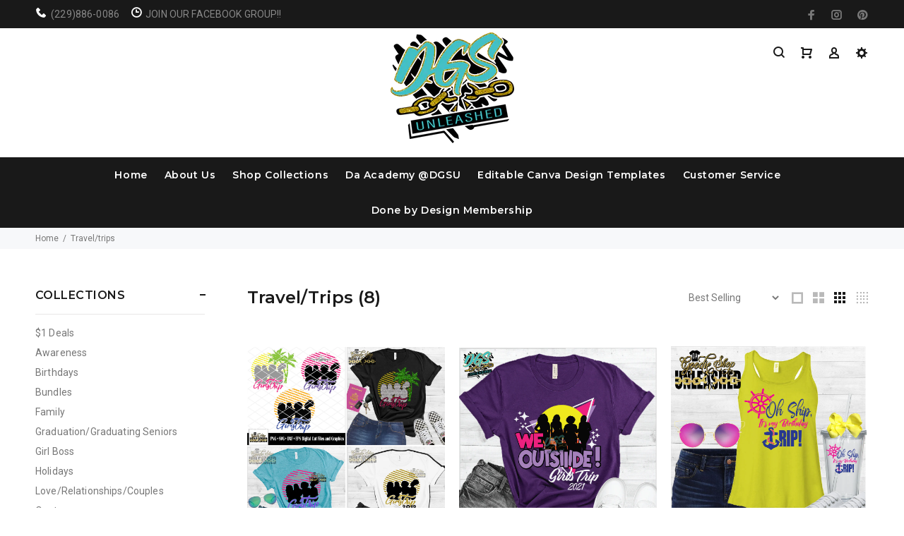

--- FILE ---
content_type: text/html; charset=utf-8
request_url: https://dagoodieshopunleashed.com/collections/travel-trips
body_size: 21017
content:
<!doctype html>
<!--[if IE 9]> <html class="ie9 no-js" lang="en"> <![endif]-->
<!--[if (gt IE 9)|!(IE)]><!--> <html class="no-js" lang="en"> <!--<![endif]-->
<head>
  <link rel="stylesheet" href="https://obscure-escarpment-2240.herokuapp.com/stylesheets/bcpo-front.css">
  <script>var bcpo_product=null;  var bcpo_settings={"shop_currency":"USD","money_format2":"${{amount}} USD","money_format_without_currency":"${{amount}}"};var inventory_quantity = [];if(bcpo_product) { for (var i = 0; i < bcpo_product.variants.length; i += 1) { bcpo_product.variants[i].inventory_quantity = inventory_quantity[i]; }}window.bcpo = window.bcpo || {}; bcpo.cart = {"note":null,"attributes":{},"original_total_price":0,"total_price":0,"total_discount":0,"total_weight":0.0,"item_count":0,"items":[],"requires_shipping":false,"currency":"USD","items_subtotal_price":0,"cart_level_discount_applications":[],"checkout_charge_amount":0}; bcpo.ogFormData = FormData; bcpo.money_with_currency_format = "${{amount}} USD";bcpo.money_format = "${{amount}}";</script>
  <!-- v3.0.0 yourstore3 -->
  <!-- Basic page needs ================================================== -->
  <meta charset="utf-8">
  <!--[if IE]><meta http-equiv="X-UA-Compatible" content="IE=edge,chrome=1"><![endif]-->
  <meta name="viewport" content="width=device-width,initial-scale=1">
  <meta name="theme-color" content="#42d6c3">
  <meta name="keywords" content="Shopify Template" />
  <meta name="author" content="etheme.com">
  <link rel="canonical" href="https://dagoodieshopunleashed.com/collections/travel-trips"><link rel="shortcut icon" href="//dagoodieshopunleashed.com/cdn/shop/t/4/assets/favicon.png?v=50028394032948347571596235459" type="image/x-icon" /><!-- Title and description ================================================== --><title>Travel/Trips
&ndash; Da Goodie Shop Unleashed
</title><!-- Social meta ================================================== --><!-- /snippets/social-meta-tags.liquid -->
<meta property="og:site_name" content="Da Goodie Shop Unleashed">
<meta property="og:url" content="https://dagoodieshopunleashed.com/collections/travel-trips">
<meta property="og:title" content="Travel/Trips">
<meta property="og:type" content="product.group">
<meta property="og:description" content="Custom Digital Cut Files and Graphics
SVG, PNG, EPS, DXF, Editable Canva Templates, Tee shirt graphics">

<meta name="twitter:card" content="summary_large_image">
<meta name="twitter:title" content="Travel/Trips">
<meta name="twitter:description" content="Custom Digital Cut Files and Graphics
SVG, PNG, EPS, DXF, Editable Canva Templates, Tee shirt graphics">
<!-- Helpers ================================================== -->

  <!-- CSS ================================================== -->
  <link href="https://fonts.googleapis.com/css?family=Montserrat:100,200,300,400,500,600,700,800,900" rel="stylesheet"><link href="https://fonts.googleapis.com/css?family=Roboto:100,200,300,400,500,600,700,800,900" rel="stylesheet">
<link href="//dagoodieshopunleashed.com/cdn/shop/t/4/assets/theme.css?v=34096277940338807041696724309" rel="stylesheet" type="text/css" media="all" />
<script src="//dagoodieshopunleashed.com/cdn/shop/t/4/assets/jquery.min.js?v=146653844047132007351557678152"></script>
  
  <!-- Header hook for plugins ================================================== -->
  <!-- OutlinkStickyBtn CODE Start --><!-- OutlinkStickyBtn END --> <script>window.performance && window.performance.mark && window.performance.mark('shopify.content_for_header.start');</script><meta id="shopify-digital-wallet" name="shopify-digital-wallet" content="/13117649/digital_wallets/dialog">
<meta name="shopify-checkout-api-token" content="68d5785243ed485fbfa70462095d0214">
<meta id="in-context-paypal-metadata" data-shop-id="13117649" data-venmo-supported="false" data-environment="production" data-locale="en_US" data-paypal-v4="true" data-currency="USD">
<link rel="alternate" type="application/atom+xml" title="Feed" href="/collections/travel-trips.atom" />
<link rel="alternate" type="application/json+oembed" href="https://dagoodieshopunleashed.com/collections/travel-trips.oembed">
<script async="async" src="/checkouts/internal/preloads.js?locale=en-US"></script>
<link rel="preconnect" href="https://shop.app" crossorigin="anonymous">
<script async="async" src="https://shop.app/checkouts/internal/preloads.js?locale=en-US&shop_id=13117649" crossorigin="anonymous"></script>
<script id="apple-pay-shop-capabilities" type="application/json">{"shopId":13117649,"countryCode":"US","currencyCode":"USD","merchantCapabilities":["supports3DS"],"merchantId":"gid:\/\/shopify\/Shop\/13117649","merchantName":"Da Goodie Shop Unleashed","requiredBillingContactFields":["postalAddress","email"],"requiredShippingContactFields":["postalAddress","email"],"shippingType":"shipping","supportedNetworks":["visa","masterCard","amex","discover","elo","jcb"],"total":{"type":"pending","label":"Da Goodie Shop Unleashed","amount":"1.00"},"shopifyPaymentsEnabled":true,"supportsSubscriptions":true}</script>
<script id="shopify-features" type="application/json">{"accessToken":"68d5785243ed485fbfa70462095d0214","betas":["rich-media-storefront-analytics"],"domain":"dagoodieshopunleashed.com","predictiveSearch":true,"shopId":13117649,"locale":"en"}</script>
<script>var Shopify = Shopify || {};
Shopify.shop = "da-goodie-shop.myshopify.com";
Shopify.locale = "en";
Shopify.currency = {"active":"USD","rate":"1.0"};
Shopify.country = "US";
Shopify.theme = {"name":"Install-me-yourstore-v3-0-0","id":45387808827,"schema_name":"Yourstore","schema_version":"3.0.0","theme_store_id":null,"role":"main"};
Shopify.theme.handle = "null";
Shopify.theme.style = {"id":null,"handle":null};
Shopify.cdnHost = "dagoodieshopunleashed.com/cdn";
Shopify.routes = Shopify.routes || {};
Shopify.routes.root = "/";</script>
<script type="module">!function(o){(o.Shopify=o.Shopify||{}).modules=!0}(window);</script>
<script>!function(o){function n(){var o=[];function n(){o.push(Array.prototype.slice.apply(arguments))}return n.q=o,n}var t=o.Shopify=o.Shopify||{};t.loadFeatures=n(),t.autoloadFeatures=n()}(window);</script>
<script>
  window.ShopifyPay = window.ShopifyPay || {};
  window.ShopifyPay.apiHost = "shop.app\/pay";
  window.ShopifyPay.redirectState = null;
</script>
<script id="shop-js-analytics" type="application/json">{"pageType":"collection"}</script>
<script defer="defer" async type="module" src="//dagoodieshopunleashed.com/cdn/shopifycloud/shop-js/modules/v2/client.init-shop-cart-sync_BN7fPSNr.en.esm.js"></script>
<script defer="defer" async type="module" src="//dagoodieshopunleashed.com/cdn/shopifycloud/shop-js/modules/v2/chunk.common_Cbph3Kss.esm.js"></script>
<script defer="defer" async type="module" src="//dagoodieshopunleashed.com/cdn/shopifycloud/shop-js/modules/v2/chunk.modal_DKumMAJ1.esm.js"></script>
<script type="module">
  await import("//dagoodieshopunleashed.com/cdn/shopifycloud/shop-js/modules/v2/client.init-shop-cart-sync_BN7fPSNr.en.esm.js");
await import("//dagoodieshopunleashed.com/cdn/shopifycloud/shop-js/modules/v2/chunk.common_Cbph3Kss.esm.js");
await import("//dagoodieshopunleashed.com/cdn/shopifycloud/shop-js/modules/v2/chunk.modal_DKumMAJ1.esm.js");

  window.Shopify.SignInWithShop?.initShopCartSync?.({"fedCMEnabled":true,"windoidEnabled":true});

</script>
<script>
  window.Shopify = window.Shopify || {};
  if (!window.Shopify.featureAssets) window.Shopify.featureAssets = {};
  window.Shopify.featureAssets['shop-js'] = {"shop-cart-sync":["modules/v2/client.shop-cart-sync_CJVUk8Jm.en.esm.js","modules/v2/chunk.common_Cbph3Kss.esm.js","modules/v2/chunk.modal_DKumMAJ1.esm.js"],"init-fed-cm":["modules/v2/client.init-fed-cm_7Fvt41F4.en.esm.js","modules/v2/chunk.common_Cbph3Kss.esm.js","modules/v2/chunk.modal_DKumMAJ1.esm.js"],"init-shop-email-lookup-coordinator":["modules/v2/client.init-shop-email-lookup-coordinator_Cc088_bR.en.esm.js","modules/v2/chunk.common_Cbph3Kss.esm.js","modules/v2/chunk.modal_DKumMAJ1.esm.js"],"init-windoid":["modules/v2/client.init-windoid_hPopwJRj.en.esm.js","modules/v2/chunk.common_Cbph3Kss.esm.js","modules/v2/chunk.modal_DKumMAJ1.esm.js"],"shop-button":["modules/v2/client.shop-button_B0jaPSNF.en.esm.js","modules/v2/chunk.common_Cbph3Kss.esm.js","modules/v2/chunk.modal_DKumMAJ1.esm.js"],"shop-cash-offers":["modules/v2/client.shop-cash-offers_DPIskqss.en.esm.js","modules/v2/chunk.common_Cbph3Kss.esm.js","modules/v2/chunk.modal_DKumMAJ1.esm.js"],"shop-toast-manager":["modules/v2/client.shop-toast-manager_CK7RT69O.en.esm.js","modules/v2/chunk.common_Cbph3Kss.esm.js","modules/v2/chunk.modal_DKumMAJ1.esm.js"],"init-shop-cart-sync":["modules/v2/client.init-shop-cart-sync_BN7fPSNr.en.esm.js","modules/v2/chunk.common_Cbph3Kss.esm.js","modules/v2/chunk.modal_DKumMAJ1.esm.js"],"init-customer-accounts-sign-up":["modules/v2/client.init-customer-accounts-sign-up_CfPf4CXf.en.esm.js","modules/v2/client.shop-login-button_DeIztwXF.en.esm.js","modules/v2/chunk.common_Cbph3Kss.esm.js","modules/v2/chunk.modal_DKumMAJ1.esm.js"],"pay-button":["modules/v2/client.pay-button_CgIwFSYN.en.esm.js","modules/v2/chunk.common_Cbph3Kss.esm.js","modules/v2/chunk.modal_DKumMAJ1.esm.js"],"init-customer-accounts":["modules/v2/client.init-customer-accounts_DQ3x16JI.en.esm.js","modules/v2/client.shop-login-button_DeIztwXF.en.esm.js","modules/v2/chunk.common_Cbph3Kss.esm.js","modules/v2/chunk.modal_DKumMAJ1.esm.js"],"avatar":["modules/v2/client.avatar_BTnouDA3.en.esm.js"],"init-shop-for-new-customer-accounts":["modules/v2/client.init-shop-for-new-customer-accounts_CsZy_esa.en.esm.js","modules/v2/client.shop-login-button_DeIztwXF.en.esm.js","modules/v2/chunk.common_Cbph3Kss.esm.js","modules/v2/chunk.modal_DKumMAJ1.esm.js"],"shop-follow-button":["modules/v2/client.shop-follow-button_BRMJjgGd.en.esm.js","modules/v2/chunk.common_Cbph3Kss.esm.js","modules/v2/chunk.modal_DKumMAJ1.esm.js"],"checkout-modal":["modules/v2/client.checkout-modal_B9Drz_yf.en.esm.js","modules/v2/chunk.common_Cbph3Kss.esm.js","modules/v2/chunk.modal_DKumMAJ1.esm.js"],"shop-login-button":["modules/v2/client.shop-login-button_DeIztwXF.en.esm.js","modules/v2/chunk.common_Cbph3Kss.esm.js","modules/v2/chunk.modal_DKumMAJ1.esm.js"],"lead-capture":["modules/v2/client.lead-capture_DXYzFM3R.en.esm.js","modules/v2/chunk.common_Cbph3Kss.esm.js","modules/v2/chunk.modal_DKumMAJ1.esm.js"],"shop-login":["modules/v2/client.shop-login_CA5pJqmO.en.esm.js","modules/v2/chunk.common_Cbph3Kss.esm.js","modules/v2/chunk.modal_DKumMAJ1.esm.js"],"payment-terms":["modules/v2/client.payment-terms_BxzfvcZJ.en.esm.js","modules/v2/chunk.common_Cbph3Kss.esm.js","modules/v2/chunk.modal_DKumMAJ1.esm.js"]};
</script>
<script>(function() {
  var isLoaded = false;
  function asyncLoad() {
    if (isLoaded) return;
    isLoaded = true;
    var urls = ["\/\/static.zotabox.com\/0\/8\/085bae95d72e28d79583aa70caee1ad0\/widgets.js?shop=da-goodie-shop.myshopify.com","https:\/\/loox.io\/widget\/V1-oDDQTot\/loox.1607743562343.js?shop=da-goodie-shop.myshopify.com","https:\/\/cdn.routeapp.io\/route-widget-shopify\/v2\/route-widget-shopify-stable-v2.min.js?shop=da-goodie-shop.myshopify.com","\/\/cdn.shopify.com\/proxy\/1c6bda6b3ccae0ca510ed8ad19594a8293bfa76d89a8d333e996572988aa8e97\/obscure-escarpment-2240.herokuapp.com\/js\/best_custom_product_options.js?shop=da-goodie-shop.myshopify.com\u0026sp-cache-control=cHVibGljLCBtYXgtYWdlPTkwMA","https:\/\/sales-pop.carecart.io\/lib\/salesnotifier.js?shop=da-goodie-shop.myshopify.com"];
    for (var i = 0; i < urls.length; i++) {
      var s = document.createElement('script');
      s.type = 'text/javascript';
      s.async = true;
      s.src = urls[i];
      var x = document.getElementsByTagName('script')[0];
      x.parentNode.insertBefore(s, x);
    }
  };
  if(window.attachEvent) {
    window.attachEvent('onload', asyncLoad);
  } else {
    window.addEventListener('load', asyncLoad, false);
  }
})();</script>
<script id="__st">var __st={"a":13117649,"offset":-18000,"reqid":"18c04954-20b9-495e-b4ea-1c708d900d63-1769979017","pageurl":"dagoodieshopunleashed.com\/collections\/travel-trips","u":"5f004bfe119e","p":"collection","rtyp":"collection","rid":3601399821};</script>
<script>window.ShopifyPaypalV4VisibilityTracking = true;</script>
<script id="captcha-bootstrap">!function(){'use strict';const t='contact',e='account',n='new_comment',o=[[t,t],['blogs',n],['comments',n],[t,'customer']],c=[[e,'customer_login'],[e,'guest_login'],[e,'recover_customer_password'],[e,'create_customer']],r=t=>t.map((([t,e])=>`form[action*='/${t}']:not([data-nocaptcha='true']) input[name='form_type'][value='${e}']`)).join(','),a=t=>()=>t?[...document.querySelectorAll(t)].map((t=>t.form)):[];function s(){const t=[...o],e=r(t);return a(e)}const i='password',u='form_key',d=['recaptcha-v3-token','g-recaptcha-response','h-captcha-response',i],f=()=>{try{return window.sessionStorage}catch{return}},m='__shopify_v',_=t=>t.elements[u];function p(t,e,n=!1){try{const o=window.sessionStorage,c=JSON.parse(o.getItem(e)),{data:r}=function(t){const{data:e,action:n}=t;return t[m]||n?{data:e,action:n}:{data:t,action:n}}(c);for(const[e,n]of Object.entries(r))t.elements[e]&&(t.elements[e].value=n);n&&o.removeItem(e)}catch(o){console.error('form repopulation failed',{error:o})}}const l='form_type',E='cptcha';function T(t){t.dataset[E]=!0}const w=window,h=w.document,L='Shopify',v='ce_forms',y='captcha';let A=!1;((t,e)=>{const n=(g='f06e6c50-85a8-45c8-87d0-21a2b65856fe',I='https://cdn.shopify.com/shopifycloud/storefront-forms-hcaptcha/ce_storefront_forms_captcha_hcaptcha.v1.5.2.iife.js',D={infoText:'Protected by hCaptcha',privacyText:'Privacy',termsText:'Terms'},(t,e,n)=>{const o=w[L][v],c=o.bindForm;if(c)return c(t,g,e,D).then(n);var r;o.q.push([[t,g,e,D],n]),r=I,A||(h.body.append(Object.assign(h.createElement('script'),{id:'captcha-provider',async:!0,src:r})),A=!0)});var g,I,D;w[L]=w[L]||{},w[L][v]=w[L][v]||{},w[L][v].q=[],w[L][y]=w[L][y]||{},w[L][y].protect=function(t,e){n(t,void 0,e),T(t)},Object.freeze(w[L][y]),function(t,e,n,w,h,L){const[v,y,A,g]=function(t,e,n){const i=e?o:[],u=t?c:[],d=[...i,...u],f=r(d),m=r(i),_=r(d.filter((([t,e])=>n.includes(e))));return[a(f),a(m),a(_),s()]}(w,h,L),I=t=>{const e=t.target;return e instanceof HTMLFormElement?e:e&&e.form},D=t=>v().includes(t);t.addEventListener('submit',(t=>{const e=I(t);if(!e)return;const n=D(e)&&!e.dataset.hcaptchaBound&&!e.dataset.recaptchaBound,o=_(e),c=g().includes(e)&&(!o||!o.value);(n||c)&&t.preventDefault(),c&&!n&&(function(t){try{if(!f())return;!function(t){const e=f();if(!e)return;const n=_(t);if(!n)return;const o=n.value;o&&e.removeItem(o)}(t);const e=Array.from(Array(32),(()=>Math.random().toString(36)[2])).join('');!function(t,e){_(t)||t.append(Object.assign(document.createElement('input'),{type:'hidden',name:u})),t.elements[u].value=e}(t,e),function(t,e){const n=f();if(!n)return;const o=[...t.querySelectorAll(`input[type='${i}']`)].map((({name:t})=>t)),c=[...d,...o],r={};for(const[a,s]of new FormData(t).entries())c.includes(a)||(r[a]=s);n.setItem(e,JSON.stringify({[m]:1,action:t.action,data:r}))}(t,e)}catch(e){console.error('failed to persist form',e)}}(e),e.submit())}));const S=(t,e)=>{t&&!t.dataset[E]&&(n(t,e.some((e=>e===t))),T(t))};for(const o of['focusin','change'])t.addEventListener(o,(t=>{const e=I(t);D(e)&&S(e,y())}));const B=e.get('form_key'),M=e.get(l),P=B&&M;t.addEventListener('DOMContentLoaded',(()=>{const t=y();if(P)for(const e of t)e.elements[l].value===M&&p(e,B);[...new Set([...A(),...v().filter((t=>'true'===t.dataset.shopifyCaptcha))])].forEach((e=>S(e,t)))}))}(h,new URLSearchParams(w.location.search),n,t,e,['guest_login'])})(!0,!0)}();</script>
<script integrity="sha256-4kQ18oKyAcykRKYeNunJcIwy7WH5gtpwJnB7kiuLZ1E=" data-source-attribution="shopify.loadfeatures" defer="defer" src="//dagoodieshopunleashed.com/cdn/shopifycloud/storefront/assets/storefront/load_feature-a0a9edcb.js" crossorigin="anonymous"></script>
<script crossorigin="anonymous" defer="defer" src="//dagoodieshopunleashed.com/cdn/shopifycloud/storefront/assets/shopify_pay/storefront-65b4c6d7.js?v=20250812"></script>
<script data-source-attribution="shopify.dynamic_checkout.dynamic.init">var Shopify=Shopify||{};Shopify.PaymentButton=Shopify.PaymentButton||{isStorefrontPortableWallets:!0,init:function(){window.Shopify.PaymentButton.init=function(){};var t=document.createElement("script");t.src="https://dagoodieshopunleashed.com/cdn/shopifycloud/portable-wallets/latest/portable-wallets.en.js",t.type="module",document.head.appendChild(t)}};
</script>
<script data-source-attribution="shopify.dynamic_checkout.buyer_consent">
  function portableWalletsHideBuyerConsent(e){var t=document.getElementById("shopify-buyer-consent"),n=document.getElementById("shopify-subscription-policy-button");t&&n&&(t.classList.add("hidden"),t.setAttribute("aria-hidden","true"),n.removeEventListener("click",e))}function portableWalletsShowBuyerConsent(e){var t=document.getElementById("shopify-buyer-consent"),n=document.getElementById("shopify-subscription-policy-button");t&&n&&(t.classList.remove("hidden"),t.removeAttribute("aria-hidden"),n.addEventListener("click",e))}window.Shopify?.PaymentButton&&(window.Shopify.PaymentButton.hideBuyerConsent=portableWalletsHideBuyerConsent,window.Shopify.PaymentButton.showBuyerConsent=portableWalletsShowBuyerConsent);
</script>
<script data-source-attribution="shopify.dynamic_checkout.cart.bootstrap">document.addEventListener("DOMContentLoaded",(function(){function t(){return document.querySelector("shopify-accelerated-checkout-cart, shopify-accelerated-checkout")}if(t())Shopify.PaymentButton.init();else{new MutationObserver((function(e,n){t()&&(Shopify.PaymentButton.init(),n.disconnect())})).observe(document.body,{childList:!0,subtree:!0})}}));
</script>
<link id="shopify-accelerated-checkout-styles" rel="stylesheet" media="screen" href="https://dagoodieshopunleashed.com/cdn/shopifycloud/portable-wallets/latest/accelerated-checkout-backwards-compat.css" crossorigin="anonymous">
<style id="shopify-accelerated-checkout-cart">
        #shopify-buyer-consent {
  margin-top: 1em;
  display: inline-block;
  width: 100%;
}

#shopify-buyer-consent.hidden {
  display: none;
}

#shopify-subscription-policy-button {
  background: none;
  border: none;
  padding: 0;
  text-decoration: underline;
  font-size: inherit;
  cursor: pointer;
}

#shopify-subscription-policy-button::before {
  box-shadow: none;
}

      </style>
<link rel="stylesheet" media="screen" href="//dagoodieshopunleashed.com/cdn/shop/t/4/compiled_assets/styles.css?v=669">
<script id="sections-script" data-sections="promo-fixed" defer="defer" src="//dagoodieshopunleashed.com/cdn/shop/t/4/compiled_assets/scripts.js?v=669"></script>
<script>window.performance && window.performance.mark && window.performance.mark('shopify.content_for_header.end');</script>
  <script id="vopo-head">(function () {
	if (((document.documentElement.innerHTML.includes('asyncLoad') && !document.documentElement.innerHTML.includes('\\/obscure' + '-escarpment-2240')) || (window.bcpo && bcpo.disabled)) && !window.location.href.match(/[&?]yesbcpo/)) return;
	var script = document.createElement('script');
	var reg = new RegExp('\\\\/\\\\/cdn\\.shopify\\.com\\\\/proxy\\\\/[a-z0-9]+\\\\/obscure-escarpment-2240\\.herokuapp\\.com\\\\/js\\\\/best_custom_product_options\\.js[^"]+');
	var match = reg.exec(document.documentElement.innerHTML);
	script.src = match[0].split('\\').join('').replace('%3f', '?').replace('u0026', '&');
	var vopoHead = document.getElementById('vopo-head'); vopoHead.parentNode.insertBefore(script, vopoHead);
})();
</script>
  <!-- /Header hook for plugins ================================================== --><style>
    [data-rating="0.0"]{
      display:none !important;
    }
  </style><script>var loox_global_hash = '1765933175093';</script><style>.loox-reviews-default { max-width: 1200px; margin: 0 auto; }.loox-rating .loox-icon { color:#44c0c5; }
:root { --lxs-rating-icon-color: #44c0c5; }</style>
<!-- BEGIN app block: shopify://apps/gang-sheet-builder/blocks/antigroDesigner/06545548-f5fc-4e9c-8f9f-f4f96aeb6b40 --><script src="//cdn.shopify.com/extensions/019a0145-c513-7fae-b2cd-e5f4d7ea189e/2.1.15/assets/antigro.js" type="text/javascript"></script>


<script>
  

  var advancedConfig = {};
  try {
    advancedConfig = {};
  } catch (e) {
    console.log('Antigro Designer: advancedConfig parsing error', e);
  }

  window.Designer = Object.assign(window.Designer || {}, {
    version: '2.1.15',
    langCode: 'en',
    currencyCode: 'USD',
    shopifyId: 'da-goodie-shop',
    creatorUrl: 'https://designer.antigro.com',
    apiUrl: 'https://designer.antigro.com',
    shopifyCartUrl: '/cart',
    linkInProperties: true,
    oneProjectPerClientDesign: false,
    loaderSrc: 'https://dsi3m4nj2ri0m.cloudfront.net/external/shopify-loader-gray.svg',
    linkTagSelector: '.product-option dd',
    linkPropertyKey: 'design',
    linksContainerSelector: '.cart__contents',
    linkPattern: '<a href="$1" class="button button--primary">$2</a>',
    linkText: 'Edit',
    deleteConfirmationText: 'Do you really want to delete?',
    thumbSelector: '.cart-item__image-container img',
    defaultVariantId:  undefined ,
    variantIdInputSelector: () => {
      if (window.ShopifyAnalytics && ShopifyAnalytics.meta && Number.isInteger(parseInt(ShopifyAnalytics.meta.selectedVariantId, 10))) {
        return parseInt(ShopifyAnalytics.meta.selectedVariantId, 10);
      }

      var variantFromUrl = new URL(window.location.href).searchParams.get('variant');
      if (variantFromUrl) {
        return variantFromUrl;
      }

      var variantIdInputNode = document.querySelector('form[action="/cart/add"] [name=id]');
      if (variantIdInputNode && variantIdInputNode.value) {
        return variantIdInputNode.value;
      }
    },
    forcedVariantId: parseInt('', 10),
    forcedDefaultVolume: parseInt('', 10),
    quantityInputSelector: '.product input[name=quantity]',
    buttonClasses: 'btn button button--full-width button--primary',
    onClickCreateDesign: (e) => {
      e.preventDefault();
      var variantId = Designer.getVariantId();
      if (!variantId) {
        return false;
      }

      var quantityNumber = Designer.getQuantity();
      Designer.initializeCreator(variantId, quantityNumber)
        .catch(() => {

        })

      return false;
    },
    displayInModal: true,
    getCustomizedParameters: () => undefined,
    afterCartUpdate: () => {
      window.location.href = Designer.getAbsoluteShopifyCartUrl();
    },
  }, advancedConfig, {
    iframeCustomizerConfig: {
      active: false,
      elementsToHideSelector: '.product-form__quantity, variant-selects',
      autoHeight: true,
      ...(advancedConfig.iframeCustomizerConfig || {}),
      ...{},
    }
  });
</script>

<style>
  body.hasModal {
    overflow: hidden !important;
  }

  .antigroModalContainer {
    background-color: rgba(255, 255, 255, 0.6);
    position: fixed;
    left: 0;
    right: 0;
    top: 0;
    bottom: 0;
    width: 100%;
    height: 100%;
    z-index: 999999;
    margin: auto;
  }

  .antigroModal {
    background-color: #fff;
    box-shadow: rgba(50, 50, 93, 0.25) 0px 10px 60px -20px, rgba(120, 120, 120, 0.3) 0px 0px 0px 3px;
    position: absolute;
    left: 0;
    right: 0;
    top: 10%;
    width: 90%;
    height: 80%;
    max-width: 1280px;
    margin: auto;
  }

  .antigroModalContainer.isFullsize .antigroModal {
    max-width: none;
    width: 100%;
    height: 100%;
    left: 0;
    top: 0;
  }

  .antigroDesignerIframe {
    width: 100%;
    height: 100%;
    outline: 0;
    border: 0;
  }
</style>
<!-- END app block --><!-- BEGIN app block: shopify://apps/upload-lift/blocks/app-embed/3c98bdcb-7587-4ade-bfe4-7d8af00d05ca -->
<script src="https://assets.cloudlift.app/api/assets/upload.js?shop=da-goodie-shop.myshopify.com" defer="defer"></script>

<!-- END app block --><meta property="og:image" content="https://cdn.shopify.com/s/files/1/1311/7649/files/DGSU_Logo_2020.png?height=628&pad_color=fff&v=1614314961&width=1200" />
<meta property="og:image:secure_url" content="https://cdn.shopify.com/s/files/1/1311/7649/files/DGSU_Logo_2020.png?height=628&pad_color=fff&v=1614314961&width=1200" />
<meta property="og:image:width" content="1200" />
<meta property="og:image:height" content="628" />
<link href="https://monorail-edge.shopifysvc.com" rel="dns-prefetch">
<script>(function(){if ("sendBeacon" in navigator && "performance" in window) {try {var session_token_from_headers = performance.getEntriesByType('navigation')[0].serverTiming.find(x => x.name == '_s').description;} catch {var session_token_from_headers = undefined;}var session_cookie_matches = document.cookie.match(/_shopify_s=([^;]*)/);var session_token_from_cookie = session_cookie_matches && session_cookie_matches.length === 2 ? session_cookie_matches[1] : "";var session_token = session_token_from_headers || session_token_from_cookie || "";function handle_abandonment_event(e) {var entries = performance.getEntries().filter(function(entry) {return /monorail-edge.shopifysvc.com/.test(entry.name);});if (!window.abandonment_tracked && entries.length === 0) {window.abandonment_tracked = true;var currentMs = Date.now();var navigation_start = performance.timing.navigationStart;var payload = {shop_id: 13117649,url: window.location.href,navigation_start,duration: currentMs - navigation_start,session_token,page_type: "collection"};window.navigator.sendBeacon("https://monorail-edge.shopifysvc.com/v1/produce", JSON.stringify({schema_id: "online_store_buyer_site_abandonment/1.1",payload: payload,metadata: {event_created_at_ms: currentMs,event_sent_at_ms: currentMs}}));}}window.addEventListener('pagehide', handle_abandonment_event);}}());</script>
<script id="web-pixels-manager-setup">(function e(e,d,r,n,o){if(void 0===o&&(o={}),!Boolean(null===(a=null===(i=window.Shopify)||void 0===i?void 0:i.analytics)||void 0===a?void 0:a.replayQueue)){var i,a;window.Shopify=window.Shopify||{};var t=window.Shopify;t.analytics=t.analytics||{};var s=t.analytics;s.replayQueue=[],s.publish=function(e,d,r){return s.replayQueue.push([e,d,r]),!0};try{self.performance.mark("wpm:start")}catch(e){}var l=function(){var e={modern:/Edge?\/(1{2}[4-9]|1[2-9]\d|[2-9]\d{2}|\d{4,})\.\d+(\.\d+|)|Firefox\/(1{2}[4-9]|1[2-9]\d|[2-9]\d{2}|\d{4,})\.\d+(\.\d+|)|Chrom(ium|e)\/(9{2}|\d{3,})\.\d+(\.\d+|)|(Maci|X1{2}).+ Version\/(15\.\d+|(1[6-9]|[2-9]\d|\d{3,})\.\d+)([,.]\d+|)( \(\w+\)|)( Mobile\/\w+|) Safari\/|Chrome.+OPR\/(9{2}|\d{3,})\.\d+\.\d+|(CPU[ +]OS|iPhone[ +]OS|CPU[ +]iPhone|CPU IPhone OS|CPU iPad OS)[ +]+(15[._]\d+|(1[6-9]|[2-9]\d|\d{3,})[._]\d+)([._]\d+|)|Android:?[ /-](13[3-9]|1[4-9]\d|[2-9]\d{2}|\d{4,})(\.\d+|)(\.\d+|)|Android.+Firefox\/(13[5-9]|1[4-9]\d|[2-9]\d{2}|\d{4,})\.\d+(\.\d+|)|Android.+Chrom(ium|e)\/(13[3-9]|1[4-9]\d|[2-9]\d{2}|\d{4,})\.\d+(\.\d+|)|SamsungBrowser\/([2-9]\d|\d{3,})\.\d+/,legacy:/Edge?\/(1[6-9]|[2-9]\d|\d{3,})\.\d+(\.\d+|)|Firefox\/(5[4-9]|[6-9]\d|\d{3,})\.\d+(\.\d+|)|Chrom(ium|e)\/(5[1-9]|[6-9]\d|\d{3,})\.\d+(\.\d+|)([\d.]+$|.*Safari\/(?![\d.]+ Edge\/[\d.]+$))|(Maci|X1{2}).+ Version\/(10\.\d+|(1[1-9]|[2-9]\d|\d{3,})\.\d+)([,.]\d+|)( \(\w+\)|)( Mobile\/\w+|) Safari\/|Chrome.+OPR\/(3[89]|[4-9]\d|\d{3,})\.\d+\.\d+|(CPU[ +]OS|iPhone[ +]OS|CPU[ +]iPhone|CPU IPhone OS|CPU iPad OS)[ +]+(10[._]\d+|(1[1-9]|[2-9]\d|\d{3,})[._]\d+)([._]\d+|)|Android:?[ /-](13[3-9]|1[4-9]\d|[2-9]\d{2}|\d{4,})(\.\d+|)(\.\d+|)|Mobile Safari.+OPR\/([89]\d|\d{3,})\.\d+\.\d+|Android.+Firefox\/(13[5-9]|1[4-9]\d|[2-9]\d{2}|\d{4,})\.\d+(\.\d+|)|Android.+Chrom(ium|e)\/(13[3-9]|1[4-9]\d|[2-9]\d{2}|\d{4,})\.\d+(\.\d+|)|Android.+(UC? ?Browser|UCWEB|U3)[ /]?(15\.([5-9]|\d{2,})|(1[6-9]|[2-9]\d|\d{3,})\.\d+)\.\d+|SamsungBrowser\/(5\.\d+|([6-9]|\d{2,})\.\d+)|Android.+MQ{2}Browser\/(14(\.(9|\d{2,})|)|(1[5-9]|[2-9]\d|\d{3,})(\.\d+|))(\.\d+|)|K[Aa][Ii]OS\/(3\.\d+|([4-9]|\d{2,})\.\d+)(\.\d+|)/},d=e.modern,r=e.legacy,n=navigator.userAgent;return n.match(d)?"modern":n.match(r)?"legacy":"unknown"}(),u="modern"===l?"modern":"legacy",c=(null!=n?n:{modern:"",legacy:""})[u],f=function(e){return[e.baseUrl,"/wpm","/b",e.hashVersion,"modern"===e.buildTarget?"m":"l",".js"].join("")}({baseUrl:d,hashVersion:r,buildTarget:u}),m=function(e){var d=e.version,r=e.bundleTarget,n=e.surface,o=e.pageUrl,i=e.monorailEndpoint;return{emit:function(e){var a=e.status,t=e.errorMsg,s=(new Date).getTime(),l=JSON.stringify({metadata:{event_sent_at_ms:s},events:[{schema_id:"web_pixels_manager_load/3.1",payload:{version:d,bundle_target:r,page_url:o,status:a,surface:n,error_msg:t},metadata:{event_created_at_ms:s}}]});if(!i)return console&&console.warn&&console.warn("[Web Pixels Manager] No Monorail endpoint provided, skipping logging."),!1;try{return self.navigator.sendBeacon.bind(self.navigator)(i,l)}catch(e){}var u=new XMLHttpRequest;try{return u.open("POST",i,!0),u.setRequestHeader("Content-Type","text/plain"),u.send(l),!0}catch(e){return console&&console.warn&&console.warn("[Web Pixels Manager] Got an unhandled error while logging to Monorail."),!1}}}}({version:r,bundleTarget:l,surface:e.surface,pageUrl:self.location.href,monorailEndpoint:e.monorailEndpoint});try{o.browserTarget=l,function(e){var d=e.src,r=e.async,n=void 0===r||r,o=e.onload,i=e.onerror,a=e.sri,t=e.scriptDataAttributes,s=void 0===t?{}:t,l=document.createElement("script"),u=document.querySelector("head"),c=document.querySelector("body");if(l.async=n,l.src=d,a&&(l.integrity=a,l.crossOrigin="anonymous"),s)for(var f in s)if(Object.prototype.hasOwnProperty.call(s,f))try{l.dataset[f]=s[f]}catch(e){}if(o&&l.addEventListener("load",o),i&&l.addEventListener("error",i),u)u.appendChild(l);else{if(!c)throw new Error("Did not find a head or body element to append the script");c.appendChild(l)}}({src:f,async:!0,onload:function(){if(!function(){var e,d;return Boolean(null===(d=null===(e=window.Shopify)||void 0===e?void 0:e.analytics)||void 0===d?void 0:d.initialized)}()){var d=window.webPixelsManager.init(e)||void 0;if(d){var r=window.Shopify.analytics;r.replayQueue.forEach((function(e){var r=e[0],n=e[1],o=e[2];d.publishCustomEvent(r,n,o)})),r.replayQueue=[],r.publish=d.publishCustomEvent,r.visitor=d.visitor,r.initialized=!0}}},onerror:function(){return m.emit({status:"failed",errorMsg:"".concat(f," has failed to load")})},sri:function(e){var d=/^sha384-[A-Za-z0-9+/=]+$/;return"string"==typeof e&&d.test(e)}(c)?c:"",scriptDataAttributes:o}),m.emit({status:"loading"})}catch(e){m.emit({status:"failed",errorMsg:(null==e?void 0:e.message)||"Unknown error"})}}})({shopId: 13117649,storefrontBaseUrl: "https://dagoodieshopunleashed.com",extensionsBaseUrl: "https://extensions.shopifycdn.com/cdn/shopifycloud/web-pixels-manager",monorailEndpoint: "https://monorail-edge.shopifysvc.com/unstable/produce_batch",surface: "storefront-renderer",enabledBetaFlags: ["2dca8a86"],webPixelsConfigList: [{"id":"shopify-app-pixel","configuration":"{}","eventPayloadVersion":"v1","runtimeContext":"STRICT","scriptVersion":"0450","apiClientId":"shopify-pixel","type":"APP","privacyPurposes":["ANALYTICS","MARKETING"]},{"id":"shopify-custom-pixel","eventPayloadVersion":"v1","runtimeContext":"LAX","scriptVersion":"0450","apiClientId":"shopify-pixel","type":"CUSTOM","privacyPurposes":["ANALYTICS","MARKETING"]}],isMerchantRequest: false,initData: {"shop":{"name":"Da Goodie Shop Unleashed","paymentSettings":{"currencyCode":"USD"},"myshopifyDomain":"da-goodie-shop.myshopify.com","countryCode":"US","storefrontUrl":"https:\/\/dagoodieshopunleashed.com"},"customer":null,"cart":null,"checkout":null,"productVariants":[],"purchasingCompany":null},},"https://dagoodieshopunleashed.com/cdn","1d2a099fw23dfb22ep557258f5m7a2edbae",{"modern":"","legacy":""},{"shopId":"13117649","storefrontBaseUrl":"https:\/\/dagoodieshopunleashed.com","extensionBaseUrl":"https:\/\/extensions.shopifycdn.com\/cdn\/shopifycloud\/web-pixels-manager","surface":"storefront-renderer","enabledBetaFlags":"[\"2dca8a86\"]","isMerchantRequest":"false","hashVersion":"1d2a099fw23dfb22ep557258f5m7a2edbae","publish":"custom","events":"[[\"page_viewed\",{}],[\"collection_viewed\",{\"collection\":{\"id\":\"3601399821\",\"title\":\"Travel\/Trips\",\"productVariants\":[{\"price\":{\"amount\":3.99,\"currencyCode\":\"USD\"},\"product\":{\"title\":\"Girls Trip Bundle Digital Design File\",\"vendor\":\"Da Goodie Shop Unleashed\",\"id\":\"2279844544571\",\"untranslatedTitle\":\"Girls Trip Bundle Digital Design File\",\"url\":\"\/products\/girls-trip-bundle\",\"type\":\"Cut File\/Graphic\"},\"id\":\"21162454515771\",\"image\":{\"src\":\"\/\/dagoodieshopunleashed.com\/cdn\/shop\/products\/Girls_Trip_Bundle.png?v=1561586734\"},\"sku\":\"\",\"title\":\"Default Title\",\"untranslatedTitle\":\"Default Title\"},{\"price\":{\"amount\":2.99,\"currencyCode\":\"USD\"},\"product\":{\"title\":\"We Outsiiide Girls Trip SVG, DXF, PNG, and EPS Cricut-Silhouette Instant Digital Download\",\"vendor\":\"Da Goodie Shop Unleashed\",\"id\":\"6865197760695\",\"untranslatedTitle\":\"We Outsiiide Girls Trip SVG, DXF, PNG, and EPS Cricut-Silhouette Instant Digital Download\",\"url\":\"\/products\/we-outsiiide-girls-trip-svg-dxf-png-and-eps-cricut-silhouette-instant-digital-download\",\"type\":\"Cut File\/Graphic\"},\"id\":\"40216604868791\",\"image\":{\"src\":\"\/\/dagoodieshopunleashed.com\/cdn\/shop\/products\/WeOutsideGirlsTripMockup.png?v=1625854271\"},\"sku\":\"\",\"title\":\"Default Title\",\"untranslatedTitle\":\"Default Title\"},{\"price\":{\"amount\":2.99,\"currencyCode\":\"USD\"},\"product\":{\"title\":\"Oh Ship, Birthday Trip!\",\"vendor\":\"Da Goodie Shop Unleashed\",\"id\":\"270681702413\",\"untranslatedTitle\":\"Oh Ship, Birthday Trip!\",\"url\":\"\/products\/oh-ship-birthday-trip\",\"type\":\"Cut File\/Graphic\"},\"id\":\"2893450903565\",\"image\":{\"src\":\"\/\/dagoodieshopunleashed.com\/cdn\/shop\/products\/Oh_Ship_Birthday_Trip_Product_Mockup.png?v=1515284379\"},\"sku\":\"\",\"title\":\"Default Title\",\"untranslatedTitle\":\"Default Title\"},{\"price\":{\"amount\":2.99,\"currencyCode\":\"USD\"},\"product\":{\"title\":\"We Outsiiide SVG, DXF, PNG, and EPS Cricut-Silhouette Instant Digital Download\",\"vendor\":\"Da Goodie Shop Unleashed\",\"id\":\"6865191731383\",\"untranslatedTitle\":\"We Outsiiide SVG, DXF, PNG, and EPS Cricut-Silhouette Instant Digital Download\",\"url\":\"\/products\/we-outside-svg-dxf-png-and-eps-cricut-silhouette-instant-digital-download\",\"type\":\"Cut File\/Graphic\"},\"id\":\"40216581669047\",\"image\":{\"src\":\"\/\/dagoodieshopunleashed.com\/cdn\/shop\/products\/WeOutsideMockup.png?v=1625853987\"},\"sku\":\"\",\"title\":\"Default Title\",\"untranslatedTitle\":\"Default Title\"},{\"price\":{\"amount\":2.49,\"currencyCode\":\"USD\"},\"product\":{\"title\":\"Just Cruisin with Anchor Digital Cut File\",\"vendor\":\"Da Goodie Shop Unleashed\",\"id\":\"2255298363451\",\"untranslatedTitle\":\"Just Cruisin with Anchor Digital Cut File\",\"url\":\"\/products\/just-cruisin-with-anchor-digital-cut-file\",\"type\":\"Cut File\/Graphic\"},\"id\":\"21062530826299\",\"image\":{\"src\":\"\/\/dagoodieshopunleashed.com\/cdn\/shop\/products\/Website_Just_Cruisin_Anchor_Mockup.png?v=1559162998\"},\"sku\":\"\",\"title\":\"Default Title\",\"untranslatedTitle\":\"Default Title\"},{\"price\":{\"amount\":2.49,\"currencyCode\":\"USD\"},\"product\":{\"title\":\"What's Up Beaches Digital Cut File\",\"vendor\":\"Da Goodie Shop Unleashed\",\"id\":\"2279493894203\",\"untranslatedTitle\":\"What's Up Beaches Digital Cut File\",\"url\":\"\/products\/whats-up-beaches-digital-cut-file\",\"type\":\"Cut File\/Graphic\"},\"id\":\"21161230237755\",\"image\":{\"src\":\"\/\/dagoodieshopunleashed.com\/cdn\/shop\/products\/Peach_What_s_Up_Beaches_Website_Mockup.png?v=1561566320\"},\"sku\":\"\",\"title\":\"Default Title\",\"untranslatedTitle\":\"Default Title\"},{\"price\":{\"amount\":2.99,\"currencyCode\":\"USD\"},\"product\":{\"title\":\"Just Cruisin Ship Digital Cut File\",\"vendor\":\"Da Goodie Shop Unleashed\",\"id\":\"2257916297275\",\"untranslatedTitle\":\"Just Cruisin Ship Digital Cut File\",\"url\":\"\/products\/just-cruisin-ship-digital-cut-file\",\"type\":\"Cut File\/Graphic\"},\"id\":\"21074141020219\",\"image\":{\"src\":\"\/\/dagoodieshopunleashed.com\/cdn\/shop\/products\/Website_Just_Cruisin_Ship_Mockup.png?v=1559445478\"},\"sku\":\"\",\"title\":\"Default Title\",\"untranslatedTitle\":\"Default Title\"},{\"price\":{\"amount\":2.99,\"currencyCode\":\"USD\"},\"product\":{\"title\":\"Cruisin' Through Life\",\"vendor\":\"Da Goodie Shop Unleashed\",\"id\":\"270760247309\",\"untranslatedTitle\":\"Cruisin' Through Life\",\"url\":\"\/products\/cruisin-through-life\",\"type\":\"Cut File\/Graphic\"},\"id\":\"2894205943821\",\"image\":{\"src\":\"\/\/dagoodieshopunleashed.com\/cdn\/shop\/products\/Cruisin_Through_Life_Product_Mockup.png?v=1515286476\"},\"sku\":\"\",\"title\":\"Default Title\",\"untranslatedTitle\":\"Default Title\"}]}}]]"});</script><script>
  window.ShopifyAnalytics = window.ShopifyAnalytics || {};
  window.ShopifyAnalytics.meta = window.ShopifyAnalytics.meta || {};
  window.ShopifyAnalytics.meta.currency = 'USD';
  var meta = {"products":[{"id":2279844544571,"gid":"gid:\/\/shopify\/Product\/2279844544571","vendor":"Da Goodie Shop Unleashed","type":"Cut File\/Graphic","handle":"girls-trip-bundle","variants":[{"id":21162454515771,"price":399,"name":"Girls Trip Bundle Digital Design File","public_title":null,"sku":""}],"remote":false},{"id":6865197760695,"gid":"gid:\/\/shopify\/Product\/6865197760695","vendor":"Da Goodie Shop Unleashed","type":"Cut File\/Graphic","handle":"we-outsiiide-girls-trip-svg-dxf-png-and-eps-cricut-silhouette-instant-digital-download","variants":[{"id":40216604868791,"price":299,"name":"We Outsiiide Girls Trip SVG, DXF, PNG, and EPS Cricut-Silhouette Instant Digital Download","public_title":null,"sku":""}],"remote":false},{"id":270681702413,"gid":"gid:\/\/shopify\/Product\/270681702413","vendor":"Da Goodie Shop Unleashed","type":"Cut File\/Graphic","handle":"oh-ship-birthday-trip","variants":[{"id":2893450903565,"price":299,"name":"Oh Ship, Birthday Trip!","public_title":null,"sku":""}],"remote":false},{"id":6865191731383,"gid":"gid:\/\/shopify\/Product\/6865191731383","vendor":"Da Goodie Shop Unleashed","type":"Cut File\/Graphic","handle":"we-outside-svg-dxf-png-and-eps-cricut-silhouette-instant-digital-download","variants":[{"id":40216581669047,"price":299,"name":"We Outsiiide SVG, DXF, PNG, and EPS Cricut-Silhouette Instant Digital Download","public_title":null,"sku":""}],"remote":false},{"id":2255298363451,"gid":"gid:\/\/shopify\/Product\/2255298363451","vendor":"Da Goodie Shop Unleashed","type":"Cut File\/Graphic","handle":"just-cruisin-with-anchor-digital-cut-file","variants":[{"id":21062530826299,"price":249,"name":"Just Cruisin with Anchor Digital Cut File","public_title":null,"sku":""}],"remote":false},{"id":2279493894203,"gid":"gid:\/\/shopify\/Product\/2279493894203","vendor":"Da Goodie Shop Unleashed","type":"Cut File\/Graphic","handle":"whats-up-beaches-digital-cut-file","variants":[{"id":21161230237755,"price":249,"name":"What's Up Beaches Digital Cut File","public_title":null,"sku":""}],"remote":false},{"id":2257916297275,"gid":"gid:\/\/shopify\/Product\/2257916297275","vendor":"Da Goodie Shop Unleashed","type":"Cut File\/Graphic","handle":"just-cruisin-ship-digital-cut-file","variants":[{"id":21074141020219,"price":299,"name":"Just Cruisin Ship Digital Cut File","public_title":null,"sku":""}],"remote":false},{"id":270760247309,"gid":"gid:\/\/shopify\/Product\/270760247309","vendor":"Da Goodie Shop Unleashed","type":"Cut File\/Graphic","handle":"cruisin-through-life","variants":[{"id":2894205943821,"price":299,"name":"Cruisin' Through Life","public_title":null,"sku":""}],"remote":false}],"page":{"pageType":"collection","resourceType":"collection","resourceId":3601399821,"requestId":"18c04954-20b9-495e-b4ea-1c708d900d63-1769979017"}};
  for (var attr in meta) {
    window.ShopifyAnalytics.meta[attr] = meta[attr];
  }
</script>
<script class="analytics">
  (function () {
    var customDocumentWrite = function(content) {
      var jquery = null;

      if (window.jQuery) {
        jquery = window.jQuery;
      } else if (window.Checkout && window.Checkout.$) {
        jquery = window.Checkout.$;
      }

      if (jquery) {
        jquery('body').append(content);
      }
    };

    var hasLoggedConversion = function(token) {
      if (token) {
        return document.cookie.indexOf('loggedConversion=' + token) !== -1;
      }
      return false;
    }

    var setCookieIfConversion = function(token) {
      if (token) {
        var twoMonthsFromNow = new Date(Date.now());
        twoMonthsFromNow.setMonth(twoMonthsFromNow.getMonth() + 2);

        document.cookie = 'loggedConversion=' + token + '; expires=' + twoMonthsFromNow;
      }
    }

    var trekkie = window.ShopifyAnalytics.lib = window.trekkie = window.trekkie || [];
    if (trekkie.integrations) {
      return;
    }
    trekkie.methods = [
      'identify',
      'page',
      'ready',
      'track',
      'trackForm',
      'trackLink'
    ];
    trekkie.factory = function(method) {
      return function() {
        var args = Array.prototype.slice.call(arguments);
        args.unshift(method);
        trekkie.push(args);
        return trekkie;
      };
    };
    for (var i = 0; i < trekkie.methods.length; i++) {
      var key = trekkie.methods[i];
      trekkie[key] = trekkie.factory(key);
    }
    trekkie.load = function(config) {
      trekkie.config = config || {};
      trekkie.config.initialDocumentCookie = document.cookie;
      var first = document.getElementsByTagName('script')[0];
      var script = document.createElement('script');
      script.type = 'text/javascript';
      script.onerror = function(e) {
        var scriptFallback = document.createElement('script');
        scriptFallback.type = 'text/javascript';
        scriptFallback.onerror = function(error) {
                var Monorail = {
      produce: function produce(monorailDomain, schemaId, payload) {
        var currentMs = new Date().getTime();
        var event = {
          schema_id: schemaId,
          payload: payload,
          metadata: {
            event_created_at_ms: currentMs,
            event_sent_at_ms: currentMs
          }
        };
        return Monorail.sendRequest("https://" + monorailDomain + "/v1/produce", JSON.stringify(event));
      },
      sendRequest: function sendRequest(endpointUrl, payload) {
        // Try the sendBeacon API
        if (window && window.navigator && typeof window.navigator.sendBeacon === 'function' && typeof window.Blob === 'function' && !Monorail.isIos12()) {
          var blobData = new window.Blob([payload], {
            type: 'text/plain'
          });

          if (window.navigator.sendBeacon(endpointUrl, blobData)) {
            return true;
          } // sendBeacon was not successful

        } // XHR beacon

        var xhr = new XMLHttpRequest();

        try {
          xhr.open('POST', endpointUrl);
          xhr.setRequestHeader('Content-Type', 'text/plain');
          xhr.send(payload);
        } catch (e) {
          console.log(e);
        }

        return false;
      },
      isIos12: function isIos12() {
        return window.navigator.userAgent.lastIndexOf('iPhone; CPU iPhone OS 12_') !== -1 || window.navigator.userAgent.lastIndexOf('iPad; CPU OS 12_') !== -1;
      }
    };
    Monorail.produce('monorail-edge.shopifysvc.com',
      'trekkie_storefront_load_errors/1.1',
      {shop_id: 13117649,
      theme_id: 45387808827,
      app_name: "storefront",
      context_url: window.location.href,
      source_url: "//dagoodieshopunleashed.com/cdn/s/trekkie.storefront.c59ea00e0474b293ae6629561379568a2d7c4bba.min.js"});

        };
        scriptFallback.async = true;
        scriptFallback.src = '//dagoodieshopunleashed.com/cdn/s/trekkie.storefront.c59ea00e0474b293ae6629561379568a2d7c4bba.min.js';
        first.parentNode.insertBefore(scriptFallback, first);
      };
      script.async = true;
      script.src = '//dagoodieshopunleashed.com/cdn/s/trekkie.storefront.c59ea00e0474b293ae6629561379568a2d7c4bba.min.js';
      first.parentNode.insertBefore(script, first);
    };
    trekkie.load(
      {"Trekkie":{"appName":"storefront","development":false,"defaultAttributes":{"shopId":13117649,"isMerchantRequest":null,"themeId":45387808827,"themeCityHash":"10528851734013252700","contentLanguage":"en","currency":"USD","eventMetadataId":"0fca1c15-b887-43e0-99bc-0281e3b8fa1d"},"isServerSideCookieWritingEnabled":true,"monorailRegion":"shop_domain","enabledBetaFlags":["65f19447","b5387b81"]},"Session Attribution":{},"S2S":{"facebookCapiEnabled":false,"source":"trekkie-storefront-renderer","apiClientId":580111}}
    );

    var loaded = false;
    trekkie.ready(function() {
      if (loaded) return;
      loaded = true;

      window.ShopifyAnalytics.lib = window.trekkie;

      var originalDocumentWrite = document.write;
      document.write = customDocumentWrite;
      try { window.ShopifyAnalytics.merchantGoogleAnalytics.call(this); } catch(error) {};
      document.write = originalDocumentWrite;

      window.ShopifyAnalytics.lib.page(null,{"pageType":"collection","resourceType":"collection","resourceId":3601399821,"requestId":"18c04954-20b9-495e-b4ea-1c708d900d63-1769979017","shopifyEmitted":true});

      var match = window.location.pathname.match(/checkouts\/(.+)\/(thank_you|post_purchase)/)
      var token = match? match[1]: undefined;
      if (!hasLoggedConversion(token)) {
        setCookieIfConversion(token);
        window.ShopifyAnalytics.lib.track("Viewed Product Category",{"currency":"USD","category":"Collection: travel-trips","collectionName":"travel-trips","collectionId":3601399821,"nonInteraction":true},undefined,undefined,{"shopifyEmitted":true});
      }
    });


        var eventsListenerScript = document.createElement('script');
        eventsListenerScript.async = true;
        eventsListenerScript.src = "//dagoodieshopunleashed.com/cdn/shopifycloud/storefront/assets/shop_events_listener-3da45d37.js";
        document.getElementsByTagName('head')[0].appendChild(eventsListenerScript);

})();</script>
<script
  defer
  src="https://dagoodieshopunleashed.com/cdn/shopifycloud/perf-kit/shopify-perf-kit-3.1.0.min.js"
  data-application="storefront-renderer"
  data-shop-id="13117649"
  data-render-region="gcp-us-central1"
  data-page-type="collection"
  data-theme-instance-id="45387808827"
  data-theme-name="Yourstore"
  data-theme-version="3.0.0"
  data-monorail-region="shop_domain"
  data-resource-timing-sampling-rate="10"
  data-shs="true"
  data-shs-beacon="true"
  data-shs-export-with-fetch="true"
  data-shs-logs-sample-rate="1"
  data-shs-beacon-endpoint="https://dagoodieshopunleashed.com/api/collect"
></script>
</head>
<body  id="same_product_height"><div id="shopify-section-header-template" class="shopify-section"><nav class="panel-menu">
  <ul><li>
      <a href="/">Home</a></li><li>
      <a href="/pages/about-us">About Us</a></li><li>
      <a href="/collections/all">Shop Collections</a><ul><li>
          <a href="/collections/1-deals">$1 Deals</a></li><li>
          <a href="/collections/awareness">Awareness</a></li><li>
          <a href="/collections/birthday">Birthdays</a></li><li>
          <a href="/collections/bundles">Bundles</a></li><li>
          <a href="/collections/careers-professions">Careers/Professions/Entrepreneurs</a></li><li>
          <a href="/collections/couples">Couples-Love-Relationships</a></li><li>
          <a href="/collections/family">Family</a></li><li>
          <a href="/collections/freebies">FREEBIES</a></li><li>
          <a href="/collections/girl-boss">Girl Boss</a></li><li>
          <a href="/collections/graduation">Graduation/Graduating Seniors</a></li><li>
          <a href="/collections/holidays">Holidays</a></li><li>
          <a href="/collections/making-a-statement">Making a Statement</a></li><li>
          <a href="/collections/mockups">Mockups</a></li><li>
          <a href="/collections/quotes">Quotes</a></li><li>
          <a href="/collections/school-designs">School</a></li><li>
          <a href="/collections/sports">Sports</a></li><li>
          <a href="/collections/teachers">Teachers</a></li><li>
          <a href="/collections/travel-trips">Travel/Trips</a></li><li>
          <a href="/collections/transfers">Screen Print Transfers</a></li><li>
          <a href="/collections/dtf-transfers">DTF Transfers</a></li><li>
          <a href="/collections/digital-designs-png-only">Digital Designs-PNG ONLY!!!</a></li></ul></li><li>
      <a href="/blogs/da-academy">Da Academy @DGSU</a><ul><li>
          <a href="/blogs/dgsu-tutorials">DGSU Tutorials</a></li><li>
          <a href="/collections/da-academy-dgsu">Da Academy@DGSU eBooks and Courses</a></li></ul></li><li>
      <a href="/collections/editable-canva-design-templates">Editable Canva Design Templates</a></li><li>
      <a href="/pages/faq">Customer Service</a><ul><li>
          <a href="/pages/faq">FAQ</a></li><li>
          <a href="/pages/contact-us">Contact Us</a></li></ul></li><li>
      <a href="https://dgsunleashed.app.clientclub.net/">Done by Design Membership</a></li></ul>
</nav><header class="desctop-menu-large"><div class="tt-color-scheme-01">
  <div class="container">
    <div class="tt-header-row tt-top-row">
      <div class="tt-col-left">
        <div class="tt-box-info">
<ul>
<li>
<i class="icon-h-35"></i>(229)886-0086
</li>
<li>
<i class="icon-h-38"></i>JOIN OUR FACEBOOK GROUP!! </li>
</ul>
</div>
      </div><div class="tt-col-right ml-auto">
        <ul class="tt-social-icon"><li><a class="icon-g-64" target="_blank" href="https://www.facebook.com/dgsunleashed/"></a></li><li><a class="icon-g-67" target="_blank" href="https://www.instagram.com/dagoodieshopunleashed/"></a></li><li><a class="icon-g-70" target="_blank" href="https://www.pinterest.com/dgsunleashed/"></a></li></ul>
      </div></div>
  </div>
</div><!-- tt-mobile-header -->
<div class="tt-mobile-header">
  <div class="container-fluid">
    <div class="tt-header-row">
      <div class="tt-mobile-parent-menu">
        <div class="tt-menu-toggle">
          <i class="icon-h-27"></i>
        </div>
      </div>
      <!-- search -->
      <div class="tt-mobile-parent-search tt-parent-box"></div>
      <!-- /search --><!-- cart -->
      <div class="tt-mobile-parent-cart tt-parent-box"></div>
      <!-- /cart --><!-- account -->
      <div class="tt-mobile-parent-account tt-parent-box"></div>
      <!-- /account --><!-- currency -->
      <div class="tt-mobile-parent-multi tt-parent-box"></div>
      <!-- /currency --></div>
  </div>
  <div class="container-fluid tt-top-line">
    <div class="row">
      <div class="tt-logo-container">
        <a class="tt-logo tt-logo-alignment" href="/"><img src="//dagoodieshopunleashed.com/cdn/shop/files/DGSU_Logo_2020_175x.png?v=1614314961"
                           srcset="//dagoodieshopunleashed.com/cdn/shop/files/DGSU_Logo_2020_175x.png?v=1614314961 1x, //dagoodieshopunleashed.com/cdn/shop/files/DGSU_Logo_2020_350x.png?v=1614314961 2x"
                           alt=""
                           class="tt-retina"></a>
      </div>
    </div>
  </div>
</div><!-- tt-desktop-header -->
  <div class="tt-desktop-header">    

    <div class="container">
      <div class="tt-header-holder">

        <div class="tt-obj-logo obj-aligment-center" itemscope itemtype="http://schema.org/Organization"><a href="/" class="tt-logo" itemprop="url"><img src="//dagoodieshopunleashed.com/cdn/shop/files/DGSU_Logo_2020_175x.png?v=1614314961"
                   srcset="//dagoodieshopunleashed.com/cdn/shop/files/DGSU_Logo_2020_175x.png?v=1614314961 1x, //dagoodieshopunleashed.com/cdn/shop/files/DGSU_Logo_2020_350x.png?v=1614314961 2x"
                   alt=""
                   class="tt-retina" itemprop="logo" style="top:0px"/></a></div><div class="tt-obj-options obj-move-right tt-position-absolute"><!-- tt-search -->
<div class="tt-desctop-parent-search tt-parent-box">
  <div class="tt-search tt-dropdown-obj">
    <button class="tt-dropdown-toggle">
      <i class="icon-h-04"></i>
    </button>
    <div class="tt-dropdown-menu">
      <div class="container">
        <form action="/search" method="get" role="search">
          <div class="tt-col">
            <input type="hidden" name="type" value="product" />
            <input class="tt-search-input"
                   type="search"
                   name="q"
                   placeholder="SEARCH PRODUCTS..."
                   aria-label="SEARCH PRODUCTS...">
            <button type="submit" class="tt-btn-search"></button>
          </div>
          <div class="tt-col">
            <button class="tt-btn-close icon-g-80"></button>
          </div>
          <div class="tt-info-text">What are you Looking for?</div>
        </form>
      </div>
    </div>
  </div>
</div>
<!-- /tt-search --><!-- tt-cart -->
<div class="tt-desctop-parent-cart tt-parent-box">
  <div class="tt-cart tt-dropdown-obj">
    <button class="tt-dropdown-toggle">
      <i class="icon-g-46"></i>
      <span class="tt-badge-cart hide">0</span>
    </button>

    <div class="tt-dropdown-menu">
      <div class="tt-mobile-add">
        <h6 class="tt-title">SHOPPING CART</h6>
        <button class="tt-close">CLOSE</button>
      </div>
      <div class="tt-dropdown-inner">
        <div class="tt-cart-layout">
          <div class="tt-cart-content">

            <a href="/cart" class="tt-cart-empty" title="VIEW CART">
              <i class="icon-g-46"></i>
              <p>No Products in the Cart</p>
            </a>
            
            <div class="tt-cart-box hide">
              <div class="tt-cart-list"></div>
              <div class="flex-align-center header-cart-more-message-js" style="display: none;">
                <a href="/cart" class="btn-link-02" title="View cart">...</a>
              </div>
              <div class="tt-cart-total-row">
                <div class="tt-cart-total-title">TOTAL:</div>
                <div class="tt-cart-total-price">$0.00</div>
              </div>
              

              <!-- Route Code Edited 12/06/2022 --> 
              <div class="route-div" style="margin-bottom: -25px;"></div>
              <style>
                .tt-dropdown-menu {
                  overflow-x: scroll;
                }
              </style>
              <!-- End Route Code -->
              
              <div class="tt-cart-btn">
                <div class="tt-item">
                  <a href="/checkout" class="btn">PROCEED TO CHECKOUT</a>
                </div>
                <div class="tt-item">
                  <a href="/cart" class="btn-link-02">VIEW CART</a>
                </div>
              </div>
            </div>

          </div>
        </div>
      </div><div class='item-html-js hide'>
  <div class="tt-item">
    <a href="#" title="View Product">
      <div class="tt-item-img">
        img
      </div>
      <div class="tt-item-descriptions">
        <h2 class="tt-title">title</h2>

        <ul class="tt-add-info">
          <li class="details">details</li>
        </ul>

        <div class="tt-quantity"><span class="qty">qty</span> X</div> <div class="tt-price">price</div>
      </div>
    </a>
    <div class="tt-item-close">
      <a href="/cart/change?id=0&quantity=0" class="tt-btn-close header_delete_cartitem_js" title="Delete"></a>
    </div>
  </div>
</div></div>
  </div>
</div>
<!-- /tt-cart --><!-- tt-account -->
<div class="tt-desctop-parent-account tt-parent-box">
  <div class="tt-account tt-dropdown-obj">
    <button class="tt-dropdown-toggle"><i class="icon-h-36"></i></button>
    <div class="tt-dropdown-menu">
      <div class="tt-mobile-add">
        <button class="tt-close">Close</button>
      </div>
      <div class="tt-dropdown-inner">
        <ul><li><a href="/account/login"><i class="icon-g-93"></i>Sign In</a></li><li><a href="/account/register"><i class="icon-h-22"></i>Register</a></li><li><a href="/checkout"><i class="icon-g-82"></i>Checkout</a></li>
        </ul>
      </div>
    </div>
  </div>
</div>
<!-- /tt-account --><!-- tt-langue and tt-currency -->
<div class="tt-desctop-parent-multi tt-parent-box">
  <div class="tt-multi-obj tt-dropdown-obj">
    <button class="tt-dropdown-toggle"><i class="icon-g-96"></i></button>
    <div class="tt-dropdown-menu">
      <div class="tt-mobile-add">
        <button class="tt-close">Close</button>
      </div>
      <div class="tt-dropdown-inner"><ul class="currency"><li data-currency="USD" class="active"><a href="#">$&nbsp;&nbsp;US Dollars</a></li><li data-currency="EUR"><a href="#">€&nbsp;&nbsp;Euro</a></li><li data-currency="GBP"><a href="#">&pound;&nbsp;&nbsp;British Pounds</a></li></ul></div>
    </div>
  </div>
</div>
<!-- /tt-langue and tt-currency --></div>

      </div>
    </div><div class="tt-color-scheme-01 menubackground"><div class="container single-menu">
        <div class="tt-header-holder">
          <div class="tt-obj-menu obj-aligment-center">
            <div class="tt-desctop-parent-menu tt-parent-box">
              <div class="tt-desctop-menu tt-hover-01"><nav>
  <ul><li class="dropdown tt-megamenu-col-01" >
      <a href="/">Home</a></li><li class="dropdown tt-megamenu-col-01" >
      <a href="/pages/about-us">About Us</a></li><li class="dropdown tt-megamenu-col-01" >
      <a href="/collections/all">Shop Collections</a><div class="dropdown-menu">
  <div class="row tt-col-list">
    <div class="col">
      <ul class="tt-megamenu-submenu tt-megamenu-preview"><li><a href="/collections/1-deals"><span>$1 Deals</span></a></li><li><a href="/collections/awareness"><span>Awareness</span></a></li><li><a href="/collections/birthday"><span>Birthdays</span></a></li><li><a href="/collections/bundles"><span>Bundles</span></a></li><li><a href="/collections/careers-professions"><span>Careers/Professions/Entrepreneurs</span></a></li><li><a href="/collections/couples"><span>Couples-Love-Relationships</span></a></li><li><a href="/collections/family"><span>Family</span></a></li><li><a href="/collections/freebies"><span>FREEBIES</span></a></li><li><a href="/collections/girl-boss"><span>Girl Boss</span></a></li><li><a href="/collections/graduation"><span>Graduation/Graduating Seniors</span></a></li><li><a href="/collections/holidays"><span>Holidays</span></a></li><li><a href="/collections/making-a-statement"><span>Making a Statement</span></a></li><li><a href="/collections/mockups"><span>Mockups</span></a></li><li><a href="/collections/quotes"><span>Quotes</span></a></li><li><a href="/collections/school-designs"><span>School</span></a></li><li><a href="/collections/sports"><span>Sports</span></a></li><li><a href="/collections/teachers"><span>Teachers</span></a></li><li><a href="/collections/travel-trips"><span>Travel/Trips</span></a></li><li><a href="/collections/transfers"><span>Screen Print Transfers</span></a></li><li><a href="/collections/dtf-transfers"><span>DTF Transfers</span></a></li><li><a href="/collections/digital-designs-png-only"><span>Digital Designs-PNG ONLY!!!</span></a></li></ul>
    </div>
  </div>
</div></li><li class="dropdown tt-megamenu-col-01" >
      <a href="/blogs/da-academy">Da Academy @DGSU</a><div class="dropdown-menu">
  <div class="row tt-col-list">
    <div class="col">
      <ul class="tt-megamenu-submenu tt-megamenu-preview"><li><a href="/blogs/dgsu-tutorials"><span>DGSU Tutorials</span></a></li><li><a href="/collections/da-academy-dgsu"><span>Da Academy@DGSU eBooks and Courses</span></a></li></ul>
    </div>
  </div>
</div></li><li class="dropdown tt-megamenu-col-01" >
      <a href="/collections/editable-canva-design-templates">Editable Canva Design Templates</a></li><li class="dropdown tt-megamenu-col-01" >
      <a href="/pages/faq">Customer Service</a><div class="dropdown-menu">
  <div class="row tt-col-list">
    <div class="col">
      <ul class="tt-megamenu-submenu tt-megamenu-preview"><li><a href="/pages/faq"><span>FAQ</span></a></li><li><a href="/pages/contact-us"><span>Contact Us</span></a></li></ul>
    </div>
  </div>
</div></li><li class="dropdown tt-megamenu-col-01" >
      <a href="https://dgsunleashed.app.clientclub.net/">Done by Design Membership</a></li></ul>
</nav></div>
            </div>
          </div>
        </div>
      </div></div></div>
  <!-- stuck nav -->
  <div class="tt-stuck-nav">
    <div class="container">
      <div class="tt-header-row ">
        <div class="tt-stuck-parent-menu"></div>
        <div class="tt-stuck-parent-search tt-parent-box"></div><div class="tt-stuck-parent-cart tt-parent-box"></div><div class="tt-stuck-parent-account tt-parent-box"></div><div class="tt-stuck-parent-multi tt-parent-box"></div></div>
    </div>
  </div>
</header>



</div>
<div class="tt-breadcrumb">
  <div class="container">
    <ul>
      <li><a href="/">Home</a></li><li>Travel/trips</li></ul>
  </div>
</div><div id="tt-pageContent" class="show_unavailable_variants">
    <div class="container-indent">
  <div class="container">
    <div class="row"><div class="col-md-4 col-lg-3 col-xl-3 leftColumn aside">
  <div class="tt-btn-col-close">
    <a href="#">CLOSE</a>
  </div>
  <div class="tt-collapse open tt-filter-detach-option">
    <div class="tt-collapse-content">
      <div class="filters-mobile">
        <div class="filters-row-select">

        </div>
      </div>
    </div>
  </div><div class="tt-collapse open">
  <h3 class="tt-collapse-title">COLLECTIONS</h3>
  <div class="tt-collapse-content"><ul class="tt-list-row"><li><a href="/collections/1-deals">$1 Deals</a></li><li><a href="/collections/awareness">Awareness</a></li><li><a href="/collections/birthday">Birthdays</a></li><li><a href="/collections/bundles">Bundles</a></li><li><a href="/collections/family">Family</a></li><li><a href="/collections/graduation">Graduation/Graduating Seniors</a></li><li><a href="/collections/girl-boss">Girl Boss</a></li><li><a href="/collections/holidays">Holidays</a></li><li><a href="/collections/couples">Love/Relationships/Couples</a></li><li><a href="/collections/quotes">Quotes</a></li><li><a href="/collections/school-designs">School Designs</a></li><li><a href="/collections/sports">Sports</a></li><li><a href="/collections/teachers">Teachers</a></li><li class="active"><a href="/collections/travel-trips">Travel/Trips</a></li></ul></div>
</div><div class="tt-collapse open hide">
  <h3 class="tt-collapse-title">SHOPPING BY:</h3>
  <div class="tt-collapse-content filtres-remove-js">
    <ul class="tt-filter-list filtres-js clear-filters"></ul>
    <a href="/collections/travel-trips" class="btn-link-02 filtres-remove-js clear_all">CLEAR ALL</a>
  </div>
</div><div class="tt-collapse open hide">
  <h3 class="tt-collapse-title">PRODUCT TYPE</h3>
  <div class="tt-collapse-content">
    <ul class="tt-list-row filtres-js"></ul>
  </div>
</div>
<div class="tt-collapse open hide">
  <h3 class="tt-collapse-title">COLOR</h3>
  <div class="tt-collapse-content">
    <ul class="tt-options-swatch options-middle filtres-js"></ul>
  </div>
</div>
<div class="tt-collapse open hide">
  <h3 class="tt-collapse-title">SIZE</h3>
  <div class="tt-collapse-content">
    <ul class="tt-options-swatch options-middle filtres-js"></ul>
  </div>
</div>
<div class="tt-collapse open hide">
  <h3 class="tt-collapse-title">Group</h3>
  <div class="tt-collapse-content">
    <ul class="tt-options-swatch options-middle filtres-js"></ul>
  </div>
</div>
<div class="tt-collapse open hide">
  <h3 class="tt-collapse-title">PRICE</h3>
  <div class="tt-collapse-content">
    <ul class="tt-list-row filtres-js"></ul>
  </div>
</div>
<div class="tt-collapse open hide">
  <h3 class="tt-collapse-title">VENDOR</h3>
  <div class="tt-collapse-content">
    <ul class="tt-list-row filtres-js"></ul>
  </div>
</div>
<div class="tt-collapse open hide">
  <h3 class="tt-collapse-title">TAGS</h3>
  <div class="tt-collapse-content">
    <ul class="tt-list-inline filtres-js"></ul>
  </div>
</div>



</div><div class="col-md-12 col-lg-9 col-xl-9"><div class="content-indent container-fluid-custom-mobile-padding-02"><div class="tt-filters-options">
<h1 class="tt-title">
  Travel/Trips <span class="tt-title-total listing-total-js">(8)</span>
</h1>

<div class="tt-btn-toggle">
  <a href="#">FILTER</a>
</div><div class="tt-sort">
  <select class="sort-position">
    <option value="manual">Featured</option>
    <option value="title-ascending">Name Ascending</option>
    <option value="title-descending">Name Descending</option>
    <option value="created-ascending">Date Ascending</option>
    <option value="created-descending">Date Descending</option>
    <option value="price-ascending">Price Ascending</option>
    <option value="price-descending">Price Descending</option>
    <option value="best-selling" selected>Best Selling</option>
  </select>

  
</div>
<div class="tt-quantity">
  <a href="#" class="tt-col-one" data-value="tt-col-one"></a>
  <a href="#" class="tt-col-two" data-value="tt-col-two"></a>
  <a href="#" class="tt-col-three" data-value="tt-col-three"></a>
  <a href="#" class="tt-col-four" data-value="tt-col-four"></a>
  <a href="#" class="tt-col-six" data-value="tt-col-six"></a>
</div></div>

          <div class="tt-product-listing row" data-onerow="true"><div class="col-6 col-md-4 tt-col-item"><div class="tt-product product-parent options-js product-information-center">
  <div class="tt-image-box"><a href="#" data-toggle="modal" data-target="#ModalquickView" class="tt-btn-quickview" title="Quick view" data-value="/collections/travel-trips/products/girls-trip-bundle" data-quantity="21162454515771--46;" data-optionimages='{}'></a><a href="/collections/travel-trips/products/girls-trip-bundle"><span class="tt-img">        
        
        <img class="lazyload"
             data-src="//dagoodieshopunleashed.com/cdn/shop/products/Girls_Trip_Bundle_600x.png?v=1561586734"
             data-srcset="//dagoodieshopunleashed.com/cdn/shop/products/Girls_Trip_Bundle_400x.png?v=1561586734 360w, //dagoodieshopunleashed.com/cdn/shop/products/Girls_Trip_Bundle_600x.png?v=1561586734 540w, //dagoodieshopunleashed.com/cdn/shop/products/Girls_Trip_Bundle_800x.png?v=1561586734 720w, //dagoodieshopunleashed.com/cdn/shop/products/Girls_Trip_Bundle_1024x.png?v=1561586734 1024w"
             alt="Girls Trip Bundle Digital Design File"/>
        
      </span><span class="tt-label-location"><span class="tt-label-sale" style="display: none;">Sale <span class="thumb_percent"></span></span></span>
    </a></div>

  <div class="tt-description"><div class="tt-row"><div class="tt-rating" data-url="/collections/travel-trips/products/girls-trip-bundle" title="Go to review">
        <span class="shopify-product-reviews-badge" data-id="2279844544571"></span>
      </div></div><h2 class="tt-title prod-thumb-title-color"><a href="/collections/travel-trips/products/girls-trip-bundle">Girls Trip Bundle Digital Design File</a></h2><div class="tt-price"><span>$3.99</span><span class="old-price hide"></span></div><div class="description" style="display:none;">This is an INSTANT DOWNLOAD DIGITAL FILE of a Girls Trip Bundle digital design file. 3 Variations of this design!!! These files can be imported into a number of cutting machine software programs such...</div><div class="tt-product-inside-hover"><form action="/cart/add" method="post" enctype="multipart/form-data">
        <input type="hidden" name="id" value="21162454515771">
        <button class="tt-btn-addtocart addtocart-item-js"><span class="icon icon-shopping_basket"></span> <span>ADD TO CART</span></button>
      </form><a href="#" data-toggle="modal" data-target="#ModalquickView" class="tt-btn-quickview" title="Quick view" data-value="/collections/travel-trips/products/girls-trip-bundle" data-quantity="21162454515771--46;" data-optionimages='{}'></a></div></div>
</div></div><div class="col-6 col-md-4 tt-col-item"><div class="tt-product product-parent options-js product-information-center">
  <div class="tt-image-box"><a href="#" data-toggle="modal" data-target="#ModalquickView" class="tt-btn-quickview" title="Quick view" data-value="/collections/travel-trips/products/we-outsiiide-girls-trip-svg-dxf-png-and-eps-cricut-silhouette-instant-digital-download" data-quantity="40216604868791--42;" data-optionimages='{}'></a><a href="/collections/travel-trips/products/we-outsiiide-girls-trip-svg-dxf-png-and-eps-cricut-silhouette-instant-digital-download"><span class="tt-img">        
        
        <img class="lazyload"
             data-src="//dagoodieshopunleashed.com/cdn/shop/products/WeOutsideGirlsTripMockup_600x.png?v=1625854271"
             data-srcset="//dagoodieshopunleashed.com/cdn/shop/products/WeOutsideGirlsTripMockup_400x.png?v=1625854271 360w, //dagoodieshopunleashed.com/cdn/shop/products/WeOutsideGirlsTripMockup_600x.png?v=1625854271 540w, //dagoodieshopunleashed.com/cdn/shop/products/WeOutsideGirlsTripMockup_800x.png?v=1625854271 720w, //dagoodieshopunleashed.com/cdn/shop/products/WeOutsideGirlsTripMockup_1024x.png?v=1625854271 1024w"
             alt="We Outsiiide Girls Trip SVG, DXF, PNG, and EPS Cricut-Silhouette Instant Digital Download"/>
        
      </span><span class="tt-label-location"><span class="tt-label-sale" style="display: none;">Sale <span class="thumb_percent"></span></span></span>
    </a></div>

  <div class="tt-description"><div class="tt-row"><div class="tt-rating" data-url="/collections/travel-trips/products/we-outsiiide-girls-trip-svg-dxf-png-and-eps-cricut-silhouette-instant-digital-download" title="Go to review">
        <span class="shopify-product-reviews-badge" data-id="6865197760695"></span>
      </div></div><h2 class="tt-title prod-thumb-title-color"><a href="/collections/travel-trips/products/we-outsiiide-girls-trip-svg-dxf-png-and-eps-cricut-silhouette-instant-digital-download">We Outsiiide Girls Trip SVG, DXF, PNG, and EPS Cricut-Silhouette Instant Digital Download</a></h2><div class="tt-price"><span>$2.99</span><span class="old-price hide"></span></div><div class="description" style="display:none;">This is an INSTANT DOWNLOAD DIGITAL FILE of an We Outsiiide! Girls Trip graphic file set.  DATE NOT INCLUDED: 2021 These files can be imported into a number of cutting machine software programs such...</div><div class="tt-product-inside-hover"><form action="/cart/add" method="post" enctype="multipart/form-data">
        <input type="hidden" name="id" value="40216604868791">
        <button class="tt-btn-addtocart addtocart-item-js"><span class="icon icon-shopping_basket"></span> <span>ADD TO CART</span></button>
      </form><a href="#" data-toggle="modal" data-target="#ModalquickView" class="tt-btn-quickview" title="Quick view" data-value="/collections/travel-trips/products/we-outsiiide-girls-trip-svg-dxf-png-and-eps-cricut-silhouette-instant-digital-download" data-quantity="40216604868791--42;" data-optionimages='{}'></a></div></div>
</div></div><div class="col-6 col-md-4 tt-col-item"><div class="tt-product product-parent options-js product-information-center">
  <div class="tt-image-box"><a href="#" data-toggle="modal" data-target="#ModalquickView" class="tt-btn-quickview" title="Quick view" data-value="/collections/travel-trips/products/oh-ship-birthday-trip" data-quantity="2893450903565--36;" data-optionimages='{}'></a><a href="/collections/travel-trips/products/oh-ship-birthday-trip"><span class="tt-img">        
        
        <img class="lazyload"
             data-src="//dagoodieshopunleashed.com/cdn/shop/products/Oh_Ship_Birthday_Trip_Product_Mockup_600x.png?v=1515284379"
             data-srcset="//dagoodieshopunleashed.com/cdn/shop/products/Oh_Ship_Birthday_Trip_Product_Mockup_400x.png?v=1515284379 360w, //dagoodieshopunleashed.com/cdn/shop/products/Oh_Ship_Birthday_Trip_Product_Mockup_600x.png?v=1515284379 540w, //dagoodieshopunleashed.com/cdn/shop/products/Oh_Ship_Birthday_Trip_Product_Mockup_800x.png?v=1515284379 720w, //dagoodieshopunleashed.com/cdn/shop/products/Oh_Ship_Birthday_Trip_Product_Mockup_1024x.png?v=1515284379 1024w"
             alt="Oh Ship, Birthday Trip!"/>
        
      </span><span class="tt-label-location"><span class="tt-label-sale" style="display: none;">Sale <span class="thumb_percent"></span></span></span>
    </a></div>

  <div class="tt-description"><div class="tt-row"><div class="tt-rating" data-url="/collections/travel-trips/products/oh-ship-birthday-trip" title="Go to review">
        <span class="shopify-product-reviews-badge" data-id="270681702413"></span>
      </div></div><h2 class="tt-title prod-thumb-title-color"><a href="/collections/travel-trips/products/oh-ship-birthday-trip">Oh Ship, Birthday Trip!</a></h2><div class="tt-price"><span>$2.99</span><span class="old-price hide"></span></div><div class="description" style="display:none;">Do something different for your birthday this year and take a cruise! It's your birthday! This is an INSTANT DOWNLOAD DIGITAL FILE of an Oh Ship, Birthday Trip graphic file set. These files...</div><div class="tt-product-inside-hover"><form action="/cart/add" method="post" enctype="multipart/form-data">
        <input type="hidden" name="id" value="2893450903565">
        <button class="tt-btn-addtocart addtocart-item-js"><span class="icon icon-shopping_basket"></span> <span>ADD TO CART</span></button>
      </form><a href="#" data-toggle="modal" data-target="#ModalquickView" class="tt-btn-quickview" title="Quick view" data-value="/collections/travel-trips/products/oh-ship-birthday-trip" data-quantity="2893450903565--36;" data-optionimages='{}'></a></div></div>
</div></div><div class="col-6 col-md-4 tt-col-item"><div class="tt-product product-parent options-js product-information-center">
  <div class="tt-image-box"><a href="#" data-toggle="modal" data-target="#ModalquickView" class="tt-btn-quickview" title="Quick view" data-value="/collections/travel-trips/products/we-outside-svg-dxf-png-and-eps-cricut-silhouette-instant-digital-download" data-quantity="40216581669047--29;" data-optionimages='{}'></a><a href="/collections/travel-trips/products/we-outside-svg-dxf-png-and-eps-cricut-silhouette-instant-digital-download"><span class="tt-img">        
        
        <img class="lazyload"
             data-src="//dagoodieshopunleashed.com/cdn/shop/products/WeOutsideMockup_600x.png?v=1625853987"
             data-srcset="//dagoodieshopunleashed.com/cdn/shop/products/WeOutsideMockup_400x.png?v=1625853987 360w, //dagoodieshopunleashed.com/cdn/shop/products/WeOutsideMockup_600x.png?v=1625853987 540w, //dagoodieshopunleashed.com/cdn/shop/products/WeOutsideMockup_800x.png?v=1625853987 720w, //dagoodieshopunleashed.com/cdn/shop/products/WeOutsideMockup_1024x.png?v=1625853987 1024w"
             alt="We Outsiiide SVG, DXF, PNG, and EPS Cricut-Silhouette Instant Digital Download"/>
        
      </span><span class="tt-label-location"><span class="tt-label-sale" style="display: none;">Sale <span class="thumb_percent"></span></span></span>
    </a></div>

  <div class="tt-description"><div class="tt-row"><div class="tt-rating" data-url="/collections/travel-trips/products/we-outside-svg-dxf-png-and-eps-cricut-silhouette-instant-digital-download" title="Go to review">
        <span class="shopify-product-reviews-badge" data-id="6865191731383"></span>
      </div></div><h2 class="tt-title prod-thumb-title-color"><a href="/collections/travel-trips/products/we-outside-svg-dxf-png-and-eps-cricut-silhouette-instant-digital-download">We Outsiiide SVG, DXF, PNG, and EPS Cricut-Silhouette Instant Digital Download</a></h2><div class="tt-price"><span>$2.99</span><span class="old-price hide"></span></div><div class="description" style="display:none;">This is an INSTANT DOWNLOAD DIGITAL FILE of an We Outsiiide! graphic file set.  These files can be imported into a number of cutting machine software programs such as Adobe Illustrator, Cricut Design Space,...</div><div class="tt-product-inside-hover"><form action="/cart/add" method="post" enctype="multipart/form-data">
        <input type="hidden" name="id" value="40216581669047">
        <button class="tt-btn-addtocart addtocart-item-js"><span class="icon icon-shopping_basket"></span> <span>ADD TO CART</span></button>
      </form><a href="#" data-toggle="modal" data-target="#ModalquickView" class="tt-btn-quickview" title="Quick view" data-value="/collections/travel-trips/products/we-outside-svg-dxf-png-and-eps-cricut-silhouette-instant-digital-download" data-quantity="40216581669047--29;" data-optionimages='{}'></a></div></div>
</div></div><div class="col-6 col-md-4 tt-col-item"><div class="tt-product product-parent options-js product-information-center">
  <div class="tt-image-box"><a href="#" data-toggle="modal" data-target="#ModalquickView" class="tt-btn-quickview" title="Quick view" data-value="/collections/travel-trips/products/just-cruisin-with-anchor-digital-cut-file" data-quantity="21062530826299--19;" data-optionimages='{}'></a><a href="/collections/travel-trips/products/just-cruisin-with-anchor-digital-cut-file"><span class="tt-img">        
        
        <img class="lazyload"
             data-src="//dagoodieshopunleashed.com/cdn/shop/products/Website_Just_Cruisin_Anchor_Mockup_600x.png?v=1559162998"
             data-srcset="//dagoodieshopunleashed.com/cdn/shop/products/Website_Just_Cruisin_Anchor_Mockup_400x.png?v=1559162998 360w, //dagoodieshopunleashed.com/cdn/shop/products/Website_Just_Cruisin_Anchor_Mockup_600x.png?v=1559162998 540w, //dagoodieshopunleashed.com/cdn/shop/products/Website_Just_Cruisin_Anchor_Mockup_800x.png?v=1559162998 720w, //dagoodieshopunleashed.com/cdn/shop/products/Website_Just_Cruisin_Anchor_Mockup_1024x.png?v=1559162998 1024w"
             alt="Just Cruisin with Anchor Digital Cut File"/>
        
      </span><span class="tt-label-location"><span class="tt-label-sale" style="display: none;">Sale <span class="thumb_percent"></span></span></span>
    </a></div>

  <div class="tt-description"><div class="tt-row"><div class="tt-rating" data-url="/collections/travel-trips/products/just-cruisin-with-anchor-digital-cut-file" title="Go to review">
        <span class="shopify-product-reviews-badge" data-id="2255298363451"></span>
      </div></div><h2 class="tt-title prod-thumb-title-color"><a href="/collections/travel-trips/products/just-cruisin-with-anchor-digital-cut-file">Just Cruisin with Anchor Digital Cut File</a></h2><div class="tt-price"><span>$2.49</span><span class="old-price hide"></span></div><div class="description" style="display:none;">Need cute shirts, cups, totes and more for your family and/or friends cruise? Well this design is the one for you!!! This is an INSTANT DOWNLOAD DIGITAL FILE of a Just Cruisin with...</div><div class="tt-product-inside-hover"><form action="/cart/add" method="post" enctype="multipart/form-data">
        <input type="hidden" name="id" value="21062530826299">
        <button class="tt-btn-addtocart addtocart-item-js"><span class="icon icon-shopping_basket"></span> <span>ADD TO CART</span></button>
      </form><a href="#" data-toggle="modal" data-target="#ModalquickView" class="tt-btn-quickview" title="Quick view" data-value="/collections/travel-trips/products/just-cruisin-with-anchor-digital-cut-file" data-quantity="21062530826299--19;" data-optionimages='{}'></a></div></div>
</div></div><div class="col-6 col-md-4 tt-col-item"><div class="tt-product product-parent options-js product-information-center">
  <div class="tt-image-box"><a href="#" data-toggle="modal" data-target="#ModalquickView" class="tt-btn-quickview" title="Quick view" data-value="/collections/travel-trips/products/whats-up-beaches-digital-cut-file" data-quantity="21161230237755--8;" data-optionimages='{}'></a><a href="/collections/travel-trips/products/whats-up-beaches-digital-cut-file"><span class="tt-img">        
        
        <img class="lazyload"
             data-src="//dagoodieshopunleashed.com/cdn/shop/products/Peach_What_s_Up_Beaches_Website_Mockup_600x.png?v=1561566320"
             data-srcset="//dagoodieshopunleashed.com/cdn/shop/products/Peach_What_s_Up_Beaches_Website_Mockup_400x.png?v=1561566320 360w, //dagoodieshopunleashed.com/cdn/shop/products/Peach_What_s_Up_Beaches_Website_Mockup_600x.png?v=1561566320 540w, //dagoodieshopunleashed.com/cdn/shop/products/Peach_What_s_Up_Beaches_Website_Mockup_800x.png?v=1561566320 720w, //dagoodieshopunleashed.com/cdn/shop/products/Peach_What_s_Up_Beaches_Website_Mockup_1024x.png?v=1561566320 1024w"
             alt="What&#39;s Up Beaches Digital Cut File"/>
        
      </span><span class="tt-label-location"><span class="tt-label-sale" style="display: none;">Sale <span class="thumb_percent"></span></span></span>
    </a></div>

  <div class="tt-description"><div class="tt-row"><div class="tt-rating" data-url="/collections/travel-trips/products/whats-up-beaches-digital-cut-file" title="Go to review">
        <span class="shopify-product-reviews-badge" data-id="2279493894203"></span>
      </div></div><h2 class="tt-title prod-thumb-title-color"><a href="/collections/travel-trips/products/whats-up-beaches-digital-cut-file">What's Up Beaches Digital Cut File</a></h2><div class="tt-price"><span>$2.49</span><span class="old-price hide"></span></div><div class="description" style="display:none;">Get ready for vacation with this design! This is an INSTANT DOWNLOAD DIGITAL FILE of a What's Up Beaches graphic file set. In order to have an ombre effect, must use PNG as print...</div><div class="tt-product-inside-hover"><form action="/cart/add" method="post" enctype="multipart/form-data">
        <input type="hidden" name="id" value="21161230237755">
        <button class="tt-btn-addtocart addtocart-item-js"><span class="icon icon-shopping_basket"></span> <span>ADD TO CART</span></button>
      </form><a href="#" data-toggle="modal" data-target="#ModalquickView" class="tt-btn-quickview" title="Quick view" data-value="/collections/travel-trips/products/whats-up-beaches-digital-cut-file" data-quantity="21161230237755--8;" data-optionimages='{}'></a></div></div>
</div></div><div class="col-6 col-md-4 tt-col-item"><div class="tt-product product-parent options-js product-information-center">
  <div class="tt-image-box"><a href="#" data-toggle="modal" data-target="#ModalquickView" class="tt-btn-quickview" title="Quick view" data-value="/collections/travel-trips/products/just-cruisin-ship-digital-cut-file" data-quantity="21074141020219--9;" data-optionimages='{}'></a><a href="/collections/travel-trips/products/just-cruisin-ship-digital-cut-file"><span class="tt-img">        
        
        <img class="lazyload"
             data-src="//dagoodieshopunleashed.com/cdn/shop/products/Website_Just_Cruisin_Ship_Mockup_600x.png?v=1559445478"
             data-srcset="//dagoodieshopunleashed.com/cdn/shop/products/Website_Just_Cruisin_Ship_Mockup_400x.png?v=1559445478 360w, //dagoodieshopunleashed.com/cdn/shop/products/Website_Just_Cruisin_Ship_Mockup_600x.png?v=1559445478 540w, //dagoodieshopunleashed.com/cdn/shop/products/Website_Just_Cruisin_Ship_Mockup_800x.png?v=1559445478 720w, //dagoodieshopunleashed.com/cdn/shop/products/Website_Just_Cruisin_Ship_Mockup_1024x.png?v=1559445478 1024w"
             alt="Just Cruisin Ship Digital Cut File"/>
        
      </span><span class="tt-label-location"><span class="tt-label-sale" style="display: none;">Sale <span class="thumb_percent"></span></span></span>
    </a></div>

  <div class="tt-description"><div class="tt-row"><div class="tt-rating" data-url="/collections/travel-trips/products/just-cruisin-ship-digital-cut-file" title="Go to review">
        <span class="shopify-product-reviews-badge" data-id="2257916297275"></span>
      </div></div><h2 class="tt-title prod-thumb-title-color"><a href="/collections/travel-trips/products/just-cruisin-ship-digital-cut-file">Just Cruisin Ship Digital Cut File</a></h2><div class="tt-price"><span>$2.99</span><span class="old-price hide"></span></div><div class="description" style="display:none;">This is an INSTANT DOWNLOAD DIGITAL FILE of a Just Cruisin Ship graphic file set. These files can be imported into a number of cutting machine software programs and/or used as printed...</div><div class="tt-product-inside-hover"><form action="/cart/add" method="post" enctype="multipart/form-data">
        <input type="hidden" name="id" value="21074141020219">
        <button class="tt-btn-addtocart addtocart-item-js"><span class="icon icon-shopping_basket"></span> <span>ADD TO CART</span></button>
      </form><a href="#" data-toggle="modal" data-target="#ModalquickView" class="tt-btn-quickview" title="Quick view" data-value="/collections/travel-trips/products/just-cruisin-ship-digital-cut-file" data-quantity="21074141020219--9;" data-optionimages='{}'></a></div></div>
</div></div><div class="col-6 col-md-4 tt-col-item"><div class="tt-product product-parent options-js product-information-center">
  <div class="tt-image-box"><a href="#" data-toggle="modal" data-target="#ModalquickView" class="tt-btn-quickview" title="Quick view" data-value="/collections/travel-trips/products/cruisin-through-life" data-quantity="2894205943821--4;" data-optionimages='{}'></a><a href="/collections/travel-trips/products/cruisin-through-life"><span class="tt-img">        
        
        <img class="lazyload"
             data-src="//dagoodieshopunleashed.com/cdn/shop/products/Cruisin_Through_Life_Product_Mockup_600x.png?v=1515286476"
             data-srcset="//dagoodieshopunleashed.com/cdn/shop/products/Cruisin_Through_Life_Product_Mockup_400x.png?v=1515286476 360w, //dagoodieshopunleashed.com/cdn/shop/products/Cruisin_Through_Life_Product_Mockup_600x.png?v=1515286476 540w, //dagoodieshopunleashed.com/cdn/shop/products/Cruisin_Through_Life_Product_Mockup_800x.png?v=1515286476 720w, //dagoodieshopunleashed.com/cdn/shop/products/Cruisin_Through_Life_Product_Mockup_1024x.png?v=1515286476 1024w"
             alt="Cruisin&#39; Through Life"/>
        
      </span><span class="tt-label-location"><span class="tt-label-sale" style="display: none;">Sale <span class="thumb_percent"></span></span></span>
    </a></div>

  <div class="tt-description"><div class="tt-row"><div class="tt-rating" data-url="/collections/travel-trips/products/cruisin-through-life" title="Go to review">
        <span class="shopify-product-reviews-badge" data-id="270760247309"></span>
      </div></div><h2 class="tt-title prod-thumb-title-color"><a href="/collections/travel-trips/products/cruisin-through-life">Cruisin' Through Life</a></h2><div class="tt-price"><span>$2.99</span><span class="old-price hide"></span></div><div class="description" style="display:none;">This is an INSTANT DOWNLOAD DIGITAL FILE of a Cruisin' Through Life graphic file set. These files can be imported into a number of cutting machine software programs and/or used as printed...</div><div class="tt-product-inside-hover"><form action="/cart/add" method="post" enctype="multipart/form-data">
        <input type="hidden" name="id" value="2894205943821">
        <button class="tt-btn-addtocart addtocart-item-js"><span class="icon icon-shopping_basket"></span> <span>ADD TO CART</span></button>
      </form><a href="#" data-toggle="modal" data-target="#ModalquickView" class="tt-btn-quickview" title="Quick view" data-value="/collections/travel-trips/products/cruisin-through-life" data-quantity="2894205943821--4;" data-optionimages='{}'></a></div></div>
</div></div></div>

          <div class="text-center tt_product_showmore infinitybutton autoscroll_yes hide"></div></div>
      </div>
    </div>
  </div>
</div>
  </div><div id="shopify-section-footer-template" class="shopify-section"><footer><div class="tt-footer-col tt-color-scheme-03">
  <div class="container">
    <div class="row"><div class="col-md-6 col-lg-6 col-xl-6">
<div class="tt-mobile-collapse">
          <h4 class="tt-collapse-title">CUSTOMER SERVICE</h4>
          <div class="tt-collapse-content"><ul class="tt-list"><li><a href="/pages/about-us">ABOUT US</a></li><li><a href="/pages/faq">F.A.Q.</a></li><li><a href="/pages/shipping-info">SHIPPING POLICIES AND CARE</a></li><li><a href="/pages/contact-us">CONTACT US</a></li><li><a href="/pages/privacy-policy">PRIVACY POLICY</a></li><li><a href="/search">SEARCH</a></li></ul>
          </div>
        </div></div>
<div class="col-md-6 col-lg-6 col-xl-6">
<div class="tt-newsletter">
          <div class="tt-mobile-collapse">
            <h4 class="tt-collapse-title">SIGN UP FOR OUR NEWSLETTER</h4>
            <div class="tt-collapse-content">
              <p>Receive updated tips, tutorials, free files and more directly to your email.</p>
<form method="post" action="/contact#contact_form" id="contact_form" accept-charset="UTF-8" class="contact-form"><input type="hidden" name="form_type" value="customer" /><input type="hidden" name="utf8" value="✓" />
              <div class="form-group">
                <input type="hidden" name="contact[tags]" value="newsletter">
                <input type="email"
                       name="contact[email]"
                       class="form-control"
                       value=""
                       placeholder="Enter your e-mail"
                       autocomplete="off"
                       autocapitalize="off"
                       spellcheck="false" >
                <button type="submit" class="btn" name="commit">SIGN UP NOW!</button>
              </div></form>
</div>
          </div>
        </div><ul class="tt-social-icon"><li><a class="icon-g-64" target="_blank" href="https://www.facebook.com/groups/dgsunleashed"></a></li><li><a class="icon-g-67" target="_blank" href="https://www.instagram.com/dagoodieshopunleashed/"></a></li><li><a class="icon-g-70" target="_blank" href="https://www.pinterest.com/dgsunleashed/pins/"></a></li></ul></div>
</div>
  </div>
</div><div class="tt-footer-custom tt-color-scheme-04">
  <div class="container">
    <div class="tt-row">
      <div class="tt-col-left"><div class="tt-col-item tt-logo-col">
          <a href="/" class="tt-logo tt-logo-alignment"><img src="//dagoodieshopunleashed.com/cdn/shop/files/DGSU_Logo_2020_for_darks_II_with_Glisten_175x.png?v=1614341828" srcset="//dagoodieshopunleashed.com/cdn/shop/files/DGSU_Logo_2020_for_darks_II_with_Glisten_175x.png?v=1614341828 1x, //dagoodieshopunleashed.com/cdn/shop/files/DGSU_Logo_2020_for_darks_II_with_Glisten_350x.png?v=1614341828 2x" alt="" class="tt-retina"></a>
        </div><div class="tt-col-item">
          <div class="tt-box-copyright">&copy; Da Goodie Shop Unleashed 2021. All Rights Reserved</div>
        </div></div><div class="tt-col-right">
  <div class="tt-col-item">
    <ul class="tt-payment-list"></ul>
  </div>
</div></div>
  </div>
</div></footer>


</div><a href="#" class="tt-back-to-top">BACK TO TOP</a><div class="modal fade" id="ModalquickView" tabindex="-1" role="dialog" aria-label="myModalLabel" aria-hidden="true">
  <div class="modal-dialog modal-lg">
    <div class="modal-content ">
      <div class="modal-header">
        <button type="button" class="close" data-dismiss="modal" aria-hidden="true"><span class="icon icon-clear"></span></button>
      </div>
      <div class="modal-body">
        <div class="tt-modal-quickview desctope">
          <div class="row">
            <div class="col-12 col-md-5 col-lg-6">
              <div class="product-main-image"></div>
            </div>
            <div class="col-12 col-md-7 col-lg-6">
              <div class="tt-product-single-info"><h2 class="tt-title">t</h2>
                <div class="tt-price"><span></span><span class="old-price hide"></span></div><div class="tt-review">
                  <div class="rating">
                  </div>
                </div><div class="description tt-wrapper">
                  <!--<div class="text"></div>-->
                </div><div class="tt-swatches-container tt-quickview-swatches-container-js" data-swatches-design1="getButtonHtml" data-swatches-design2="getButtonHtml" data-swatches-design3="getButtonHtml"></div>

                <div class="tt-wrapper">
                  <form action="/cart/add" id="modal_quick_view" method="post" enctype="multipart/form-data">
                    <input type="hidden" class="input_variant" name="id" value="">
                    <div class="tt-row-custom-01">
                      <div class="col-item">
                        <div class="tt-input-counter style-01">
                          <span class="minus-btn"></span>
                          <input type="text" name="quantity" value="1" size="5">
                          <span class="plus-btn"></span>
                        </div>
                      </div>
                      <div class="col-item">
                        <button class="btn btn-lg btn-addtocart addtocart-js"><i class="icon-g-46"></i><span class="icon icon-shopping_basket"></span> <span>ADD TO CART</span></button>
                      </div>
                    </div>
                  </form>
                </div><div class="tt-wrapper">
                  <div class="tt-add-info">
                    <ul class="productvendorsmallinfo"><li><span>Product Type:</span> <span class="qv_type"></span></li></ul>
                  </div>
                </div><div class="tt-wrapper">
                  <a href="#" class="viewfullinfo">View Full Info</a>
                </div>

              </div>
            </div>
          </div>
        </div>
      </div>
    </div>
  </div>
</div>
<!-- modalAddToCart -->
<div class="modal fade" id="modalAddToCartError" tabindex="-1" role="dialog" aria-label="myModalLabel" aria-hidden="true">
  <div class="modal-dialog modal-sm">
    <div class="modal-content ">
      <div class="modal-header">
        <button type="button" class="close" data-dismiss="modal" aria-hidden="true"><span class="icon icon-clear"></span></button>
      </div>
      <div class="modal-body">
        <div class="modal-add-cart">
          <i class="icon-h-10"></i>
          <p class="error_message"></p>
        </div>
      </div>
    </div>
  </div>
</div>

<div class="modal fade" id="modalAddToCartProduct" tabindex="-1" role="dialog" aria-label="myModalLabel" aria-hidden="true">
  <div class="modal-dialog">
    <div class="modal-content ">
      <div class="modal-header">
        <button type="button" class="close" data-dismiss="modal" aria-hidden="true"><span class="icon icon-clear"></span></button>
      </div>
      <div class="modal-body">
        <div class="tt-modal-addtocart mobile">
          <div class="tt-modal-messages">
            <i class="icon-g-82"></i> Added to cart successfully!
          </div>
          <a href="#" class="btn-link btn-close-popup">CONTINUE SHOPPING</a>
          <a href="/cart" class="btn-link">VIEW CART</a>
          
          <a href="/checkout" class="btn-link">PROCEED TO CHECKOUT</a>
        </div>
        <div class="tt-modal-addtocart desctope">
          <div class="row">
            <div class="col-12 col-lg-6">
              <div class="tt-modal-messages">
                <i class="icon-g-82"></i> Added to cart successfully!
              </div>
              <div class="tt-modal-product">
                <div class="tt-img"></div>
                <div class="tt-title"></div>
                <div class="description"></div>
                <div class="tt-qty">QTY: <span></span></div>
              </div>
              <div class="tt-product-total">
                <div class="tt-total total-product-js">
                  TOTAL: <span class="tt-price"></span>
                </div>
              </div>
            </div>
            <div class="col-12 col-lg-6">
              <a href="/cart" class="tt-cart-total" title="VIEW CART">
                There are <span class="modal-total-quantity"></span> items<br> in your cart
                <div class="tt-total">
                  TOTAL: <span class="tt-price full-total-js"></span>
                </div>
              </a>

              <!-- Route Code Edited 12/06/2022 --> 
              <div class="route-div"></div> 
              <!-- End Route Code -->

              <a href="#" class="btn btn-border btn-close-popup">CONTINUE SHOPPING</a>
              <a href="/cart" class="btn btn-border">VIEW CART</a>
              
              <a href="/checkout" class="btn">PROCEED TO CHECKOUT</a>
            </div>
          </div>
        </div>
      </div>
    </div>
  </div>
</div><div id="custom-preloader">
  <div class="custom-loader" style="display: none;">
    <img width="32" height="32" alt="" src="//dagoodieshopunleashed.com/cdn/shop/t/4/assets/ajax-loader.gif?v=83335857307597093571557678148">
  </div>
</div><script>
    var theme = {},
		shop_url = 'https://dagoodieshopunleashed.com',
    	money_format = '${{amount}}',
        color_with_border = 'White',
        colors_value = ',coat: #ff0000,yellow: #ffff00,black: #000000,blue: #0000ff,green: #00ff00,purple: #800080,silver: #c0c0c0,white: #ffffff,brown: #7b3f00,light-brown: #feb035,dark-turquoise: #23cddc,orange: #fe9001,tan: #eacea7,violet: #ee82ee,pink: #ffc0cb,grey: #808080,red: #ff0000,light blue: #add8e6,',
    	texture_obj = function(){return JSON.parse('{"Material 1":"//dagoodieshopunleashed.com/cdn/shop/t/4/assets/filter_color1.png?v=8055623504315825881557678150","Material 2":"//dagoodieshopunleashed.com/cdn/shop/t/4/assets/filter_color2.png?v=78051373777668505521557678150","Material 3":"//dagoodieshopunleashed.com/cdn/shop/t/4/assets/filter_color3.png?v=64079886277341090421557678150"}');
    }
    texture_obj = texture_obj();
          
    var set_day = 'Day',
        set_hour = 'Hrs',
        set_minute = 'Min',
        set_second = 'Sec';
    
    var addtocart_text = '<span class="icon icon-shopping_basket"></span> <span>ADD TO CART</span>',
    	unavailable_text = '<span>SOLD OUT</span>',
        addedhtml_text = '<span class="icon icon-shopping_basket"></span> ADDED',
        errorhtml_text = '<span class="icon icon-shopping_basket"></span> LIMIT PRODUCTS',
        wait_text = '<span class="icon icon-shopping_basket"></span> WAIT';
        
    var demo_rtl_string = '<link href="//dagoodieshopunleashed.com/cdn/shop/t/4/assets/style-rtl.css?v=130152984633119764831557678153" rel="stylesheet" type="text/css" media="all" />';
    var small_image = '//dagoodieshopunleashed.com/cdn/shop/t/4/assets/dummy.png?v=138633415270097886021557678149';
    
    
  </script><script src="//dagoodieshopunleashed.com/cdn/shop/t/4/assets/vendor.min.js?v=16169436576468560521557678154"></script>
<script src="//dagoodieshopunleashed.com/cdn/shop/t/4/assets/collections-filtres.js?v=90279488648269519171557678149"></script>
<script src="//dagoodieshopunleashed.com/cdn/shop/t/4/assets/jquery.countdown.min.js?v=119062672743760252431557678151"></script>
<script src="//dagoodieshopunleashed.com/cdn/shop/t/4/assets/theme.js?v=20147081028129429151557678154"></script><script src="//dagoodieshopunleashed.com/cdn/s/javascripts/currencies.js"></script>
<script src="//dagoodieshopunleashed.com/cdn/shop/t/4/assets/jquery.currencies.min.js?v=175057760772006623221557678152"></script>
<script>
  var buttons = $('.currency li');
  Currency.format = 'money_format';
  var shopCurrency = 'USD';
  /* Sometimes merchants change their shop currency, let's tell our JavaScript file */
  Currency.moneyFormats[shopCurrency].money_with_currency_format = "${{amount}} USD";
  Currency.moneyFormats[shopCurrency].money_format = "${{amount}}";

  /* Cookie currency */
  var cookieCurrency;
  try {cookieCurrency = Currency.cookie.read();} catch (err) {} // ignore errors reading cookies
  
  /* Fix for customer account pages */
  $('span.money span.money').each(function() {
    $(this).parents('span.money').removeClass('money');
  });
  /* Saving the current price */
  $('span.money').each(function() {
    $(this).attr('data-currency-USD', jQuery(this).html());
  });

    // If there's no cookie or it's the shop currency.
    if (cookieCurrency == null || cookieCurrency === shopCurrency) {
      Currency.currentCurrency = shopCurrency;
    }
    else {
      Currency.currentCurrency = cookieCurrency;
      Currency.convertAll(shopCurrency, cookieCurrency);
    }
    
    $('.currency')
                .find('.active')
                .removeClass('active')
                .parent()
                .find('[data-currency=' + Currency.currentCurrency + ']')
                .addClass('active');

    buttons.click(function(e) {
      e.preventDefault();
      if($(this).hasClass('active')) return false;
      
      buttons.removeClass('active');
      $(this).addClass('active');
      
      var cur = $(this).attr('data-currency');

      cur != Currency.currentCurrency && Currency.convertAll(Currency.currentCurrency, cur);
    });
    
    $('body').on('refreshCurrency', function() {
      Currency.convertAll(shopCurrency, jQuery(".currency .active").attr('data-currency'));
    });
</script><!-- modal (ModalSubsribeGood) -->
<div class="modal  fade"  id="ModalSubsribeGood" tabindex="-1" role="dialog" aria-label="myModalLabel" aria-hidden="true">
  <div class="modal-dialog modal-xs">
    <div class="modal-content ">
      <div class="modal-header">
        <button type="button" class="close" data-dismiss="modal" aria-hidden="true"><span class="icon icon-clear"></span></button>
      </div>
      <div class="modal-body">
        <div class="tt-modal-subsribe-good">
          <i class="icon-g-82"></i> You have successfully subscribed!
        </div>
      </div>
    </div>
  </div>
</div>
<script>
  function checkSubscribe(){
    if(location.search.indexOf('customer_posted=true') == -1) return false;
    $('#ModalSubsribeGood').modal('show');
    setTimeout(function(){window.history.pushState("", "", location.pathname)}, 100);
  }
  $(document).ready(function() {
    checkSubscribe();
  });
</script><div id="shopify-section-promo-fixed" class="shopify-section">


  
</div><script>
    $(document).ready( function() {
      
      
      
      jQuery('a[href^="http"]').attr('target', '_blank')
      
    });
  </script><script async src="https://loox.io/widget/V1-oDDQTot/loox.1607743562343.js?shop=da-goodie-shop.myshopify.com"></script>
</body>
</html>


--- FILE ---
content_type: text/javascript; charset=utf-8
request_url: https://dagoodieshopunleashed.com/products/routeins.js
body_size: 3343
content:
{"id":7993371885819,"title":"Shipping Protection by Route","handle":"routeins","description":"\n      Route provides protection for shipments that are lost, broken, or stolen.\n      Add Route to your cart at checkout to enable protection.\n      \u003cp\u003eVisit \u003ca href=\"https:\/\/route.com\"\u003eroute.com\u003c\/a\u003e to learn more.\u003c\/p\u003e\n    ","published_at":"2022-11-27T13:04:18-05:00","created_at":"2022-11-27T13:04:18-05:00","vendor":"Route","type":"Insurance","tags":[],"price":98,"price_min":98,"price_max":14038,"available":true,"price_varies":true,"compare_at_price":null,"compare_at_price_min":0,"compare_at_price_max":0,"compare_at_price_varies":false,"variants":[{"id":44153361826043,"title":"$0.98","option1":"$0.98","option2":null,"option3":null,"sku":"ROUTEINS10","requires_shipping":false,"taxable":false,"featured_image":{"id":46293410283771,"product_id":7993371885819,"position":1,"created_at":"2025-03-19T15:42:18-04:00","updated_at":"2025-03-19T15:42:23-04:00","alt":null,"width":2048,"height":2048,"src":"https:\/\/cdn.shopify.com\/s\/files\/1\/1311\/7649\/files\/route-package-protection-logo-v3.png?v=1742413343","variant_ids":[44153361826043,44153361858811,44153361891579,44153361924347,44153361957115,44153361989883,44153362022651,44153362055419,44153362088187,44153362120955,44153362153723,44153362186491,44153362219259,44153362252027,44153362284795,44153362317563,44153362350331,44153362383099,44153362415867,44153362448635,44153362481403,44153362514171,44153362546939,44153362579707,44153362612475,44153362645243,44153362678011,44153362710779,44153362743547,44153362776315,44153362809083,44153362841851,44153362874619,44153362907387,44153362940155,44153362972923,44153363005691,44153363038459,44153363071227,44153363103995,44153363136763,44153363169531,44153363202299,44153363235067,44153363267835,44153363300603,44153363333371,44153363366139,44153363398907,44153363431675,44153363464443,44153363497211,44153363529979,44153363562747,44153363595515,44153363628283,44153363661051,44153363693819,44153363726587,44153363759355,44153363792123,44153363824891,44153363857659,44153363890427,44153363923195,44153363955963,44153363988731,44153364021499,44153364054267,44153364087035,44153364119803,44153364152571,44153364185339,44153364218107,44153364250875,44153364283643]},"available":true,"name":"Shipping Protection by Route - $0.98","public_title":"$0.98","options":["$0.98"],"price":98,"weight":0,"compare_at_price":null,"inventory_quantity":-124,"inventory_management":null,"inventory_policy":"continue","barcode":"850006768103","featured_media":{"alt":null,"id":38412811108603,"position":1,"preview_image":{"aspect_ratio":1.0,"height":2048,"width":2048,"src":"https:\/\/cdn.shopify.com\/s\/files\/1\/1311\/7649\/files\/route-package-protection-logo-v3.png?v=1742413343"}},"requires_selling_plan":false,"selling_plan_allocations":[]},{"id":44153361858811,"title":"$1.15","option1":"$1.15","option2":null,"option3":null,"sku":"ROUTEINS11","requires_shipping":false,"taxable":false,"featured_image":{"id":46293410283771,"product_id":7993371885819,"position":1,"created_at":"2025-03-19T15:42:18-04:00","updated_at":"2025-03-19T15:42:23-04:00","alt":null,"width":2048,"height":2048,"src":"https:\/\/cdn.shopify.com\/s\/files\/1\/1311\/7649\/files\/route-package-protection-logo-v3.png?v=1742413343","variant_ids":[44153361826043,44153361858811,44153361891579,44153361924347,44153361957115,44153361989883,44153362022651,44153362055419,44153362088187,44153362120955,44153362153723,44153362186491,44153362219259,44153362252027,44153362284795,44153362317563,44153362350331,44153362383099,44153362415867,44153362448635,44153362481403,44153362514171,44153362546939,44153362579707,44153362612475,44153362645243,44153362678011,44153362710779,44153362743547,44153362776315,44153362809083,44153362841851,44153362874619,44153362907387,44153362940155,44153362972923,44153363005691,44153363038459,44153363071227,44153363103995,44153363136763,44153363169531,44153363202299,44153363235067,44153363267835,44153363300603,44153363333371,44153363366139,44153363398907,44153363431675,44153363464443,44153363497211,44153363529979,44153363562747,44153363595515,44153363628283,44153363661051,44153363693819,44153363726587,44153363759355,44153363792123,44153363824891,44153363857659,44153363890427,44153363923195,44153363955963,44153363988731,44153364021499,44153364054267,44153364087035,44153364119803,44153364152571,44153364185339,44153364218107,44153364250875,44153364283643]},"available":true,"name":"Shipping Protection by Route - $1.15","public_title":"$1.15","options":["$1.15"],"price":115,"weight":0,"compare_at_price":null,"inventory_quantity":0,"inventory_management":null,"inventory_policy":"continue","barcode":"850006768110","featured_media":{"alt":null,"id":38412811108603,"position":1,"preview_image":{"aspect_ratio":1.0,"height":2048,"width":2048,"src":"https:\/\/cdn.shopify.com\/s\/files\/1\/1311\/7649\/files\/route-package-protection-logo-v3.png?v=1742413343"}},"requires_selling_plan":false,"selling_plan_allocations":[]},{"id":44153361891579,"title":"$1.35","option1":"$1.35","option2":null,"option3":null,"sku":"ROUTEINS12","requires_shipping":false,"taxable":false,"featured_image":{"id":46293410283771,"product_id":7993371885819,"position":1,"created_at":"2025-03-19T15:42:18-04:00","updated_at":"2025-03-19T15:42:23-04:00","alt":null,"width":2048,"height":2048,"src":"https:\/\/cdn.shopify.com\/s\/files\/1\/1311\/7649\/files\/route-package-protection-logo-v3.png?v=1742413343","variant_ids":[44153361826043,44153361858811,44153361891579,44153361924347,44153361957115,44153361989883,44153362022651,44153362055419,44153362088187,44153362120955,44153362153723,44153362186491,44153362219259,44153362252027,44153362284795,44153362317563,44153362350331,44153362383099,44153362415867,44153362448635,44153362481403,44153362514171,44153362546939,44153362579707,44153362612475,44153362645243,44153362678011,44153362710779,44153362743547,44153362776315,44153362809083,44153362841851,44153362874619,44153362907387,44153362940155,44153362972923,44153363005691,44153363038459,44153363071227,44153363103995,44153363136763,44153363169531,44153363202299,44153363235067,44153363267835,44153363300603,44153363333371,44153363366139,44153363398907,44153363431675,44153363464443,44153363497211,44153363529979,44153363562747,44153363595515,44153363628283,44153363661051,44153363693819,44153363726587,44153363759355,44153363792123,44153363824891,44153363857659,44153363890427,44153363923195,44153363955963,44153363988731,44153364021499,44153364054267,44153364087035,44153364119803,44153364152571,44153364185339,44153364218107,44153364250875,44153364283643]},"available":true,"name":"Shipping Protection by Route - $1.35","public_title":"$1.35","options":["$1.35"],"price":135,"weight":0,"compare_at_price":null,"inventory_quantity":0,"inventory_management":null,"inventory_policy":"continue","barcode":"850006768127","featured_media":{"alt":null,"id":38412811108603,"position":1,"preview_image":{"aspect_ratio":1.0,"height":2048,"width":2048,"src":"https:\/\/cdn.shopify.com\/s\/files\/1\/1311\/7649\/files\/route-package-protection-logo-v3.png?v=1742413343"}},"requires_selling_plan":false,"selling_plan_allocations":[]},{"id":44153361924347,"title":"$1.55","option1":"$1.55","option2":null,"option3":null,"sku":"ROUTEINS13","requires_shipping":false,"taxable":false,"featured_image":{"id":46293410283771,"product_id":7993371885819,"position":1,"created_at":"2025-03-19T15:42:18-04:00","updated_at":"2025-03-19T15:42:23-04:00","alt":null,"width":2048,"height":2048,"src":"https:\/\/cdn.shopify.com\/s\/files\/1\/1311\/7649\/files\/route-package-protection-logo-v3.png?v=1742413343","variant_ids":[44153361826043,44153361858811,44153361891579,44153361924347,44153361957115,44153361989883,44153362022651,44153362055419,44153362088187,44153362120955,44153362153723,44153362186491,44153362219259,44153362252027,44153362284795,44153362317563,44153362350331,44153362383099,44153362415867,44153362448635,44153362481403,44153362514171,44153362546939,44153362579707,44153362612475,44153362645243,44153362678011,44153362710779,44153362743547,44153362776315,44153362809083,44153362841851,44153362874619,44153362907387,44153362940155,44153362972923,44153363005691,44153363038459,44153363071227,44153363103995,44153363136763,44153363169531,44153363202299,44153363235067,44153363267835,44153363300603,44153363333371,44153363366139,44153363398907,44153363431675,44153363464443,44153363497211,44153363529979,44153363562747,44153363595515,44153363628283,44153363661051,44153363693819,44153363726587,44153363759355,44153363792123,44153363824891,44153363857659,44153363890427,44153363923195,44153363955963,44153363988731,44153364021499,44153364054267,44153364087035,44153364119803,44153364152571,44153364185339,44153364218107,44153364250875,44153364283643]},"available":true,"name":"Shipping Protection by Route - $1.55","public_title":"$1.55","options":["$1.55"],"price":155,"weight":0,"compare_at_price":null,"inventory_quantity":0,"inventory_management":null,"inventory_policy":"continue","barcode":"850006768134","featured_media":{"alt":null,"id":38412811108603,"position":1,"preview_image":{"aspect_ratio":1.0,"height":2048,"width":2048,"src":"https:\/\/cdn.shopify.com\/s\/files\/1\/1311\/7649\/files\/route-package-protection-logo-v3.png?v=1742413343"}},"requires_selling_plan":false,"selling_plan_allocations":[]},{"id":44153361957115,"title":"$1.75","option1":"$1.75","option2":null,"option3":null,"sku":"ROUTEINS14","requires_shipping":false,"taxable":false,"featured_image":{"id":46293410283771,"product_id":7993371885819,"position":1,"created_at":"2025-03-19T15:42:18-04:00","updated_at":"2025-03-19T15:42:23-04:00","alt":null,"width":2048,"height":2048,"src":"https:\/\/cdn.shopify.com\/s\/files\/1\/1311\/7649\/files\/route-package-protection-logo-v3.png?v=1742413343","variant_ids":[44153361826043,44153361858811,44153361891579,44153361924347,44153361957115,44153361989883,44153362022651,44153362055419,44153362088187,44153362120955,44153362153723,44153362186491,44153362219259,44153362252027,44153362284795,44153362317563,44153362350331,44153362383099,44153362415867,44153362448635,44153362481403,44153362514171,44153362546939,44153362579707,44153362612475,44153362645243,44153362678011,44153362710779,44153362743547,44153362776315,44153362809083,44153362841851,44153362874619,44153362907387,44153362940155,44153362972923,44153363005691,44153363038459,44153363071227,44153363103995,44153363136763,44153363169531,44153363202299,44153363235067,44153363267835,44153363300603,44153363333371,44153363366139,44153363398907,44153363431675,44153363464443,44153363497211,44153363529979,44153363562747,44153363595515,44153363628283,44153363661051,44153363693819,44153363726587,44153363759355,44153363792123,44153363824891,44153363857659,44153363890427,44153363923195,44153363955963,44153363988731,44153364021499,44153364054267,44153364087035,44153364119803,44153364152571,44153364185339,44153364218107,44153364250875,44153364283643]},"available":true,"name":"Shipping Protection by Route - $1.75","public_title":"$1.75","options":["$1.75"],"price":175,"weight":0,"compare_at_price":null,"inventory_quantity":0,"inventory_management":null,"inventory_policy":"continue","barcode":"850006768141","featured_media":{"alt":null,"id":38412811108603,"position":1,"preview_image":{"aspect_ratio":1.0,"height":2048,"width":2048,"src":"https:\/\/cdn.shopify.com\/s\/files\/1\/1311\/7649\/files\/route-package-protection-logo-v3.png?v=1742413343"}},"requires_selling_plan":false,"selling_plan_allocations":[]},{"id":44153361989883,"title":"$1.95","option1":"$1.95","option2":null,"option3":null,"sku":"ROUTEINS15","requires_shipping":false,"taxable":false,"featured_image":{"id":46293410283771,"product_id":7993371885819,"position":1,"created_at":"2025-03-19T15:42:18-04:00","updated_at":"2025-03-19T15:42:23-04:00","alt":null,"width":2048,"height":2048,"src":"https:\/\/cdn.shopify.com\/s\/files\/1\/1311\/7649\/files\/route-package-protection-logo-v3.png?v=1742413343","variant_ids":[44153361826043,44153361858811,44153361891579,44153361924347,44153361957115,44153361989883,44153362022651,44153362055419,44153362088187,44153362120955,44153362153723,44153362186491,44153362219259,44153362252027,44153362284795,44153362317563,44153362350331,44153362383099,44153362415867,44153362448635,44153362481403,44153362514171,44153362546939,44153362579707,44153362612475,44153362645243,44153362678011,44153362710779,44153362743547,44153362776315,44153362809083,44153362841851,44153362874619,44153362907387,44153362940155,44153362972923,44153363005691,44153363038459,44153363071227,44153363103995,44153363136763,44153363169531,44153363202299,44153363235067,44153363267835,44153363300603,44153363333371,44153363366139,44153363398907,44153363431675,44153363464443,44153363497211,44153363529979,44153363562747,44153363595515,44153363628283,44153363661051,44153363693819,44153363726587,44153363759355,44153363792123,44153363824891,44153363857659,44153363890427,44153363923195,44153363955963,44153363988731,44153364021499,44153364054267,44153364087035,44153364119803,44153364152571,44153364185339,44153364218107,44153364250875,44153364283643]},"available":true,"name":"Shipping Protection by Route - $1.95","public_title":"$1.95","options":["$1.95"],"price":195,"weight":0,"compare_at_price":null,"inventory_quantity":-703,"inventory_management":null,"inventory_policy":"continue","barcode":"850006768158","featured_media":{"alt":null,"id":38412811108603,"position":1,"preview_image":{"aspect_ratio":1.0,"height":2048,"width":2048,"src":"https:\/\/cdn.shopify.com\/s\/files\/1\/1311\/7649\/files\/route-package-protection-logo-v3.png?v=1742413343"}},"requires_selling_plan":false,"selling_plan_allocations":[]},{"id":44153362022651,"title":"$2.15","option1":"$2.15","option2":null,"option3":null,"sku":"ROUTEINS16","requires_shipping":false,"taxable":false,"featured_image":{"id":46293410283771,"product_id":7993371885819,"position":1,"created_at":"2025-03-19T15:42:18-04:00","updated_at":"2025-03-19T15:42:23-04:00","alt":null,"width":2048,"height":2048,"src":"https:\/\/cdn.shopify.com\/s\/files\/1\/1311\/7649\/files\/route-package-protection-logo-v3.png?v=1742413343","variant_ids":[44153361826043,44153361858811,44153361891579,44153361924347,44153361957115,44153361989883,44153362022651,44153362055419,44153362088187,44153362120955,44153362153723,44153362186491,44153362219259,44153362252027,44153362284795,44153362317563,44153362350331,44153362383099,44153362415867,44153362448635,44153362481403,44153362514171,44153362546939,44153362579707,44153362612475,44153362645243,44153362678011,44153362710779,44153362743547,44153362776315,44153362809083,44153362841851,44153362874619,44153362907387,44153362940155,44153362972923,44153363005691,44153363038459,44153363071227,44153363103995,44153363136763,44153363169531,44153363202299,44153363235067,44153363267835,44153363300603,44153363333371,44153363366139,44153363398907,44153363431675,44153363464443,44153363497211,44153363529979,44153363562747,44153363595515,44153363628283,44153363661051,44153363693819,44153363726587,44153363759355,44153363792123,44153363824891,44153363857659,44153363890427,44153363923195,44153363955963,44153363988731,44153364021499,44153364054267,44153364087035,44153364119803,44153364152571,44153364185339,44153364218107,44153364250875,44153364283643]},"available":true,"name":"Shipping Protection by Route - $2.15","public_title":"$2.15","options":["$2.15"],"price":215,"weight":0,"compare_at_price":null,"inventory_quantity":0,"inventory_management":null,"inventory_policy":"continue","barcode":"850006768165","featured_media":{"alt":null,"id":38412811108603,"position":1,"preview_image":{"aspect_ratio":1.0,"height":2048,"width":2048,"src":"https:\/\/cdn.shopify.com\/s\/files\/1\/1311\/7649\/files\/route-package-protection-logo-v3.png?v=1742413343"}},"requires_selling_plan":false,"selling_plan_allocations":[]},{"id":44153362055419,"title":"$2.35","option1":"$2.35","option2":null,"option3":null,"sku":"ROUTEINS17","requires_shipping":false,"taxable":false,"featured_image":{"id":46293410283771,"product_id":7993371885819,"position":1,"created_at":"2025-03-19T15:42:18-04:00","updated_at":"2025-03-19T15:42:23-04:00","alt":null,"width":2048,"height":2048,"src":"https:\/\/cdn.shopify.com\/s\/files\/1\/1311\/7649\/files\/route-package-protection-logo-v3.png?v=1742413343","variant_ids":[44153361826043,44153361858811,44153361891579,44153361924347,44153361957115,44153361989883,44153362022651,44153362055419,44153362088187,44153362120955,44153362153723,44153362186491,44153362219259,44153362252027,44153362284795,44153362317563,44153362350331,44153362383099,44153362415867,44153362448635,44153362481403,44153362514171,44153362546939,44153362579707,44153362612475,44153362645243,44153362678011,44153362710779,44153362743547,44153362776315,44153362809083,44153362841851,44153362874619,44153362907387,44153362940155,44153362972923,44153363005691,44153363038459,44153363071227,44153363103995,44153363136763,44153363169531,44153363202299,44153363235067,44153363267835,44153363300603,44153363333371,44153363366139,44153363398907,44153363431675,44153363464443,44153363497211,44153363529979,44153363562747,44153363595515,44153363628283,44153363661051,44153363693819,44153363726587,44153363759355,44153363792123,44153363824891,44153363857659,44153363890427,44153363923195,44153363955963,44153363988731,44153364021499,44153364054267,44153364087035,44153364119803,44153364152571,44153364185339,44153364218107,44153364250875,44153364283643]},"available":true,"name":"Shipping Protection by Route - $2.35","public_title":"$2.35","options":["$2.35"],"price":235,"weight":0,"compare_at_price":null,"inventory_quantity":0,"inventory_management":null,"inventory_policy":"continue","barcode":"850006768172","featured_media":{"alt":null,"id":38412811108603,"position":1,"preview_image":{"aspect_ratio":1.0,"height":2048,"width":2048,"src":"https:\/\/cdn.shopify.com\/s\/files\/1\/1311\/7649\/files\/route-package-protection-logo-v3.png?v=1742413343"}},"requires_selling_plan":false,"selling_plan_allocations":[]},{"id":44153362088187,"title":"$2.55","option1":"$2.55","option2":null,"option3":null,"sku":"ROUTEINS18","requires_shipping":false,"taxable":false,"featured_image":{"id":46293410283771,"product_id":7993371885819,"position":1,"created_at":"2025-03-19T15:42:18-04:00","updated_at":"2025-03-19T15:42:23-04:00","alt":null,"width":2048,"height":2048,"src":"https:\/\/cdn.shopify.com\/s\/files\/1\/1311\/7649\/files\/route-package-protection-logo-v3.png?v=1742413343","variant_ids":[44153361826043,44153361858811,44153361891579,44153361924347,44153361957115,44153361989883,44153362022651,44153362055419,44153362088187,44153362120955,44153362153723,44153362186491,44153362219259,44153362252027,44153362284795,44153362317563,44153362350331,44153362383099,44153362415867,44153362448635,44153362481403,44153362514171,44153362546939,44153362579707,44153362612475,44153362645243,44153362678011,44153362710779,44153362743547,44153362776315,44153362809083,44153362841851,44153362874619,44153362907387,44153362940155,44153362972923,44153363005691,44153363038459,44153363071227,44153363103995,44153363136763,44153363169531,44153363202299,44153363235067,44153363267835,44153363300603,44153363333371,44153363366139,44153363398907,44153363431675,44153363464443,44153363497211,44153363529979,44153363562747,44153363595515,44153363628283,44153363661051,44153363693819,44153363726587,44153363759355,44153363792123,44153363824891,44153363857659,44153363890427,44153363923195,44153363955963,44153363988731,44153364021499,44153364054267,44153364087035,44153364119803,44153364152571,44153364185339,44153364218107,44153364250875,44153364283643]},"available":true,"name":"Shipping Protection by Route - $2.55","public_title":"$2.55","options":["$2.55"],"price":255,"weight":0,"compare_at_price":null,"inventory_quantity":0,"inventory_management":null,"inventory_policy":"continue","barcode":"850006768189","featured_media":{"alt":null,"id":38412811108603,"position":1,"preview_image":{"aspect_ratio":1.0,"height":2048,"width":2048,"src":"https:\/\/cdn.shopify.com\/s\/files\/1\/1311\/7649\/files\/route-package-protection-logo-v3.png?v=1742413343"}},"requires_selling_plan":false,"selling_plan_allocations":[]},{"id":44153362120955,"title":"$2.75","option1":"$2.75","option2":null,"option3":null,"sku":"ROUTEINS19","requires_shipping":false,"taxable":false,"featured_image":{"id":46293410283771,"product_id":7993371885819,"position":1,"created_at":"2025-03-19T15:42:18-04:00","updated_at":"2025-03-19T15:42:23-04:00","alt":null,"width":2048,"height":2048,"src":"https:\/\/cdn.shopify.com\/s\/files\/1\/1311\/7649\/files\/route-package-protection-logo-v3.png?v=1742413343","variant_ids":[44153361826043,44153361858811,44153361891579,44153361924347,44153361957115,44153361989883,44153362022651,44153362055419,44153362088187,44153362120955,44153362153723,44153362186491,44153362219259,44153362252027,44153362284795,44153362317563,44153362350331,44153362383099,44153362415867,44153362448635,44153362481403,44153362514171,44153362546939,44153362579707,44153362612475,44153362645243,44153362678011,44153362710779,44153362743547,44153362776315,44153362809083,44153362841851,44153362874619,44153362907387,44153362940155,44153362972923,44153363005691,44153363038459,44153363071227,44153363103995,44153363136763,44153363169531,44153363202299,44153363235067,44153363267835,44153363300603,44153363333371,44153363366139,44153363398907,44153363431675,44153363464443,44153363497211,44153363529979,44153363562747,44153363595515,44153363628283,44153363661051,44153363693819,44153363726587,44153363759355,44153363792123,44153363824891,44153363857659,44153363890427,44153363923195,44153363955963,44153363988731,44153364021499,44153364054267,44153364087035,44153364119803,44153364152571,44153364185339,44153364218107,44153364250875,44153364283643]},"available":true,"name":"Shipping Protection by Route - $2.75","public_title":"$2.75","options":["$2.75"],"price":275,"weight":0,"compare_at_price":null,"inventory_quantity":-4,"inventory_management":null,"inventory_policy":"continue","barcode":"850006768196","featured_media":{"alt":null,"id":38412811108603,"position":1,"preview_image":{"aspect_ratio":1.0,"height":2048,"width":2048,"src":"https:\/\/cdn.shopify.com\/s\/files\/1\/1311\/7649\/files\/route-package-protection-logo-v3.png?v=1742413343"}},"requires_selling_plan":false,"selling_plan_allocations":[]},{"id":44153362153723,"title":"$2.95","option1":"$2.95","option2":null,"option3":null,"sku":"ROUTEINS20","requires_shipping":false,"taxable":false,"featured_image":{"id":46293410283771,"product_id":7993371885819,"position":1,"created_at":"2025-03-19T15:42:18-04:00","updated_at":"2025-03-19T15:42:23-04:00","alt":null,"width":2048,"height":2048,"src":"https:\/\/cdn.shopify.com\/s\/files\/1\/1311\/7649\/files\/route-package-protection-logo-v3.png?v=1742413343","variant_ids":[44153361826043,44153361858811,44153361891579,44153361924347,44153361957115,44153361989883,44153362022651,44153362055419,44153362088187,44153362120955,44153362153723,44153362186491,44153362219259,44153362252027,44153362284795,44153362317563,44153362350331,44153362383099,44153362415867,44153362448635,44153362481403,44153362514171,44153362546939,44153362579707,44153362612475,44153362645243,44153362678011,44153362710779,44153362743547,44153362776315,44153362809083,44153362841851,44153362874619,44153362907387,44153362940155,44153362972923,44153363005691,44153363038459,44153363071227,44153363103995,44153363136763,44153363169531,44153363202299,44153363235067,44153363267835,44153363300603,44153363333371,44153363366139,44153363398907,44153363431675,44153363464443,44153363497211,44153363529979,44153363562747,44153363595515,44153363628283,44153363661051,44153363693819,44153363726587,44153363759355,44153363792123,44153363824891,44153363857659,44153363890427,44153363923195,44153363955963,44153363988731,44153364021499,44153364054267,44153364087035,44153364119803,44153364152571,44153364185339,44153364218107,44153364250875,44153364283643]},"available":true,"name":"Shipping Protection by Route - $2.95","public_title":"$2.95","options":["$2.95"],"price":295,"weight":0,"compare_at_price":null,"inventory_quantity":-2,"inventory_management":null,"inventory_policy":"continue","barcode":"850006768202","featured_media":{"alt":null,"id":38412811108603,"position":1,"preview_image":{"aspect_ratio":1.0,"height":2048,"width":2048,"src":"https:\/\/cdn.shopify.com\/s\/files\/1\/1311\/7649\/files\/route-package-protection-logo-v3.png?v=1742413343"}},"requires_selling_plan":false,"selling_plan_allocations":[]},{"id":44153362186491,"title":"$3.15","option1":"$3.15","option2":null,"option3":null,"sku":"ROUTEINS21","requires_shipping":false,"taxable":false,"featured_image":{"id":46293410283771,"product_id":7993371885819,"position":1,"created_at":"2025-03-19T15:42:18-04:00","updated_at":"2025-03-19T15:42:23-04:00","alt":null,"width":2048,"height":2048,"src":"https:\/\/cdn.shopify.com\/s\/files\/1\/1311\/7649\/files\/route-package-protection-logo-v3.png?v=1742413343","variant_ids":[44153361826043,44153361858811,44153361891579,44153361924347,44153361957115,44153361989883,44153362022651,44153362055419,44153362088187,44153362120955,44153362153723,44153362186491,44153362219259,44153362252027,44153362284795,44153362317563,44153362350331,44153362383099,44153362415867,44153362448635,44153362481403,44153362514171,44153362546939,44153362579707,44153362612475,44153362645243,44153362678011,44153362710779,44153362743547,44153362776315,44153362809083,44153362841851,44153362874619,44153362907387,44153362940155,44153362972923,44153363005691,44153363038459,44153363071227,44153363103995,44153363136763,44153363169531,44153363202299,44153363235067,44153363267835,44153363300603,44153363333371,44153363366139,44153363398907,44153363431675,44153363464443,44153363497211,44153363529979,44153363562747,44153363595515,44153363628283,44153363661051,44153363693819,44153363726587,44153363759355,44153363792123,44153363824891,44153363857659,44153363890427,44153363923195,44153363955963,44153363988731,44153364021499,44153364054267,44153364087035,44153364119803,44153364152571,44153364185339,44153364218107,44153364250875,44153364283643]},"available":true,"name":"Shipping Protection by Route - $3.15","public_title":"$3.15","options":["$3.15"],"price":315,"weight":0,"compare_at_price":null,"inventory_quantity":-13,"inventory_management":null,"inventory_policy":"continue","barcode":"850006768219","featured_media":{"alt":null,"id":38412811108603,"position":1,"preview_image":{"aspect_ratio":1.0,"height":2048,"width":2048,"src":"https:\/\/cdn.shopify.com\/s\/files\/1\/1311\/7649\/files\/route-package-protection-logo-v3.png?v=1742413343"}},"requires_selling_plan":false,"selling_plan_allocations":[]},{"id":44153362219259,"title":"$3.35","option1":"$3.35","option2":null,"option3":null,"sku":"ROUTEINS22","requires_shipping":false,"taxable":false,"featured_image":{"id":46293410283771,"product_id":7993371885819,"position":1,"created_at":"2025-03-19T15:42:18-04:00","updated_at":"2025-03-19T15:42:23-04:00","alt":null,"width":2048,"height":2048,"src":"https:\/\/cdn.shopify.com\/s\/files\/1\/1311\/7649\/files\/route-package-protection-logo-v3.png?v=1742413343","variant_ids":[44153361826043,44153361858811,44153361891579,44153361924347,44153361957115,44153361989883,44153362022651,44153362055419,44153362088187,44153362120955,44153362153723,44153362186491,44153362219259,44153362252027,44153362284795,44153362317563,44153362350331,44153362383099,44153362415867,44153362448635,44153362481403,44153362514171,44153362546939,44153362579707,44153362612475,44153362645243,44153362678011,44153362710779,44153362743547,44153362776315,44153362809083,44153362841851,44153362874619,44153362907387,44153362940155,44153362972923,44153363005691,44153363038459,44153363071227,44153363103995,44153363136763,44153363169531,44153363202299,44153363235067,44153363267835,44153363300603,44153363333371,44153363366139,44153363398907,44153363431675,44153363464443,44153363497211,44153363529979,44153363562747,44153363595515,44153363628283,44153363661051,44153363693819,44153363726587,44153363759355,44153363792123,44153363824891,44153363857659,44153363890427,44153363923195,44153363955963,44153363988731,44153364021499,44153364054267,44153364087035,44153364119803,44153364152571,44153364185339,44153364218107,44153364250875,44153364283643]},"available":true,"name":"Shipping Protection by Route - $3.35","public_title":"$3.35","options":["$3.35"],"price":335,"weight":0,"compare_at_price":null,"inventory_quantity":-7,"inventory_management":null,"inventory_policy":"continue","barcode":"850006768226","featured_media":{"alt":null,"id":38412811108603,"position":1,"preview_image":{"aspect_ratio":1.0,"height":2048,"width":2048,"src":"https:\/\/cdn.shopify.com\/s\/files\/1\/1311\/7649\/files\/route-package-protection-logo-v3.png?v=1742413343"}},"requires_selling_plan":false,"selling_plan_allocations":[]},{"id":44153362252027,"title":"$3.55","option1":"$3.55","option2":null,"option3":null,"sku":"ROUTEINS23","requires_shipping":false,"taxable":false,"featured_image":{"id":46293410283771,"product_id":7993371885819,"position":1,"created_at":"2025-03-19T15:42:18-04:00","updated_at":"2025-03-19T15:42:23-04:00","alt":null,"width":2048,"height":2048,"src":"https:\/\/cdn.shopify.com\/s\/files\/1\/1311\/7649\/files\/route-package-protection-logo-v3.png?v=1742413343","variant_ids":[44153361826043,44153361858811,44153361891579,44153361924347,44153361957115,44153361989883,44153362022651,44153362055419,44153362088187,44153362120955,44153362153723,44153362186491,44153362219259,44153362252027,44153362284795,44153362317563,44153362350331,44153362383099,44153362415867,44153362448635,44153362481403,44153362514171,44153362546939,44153362579707,44153362612475,44153362645243,44153362678011,44153362710779,44153362743547,44153362776315,44153362809083,44153362841851,44153362874619,44153362907387,44153362940155,44153362972923,44153363005691,44153363038459,44153363071227,44153363103995,44153363136763,44153363169531,44153363202299,44153363235067,44153363267835,44153363300603,44153363333371,44153363366139,44153363398907,44153363431675,44153363464443,44153363497211,44153363529979,44153363562747,44153363595515,44153363628283,44153363661051,44153363693819,44153363726587,44153363759355,44153363792123,44153363824891,44153363857659,44153363890427,44153363923195,44153363955963,44153363988731,44153364021499,44153364054267,44153364087035,44153364119803,44153364152571,44153364185339,44153364218107,44153364250875,44153364283643]},"available":true,"name":"Shipping Protection by Route - $3.55","public_title":"$3.55","options":["$3.55"],"price":355,"weight":0,"compare_at_price":null,"inventory_quantity":-8,"inventory_management":null,"inventory_policy":"continue","barcode":"850006768233","featured_media":{"alt":null,"id":38412811108603,"position":1,"preview_image":{"aspect_ratio":1.0,"height":2048,"width":2048,"src":"https:\/\/cdn.shopify.com\/s\/files\/1\/1311\/7649\/files\/route-package-protection-logo-v3.png?v=1742413343"}},"requires_selling_plan":false,"selling_plan_allocations":[]},{"id":44153362284795,"title":"$3.75","option1":"$3.75","option2":null,"option3":null,"sku":"ROUTEINS24","requires_shipping":false,"taxable":false,"featured_image":{"id":46293410283771,"product_id":7993371885819,"position":1,"created_at":"2025-03-19T15:42:18-04:00","updated_at":"2025-03-19T15:42:23-04:00","alt":null,"width":2048,"height":2048,"src":"https:\/\/cdn.shopify.com\/s\/files\/1\/1311\/7649\/files\/route-package-protection-logo-v3.png?v=1742413343","variant_ids":[44153361826043,44153361858811,44153361891579,44153361924347,44153361957115,44153361989883,44153362022651,44153362055419,44153362088187,44153362120955,44153362153723,44153362186491,44153362219259,44153362252027,44153362284795,44153362317563,44153362350331,44153362383099,44153362415867,44153362448635,44153362481403,44153362514171,44153362546939,44153362579707,44153362612475,44153362645243,44153362678011,44153362710779,44153362743547,44153362776315,44153362809083,44153362841851,44153362874619,44153362907387,44153362940155,44153362972923,44153363005691,44153363038459,44153363071227,44153363103995,44153363136763,44153363169531,44153363202299,44153363235067,44153363267835,44153363300603,44153363333371,44153363366139,44153363398907,44153363431675,44153363464443,44153363497211,44153363529979,44153363562747,44153363595515,44153363628283,44153363661051,44153363693819,44153363726587,44153363759355,44153363792123,44153363824891,44153363857659,44153363890427,44153363923195,44153363955963,44153363988731,44153364021499,44153364054267,44153364087035,44153364119803,44153364152571,44153364185339,44153364218107,44153364250875,44153364283643]},"available":true,"name":"Shipping Protection by Route - $3.75","public_title":"$3.75","options":["$3.75"],"price":375,"weight":0,"compare_at_price":null,"inventory_quantity":-9,"inventory_management":null,"inventory_policy":"continue","barcode":"850006768240","featured_media":{"alt":null,"id":38412811108603,"position":1,"preview_image":{"aspect_ratio":1.0,"height":2048,"width":2048,"src":"https:\/\/cdn.shopify.com\/s\/files\/1\/1311\/7649\/files\/route-package-protection-logo-v3.png?v=1742413343"}},"requires_selling_plan":false,"selling_plan_allocations":[]},{"id":44153362317563,"title":"$3.95","option1":"$3.95","option2":null,"option3":null,"sku":"ROUTEINS25","requires_shipping":false,"taxable":false,"featured_image":{"id":46293410283771,"product_id":7993371885819,"position":1,"created_at":"2025-03-19T15:42:18-04:00","updated_at":"2025-03-19T15:42:23-04:00","alt":null,"width":2048,"height":2048,"src":"https:\/\/cdn.shopify.com\/s\/files\/1\/1311\/7649\/files\/route-package-protection-logo-v3.png?v=1742413343","variant_ids":[44153361826043,44153361858811,44153361891579,44153361924347,44153361957115,44153361989883,44153362022651,44153362055419,44153362088187,44153362120955,44153362153723,44153362186491,44153362219259,44153362252027,44153362284795,44153362317563,44153362350331,44153362383099,44153362415867,44153362448635,44153362481403,44153362514171,44153362546939,44153362579707,44153362612475,44153362645243,44153362678011,44153362710779,44153362743547,44153362776315,44153362809083,44153362841851,44153362874619,44153362907387,44153362940155,44153362972923,44153363005691,44153363038459,44153363071227,44153363103995,44153363136763,44153363169531,44153363202299,44153363235067,44153363267835,44153363300603,44153363333371,44153363366139,44153363398907,44153363431675,44153363464443,44153363497211,44153363529979,44153363562747,44153363595515,44153363628283,44153363661051,44153363693819,44153363726587,44153363759355,44153363792123,44153363824891,44153363857659,44153363890427,44153363923195,44153363955963,44153363988731,44153364021499,44153364054267,44153364087035,44153364119803,44153364152571,44153364185339,44153364218107,44153364250875,44153364283643]},"available":true,"name":"Shipping Protection by Route - $3.95","public_title":"$3.95","options":["$3.95"],"price":395,"weight":0,"compare_at_price":null,"inventory_quantity":-29,"inventory_management":null,"inventory_policy":"continue","barcode":"850006768257","featured_media":{"alt":null,"id":38412811108603,"position":1,"preview_image":{"aspect_ratio":1.0,"height":2048,"width":2048,"src":"https:\/\/cdn.shopify.com\/s\/files\/1\/1311\/7649\/files\/route-package-protection-logo-v3.png?v=1742413343"}},"requires_selling_plan":false,"selling_plan_allocations":[]},{"id":44153362350331,"title":"$4.15","option1":"$4.15","option2":null,"option3":null,"sku":"ROUTEINS26","requires_shipping":false,"taxable":false,"featured_image":{"id":46293410283771,"product_id":7993371885819,"position":1,"created_at":"2025-03-19T15:42:18-04:00","updated_at":"2025-03-19T15:42:23-04:00","alt":null,"width":2048,"height":2048,"src":"https:\/\/cdn.shopify.com\/s\/files\/1\/1311\/7649\/files\/route-package-protection-logo-v3.png?v=1742413343","variant_ids":[44153361826043,44153361858811,44153361891579,44153361924347,44153361957115,44153361989883,44153362022651,44153362055419,44153362088187,44153362120955,44153362153723,44153362186491,44153362219259,44153362252027,44153362284795,44153362317563,44153362350331,44153362383099,44153362415867,44153362448635,44153362481403,44153362514171,44153362546939,44153362579707,44153362612475,44153362645243,44153362678011,44153362710779,44153362743547,44153362776315,44153362809083,44153362841851,44153362874619,44153362907387,44153362940155,44153362972923,44153363005691,44153363038459,44153363071227,44153363103995,44153363136763,44153363169531,44153363202299,44153363235067,44153363267835,44153363300603,44153363333371,44153363366139,44153363398907,44153363431675,44153363464443,44153363497211,44153363529979,44153363562747,44153363595515,44153363628283,44153363661051,44153363693819,44153363726587,44153363759355,44153363792123,44153363824891,44153363857659,44153363890427,44153363923195,44153363955963,44153363988731,44153364021499,44153364054267,44153364087035,44153364119803,44153364152571,44153364185339,44153364218107,44153364250875,44153364283643]},"available":true,"name":"Shipping Protection by Route - $4.15","public_title":"$4.15","options":["$4.15"],"price":415,"weight":0,"compare_at_price":null,"inventory_quantity":-9,"inventory_management":null,"inventory_policy":"continue","barcode":"850006768264","featured_media":{"alt":null,"id":38412811108603,"position":1,"preview_image":{"aspect_ratio":1.0,"height":2048,"width":2048,"src":"https:\/\/cdn.shopify.com\/s\/files\/1\/1311\/7649\/files\/route-package-protection-logo-v3.png?v=1742413343"}},"requires_selling_plan":false,"selling_plan_allocations":[]},{"id":44153362383099,"title":"$4.35","option1":"$4.35","option2":null,"option3":null,"sku":"ROUTEINS27","requires_shipping":false,"taxable":false,"featured_image":{"id":46293410283771,"product_id":7993371885819,"position":1,"created_at":"2025-03-19T15:42:18-04:00","updated_at":"2025-03-19T15:42:23-04:00","alt":null,"width":2048,"height":2048,"src":"https:\/\/cdn.shopify.com\/s\/files\/1\/1311\/7649\/files\/route-package-protection-logo-v3.png?v=1742413343","variant_ids":[44153361826043,44153361858811,44153361891579,44153361924347,44153361957115,44153361989883,44153362022651,44153362055419,44153362088187,44153362120955,44153362153723,44153362186491,44153362219259,44153362252027,44153362284795,44153362317563,44153362350331,44153362383099,44153362415867,44153362448635,44153362481403,44153362514171,44153362546939,44153362579707,44153362612475,44153362645243,44153362678011,44153362710779,44153362743547,44153362776315,44153362809083,44153362841851,44153362874619,44153362907387,44153362940155,44153362972923,44153363005691,44153363038459,44153363071227,44153363103995,44153363136763,44153363169531,44153363202299,44153363235067,44153363267835,44153363300603,44153363333371,44153363366139,44153363398907,44153363431675,44153363464443,44153363497211,44153363529979,44153363562747,44153363595515,44153363628283,44153363661051,44153363693819,44153363726587,44153363759355,44153363792123,44153363824891,44153363857659,44153363890427,44153363923195,44153363955963,44153363988731,44153364021499,44153364054267,44153364087035,44153364119803,44153364152571,44153364185339,44153364218107,44153364250875,44153364283643]},"available":true,"name":"Shipping Protection by Route - $4.35","public_title":"$4.35","options":["$4.35"],"price":435,"weight":0,"compare_at_price":null,"inventory_quantity":-8,"inventory_management":null,"inventory_policy":"continue","barcode":"850006768271","featured_media":{"alt":null,"id":38412811108603,"position":1,"preview_image":{"aspect_ratio":1.0,"height":2048,"width":2048,"src":"https:\/\/cdn.shopify.com\/s\/files\/1\/1311\/7649\/files\/route-package-protection-logo-v3.png?v=1742413343"}},"requires_selling_plan":false,"selling_plan_allocations":[]},{"id":44153362415867,"title":"$4.55","option1":"$4.55","option2":null,"option3":null,"sku":"ROUTEINS28","requires_shipping":false,"taxable":false,"featured_image":{"id":46293410283771,"product_id":7993371885819,"position":1,"created_at":"2025-03-19T15:42:18-04:00","updated_at":"2025-03-19T15:42:23-04:00","alt":null,"width":2048,"height":2048,"src":"https:\/\/cdn.shopify.com\/s\/files\/1\/1311\/7649\/files\/route-package-protection-logo-v3.png?v=1742413343","variant_ids":[44153361826043,44153361858811,44153361891579,44153361924347,44153361957115,44153361989883,44153362022651,44153362055419,44153362088187,44153362120955,44153362153723,44153362186491,44153362219259,44153362252027,44153362284795,44153362317563,44153362350331,44153362383099,44153362415867,44153362448635,44153362481403,44153362514171,44153362546939,44153362579707,44153362612475,44153362645243,44153362678011,44153362710779,44153362743547,44153362776315,44153362809083,44153362841851,44153362874619,44153362907387,44153362940155,44153362972923,44153363005691,44153363038459,44153363071227,44153363103995,44153363136763,44153363169531,44153363202299,44153363235067,44153363267835,44153363300603,44153363333371,44153363366139,44153363398907,44153363431675,44153363464443,44153363497211,44153363529979,44153363562747,44153363595515,44153363628283,44153363661051,44153363693819,44153363726587,44153363759355,44153363792123,44153363824891,44153363857659,44153363890427,44153363923195,44153363955963,44153363988731,44153364021499,44153364054267,44153364087035,44153364119803,44153364152571,44153364185339,44153364218107,44153364250875,44153364283643]},"available":true,"name":"Shipping Protection by Route - $4.55","public_title":"$4.55","options":["$4.55"],"price":455,"weight":0,"compare_at_price":null,"inventory_quantity":-4,"inventory_management":null,"inventory_policy":"continue","barcode":"850006768288","featured_media":{"alt":null,"id":38412811108603,"position":1,"preview_image":{"aspect_ratio":1.0,"height":2048,"width":2048,"src":"https:\/\/cdn.shopify.com\/s\/files\/1\/1311\/7649\/files\/route-package-protection-logo-v3.png?v=1742413343"}},"requires_selling_plan":false,"selling_plan_allocations":[]},{"id":44153362448635,"title":"$4.75","option1":"$4.75","option2":null,"option3":null,"sku":"ROUTEINS29","requires_shipping":false,"taxable":false,"featured_image":{"id":46293410283771,"product_id":7993371885819,"position":1,"created_at":"2025-03-19T15:42:18-04:00","updated_at":"2025-03-19T15:42:23-04:00","alt":null,"width":2048,"height":2048,"src":"https:\/\/cdn.shopify.com\/s\/files\/1\/1311\/7649\/files\/route-package-protection-logo-v3.png?v=1742413343","variant_ids":[44153361826043,44153361858811,44153361891579,44153361924347,44153361957115,44153361989883,44153362022651,44153362055419,44153362088187,44153362120955,44153362153723,44153362186491,44153362219259,44153362252027,44153362284795,44153362317563,44153362350331,44153362383099,44153362415867,44153362448635,44153362481403,44153362514171,44153362546939,44153362579707,44153362612475,44153362645243,44153362678011,44153362710779,44153362743547,44153362776315,44153362809083,44153362841851,44153362874619,44153362907387,44153362940155,44153362972923,44153363005691,44153363038459,44153363071227,44153363103995,44153363136763,44153363169531,44153363202299,44153363235067,44153363267835,44153363300603,44153363333371,44153363366139,44153363398907,44153363431675,44153363464443,44153363497211,44153363529979,44153363562747,44153363595515,44153363628283,44153363661051,44153363693819,44153363726587,44153363759355,44153363792123,44153363824891,44153363857659,44153363890427,44153363923195,44153363955963,44153363988731,44153364021499,44153364054267,44153364087035,44153364119803,44153364152571,44153364185339,44153364218107,44153364250875,44153364283643]},"available":true,"name":"Shipping Protection by Route - $4.75","public_title":"$4.75","options":["$4.75"],"price":475,"weight":0,"compare_at_price":null,"inventory_quantity":-5,"inventory_management":null,"inventory_policy":"continue","barcode":"850006768295","featured_media":{"alt":null,"id":38412811108603,"position":1,"preview_image":{"aspect_ratio":1.0,"height":2048,"width":2048,"src":"https:\/\/cdn.shopify.com\/s\/files\/1\/1311\/7649\/files\/route-package-protection-logo-v3.png?v=1742413343"}},"requires_selling_plan":false,"selling_plan_allocations":[]},{"id":44153362481403,"title":"$4.95","option1":"$4.95","option2":null,"option3":null,"sku":"ROUTEINS30","requires_shipping":false,"taxable":false,"featured_image":{"id":46293410283771,"product_id":7993371885819,"position":1,"created_at":"2025-03-19T15:42:18-04:00","updated_at":"2025-03-19T15:42:23-04:00","alt":null,"width":2048,"height":2048,"src":"https:\/\/cdn.shopify.com\/s\/files\/1\/1311\/7649\/files\/route-package-protection-logo-v3.png?v=1742413343","variant_ids":[44153361826043,44153361858811,44153361891579,44153361924347,44153361957115,44153361989883,44153362022651,44153362055419,44153362088187,44153362120955,44153362153723,44153362186491,44153362219259,44153362252027,44153362284795,44153362317563,44153362350331,44153362383099,44153362415867,44153362448635,44153362481403,44153362514171,44153362546939,44153362579707,44153362612475,44153362645243,44153362678011,44153362710779,44153362743547,44153362776315,44153362809083,44153362841851,44153362874619,44153362907387,44153362940155,44153362972923,44153363005691,44153363038459,44153363071227,44153363103995,44153363136763,44153363169531,44153363202299,44153363235067,44153363267835,44153363300603,44153363333371,44153363366139,44153363398907,44153363431675,44153363464443,44153363497211,44153363529979,44153363562747,44153363595515,44153363628283,44153363661051,44153363693819,44153363726587,44153363759355,44153363792123,44153363824891,44153363857659,44153363890427,44153363923195,44153363955963,44153363988731,44153364021499,44153364054267,44153364087035,44153364119803,44153364152571,44153364185339,44153364218107,44153364250875,44153364283643]},"available":true,"name":"Shipping Protection by Route - $4.95","public_title":"$4.95","options":["$4.95"],"price":495,"weight":0,"compare_at_price":null,"inventory_quantity":-4,"inventory_management":null,"inventory_policy":"continue","barcode":"850006768301","featured_media":{"alt":null,"id":38412811108603,"position":1,"preview_image":{"aspect_ratio":1.0,"height":2048,"width":2048,"src":"https:\/\/cdn.shopify.com\/s\/files\/1\/1311\/7649\/files\/route-package-protection-logo-v3.png?v=1742413343"}},"requires_selling_plan":false,"selling_plan_allocations":[]},{"id":44153362514171,"title":"$5.15","option1":"$5.15","option2":null,"option3":null,"sku":"ROUTEINS31","requires_shipping":false,"taxable":false,"featured_image":{"id":46293410283771,"product_id":7993371885819,"position":1,"created_at":"2025-03-19T15:42:18-04:00","updated_at":"2025-03-19T15:42:23-04:00","alt":null,"width":2048,"height":2048,"src":"https:\/\/cdn.shopify.com\/s\/files\/1\/1311\/7649\/files\/route-package-protection-logo-v3.png?v=1742413343","variant_ids":[44153361826043,44153361858811,44153361891579,44153361924347,44153361957115,44153361989883,44153362022651,44153362055419,44153362088187,44153362120955,44153362153723,44153362186491,44153362219259,44153362252027,44153362284795,44153362317563,44153362350331,44153362383099,44153362415867,44153362448635,44153362481403,44153362514171,44153362546939,44153362579707,44153362612475,44153362645243,44153362678011,44153362710779,44153362743547,44153362776315,44153362809083,44153362841851,44153362874619,44153362907387,44153362940155,44153362972923,44153363005691,44153363038459,44153363071227,44153363103995,44153363136763,44153363169531,44153363202299,44153363235067,44153363267835,44153363300603,44153363333371,44153363366139,44153363398907,44153363431675,44153363464443,44153363497211,44153363529979,44153363562747,44153363595515,44153363628283,44153363661051,44153363693819,44153363726587,44153363759355,44153363792123,44153363824891,44153363857659,44153363890427,44153363923195,44153363955963,44153363988731,44153364021499,44153364054267,44153364087035,44153364119803,44153364152571,44153364185339,44153364218107,44153364250875,44153364283643]},"available":true,"name":"Shipping Protection by Route - $5.15","public_title":"$5.15","options":["$5.15"],"price":515,"weight":0,"compare_at_price":null,"inventory_quantity":-3,"inventory_management":null,"inventory_policy":"continue","barcode":"850006768318","featured_media":{"alt":null,"id":38412811108603,"position":1,"preview_image":{"aspect_ratio":1.0,"height":2048,"width":2048,"src":"https:\/\/cdn.shopify.com\/s\/files\/1\/1311\/7649\/files\/route-package-protection-logo-v3.png?v=1742413343"}},"requires_selling_plan":false,"selling_plan_allocations":[]},{"id":44153362546939,"title":"$5.35","option1":"$5.35","option2":null,"option3":null,"sku":"ROUTEINS32","requires_shipping":false,"taxable":false,"featured_image":{"id":46293410283771,"product_id":7993371885819,"position":1,"created_at":"2025-03-19T15:42:18-04:00","updated_at":"2025-03-19T15:42:23-04:00","alt":null,"width":2048,"height":2048,"src":"https:\/\/cdn.shopify.com\/s\/files\/1\/1311\/7649\/files\/route-package-protection-logo-v3.png?v=1742413343","variant_ids":[44153361826043,44153361858811,44153361891579,44153361924347,44153361957115,44153361989883,44153362022651,44153362055419,44153362088187,44153362120955,44153362153723,44153362186491,44153362219259,44153362252027,44153362284795,44153362317563,44153362350331,44153362383099,44153362415867,44153362448635,44153362481403,44153362514171,44153362546939,44153362579707,44153362612475,44153362645243,44153362678011,44153362710779,44153362743547,44153362776315,44153362809083,44153362841851,44153362874619,44153362907387,44153362940155,44153362972923,44153363005691,44153363038459,44153363071227,44153363103995,44153363136763,44153363169531,44153363202299,44153363235067,44153363267835,44153363300603,44153363333371,44153363366139,44153363398907,44153363431675,44153363464443,44153363497211,44153363529979,44153363562747,44153363595515,44153363628283,44153363661051,44153363693819,44153363726587,44153363759355,44153363792123,44153363824891,44153363857659,44153363890427,44153363923195,44153363955963,44153363988731,44153364021499,44153364054267,44153364087035,44153364119803,44153364152571,44153364185339,44153364218107,44153364250875,44153364283643]},"available":true,"name":"Shipping Protection by Route - $5.35","public_title":"$5.35","options":["$5.35"],"price":535,"weight":0,"compare_at_price":null,"inventory_quantity":-3,"inventory_management":null,"inventory_policy":"continue","barcode":"850006768325","featured_media":{"alt":null,"id":38412811108603,"position":1,"preview_image":{"aspect_ratio":1.0,"height":2048,"width":2048,"src":"https:\/\/cdn.shopify.com\/s\/files\/1\/1311\/7649\/files\/route-package-protection-logo-v3.png?v=1742413343"}},"requires_selling_plan":false,"selling_plan_allocations":[]},{"id":44153362579707,"title":"$5.55","option1":"$5.55","option2":null,"option3":null,"sku":"ROUTEINS33","requires_shipping":false,"taxable":false,"featured_image":{"id":46293410283771,"product_id":7993371885819,"position":1,"created_at":"2025-03-19T15:42:18-04:00","updated_at":"2025-03-19T15:42:23-04:00","alt":null,"width":2048,"height":2048,"src":"https:\/\/cdn.shopify.com\/s\/files\/1\/1311\/7649\/files\/route-package-protection-logo-v3.png?v=1742413343","variant_ids":[44153361826043,44153361858811,44153361891579,44153361924347,44153361957115,44153361989883,44153362022651,44153362055419,44153362088187,44153362120955,44153362153723,44153362186491,44153362219259,44153362252027,44153362284795,44153362317563,44153362350331,44153362383099,44153362415867,44153362448635,44153362481403,44153362514171,44153362546939,44153362579707,44153362612475,44153362645243,44153362678011,44153362710779,44153362743547,44153362776315,44153362809083,44153362841851,44153362874619,44153362907387,44153362940155,44153362972923,44153363005691,44153363038459,44153363071227,44153363103995,44153363136763,44153363169531,44153363202299,44153363235067,44153363267835,44153363300603,44153363333371,44153363366139,44153363398907,44153363431675,44153363464443,44153363497211,44153363529979,44153363562747,44153363595515,44153363628283,44153363661051,44153363693819,44153363726587,44153363759355,44153363792123,44153363824891,44153363857659,44153363890427,44153363923195,44153363955963,44153363988731,44153364021499,44153364054267,44153364087035,44153364119803,44153364152571,44153364185339,44153364218107,44153364250875,44153364283643]},"available":true,"name":"Shipping Protection by Route - $5.55","public_title":"$5.55","options":["$5.55"],"price":555,"weight":0,"compare_at_price":null,"inventory_quantity":-3,"inventory_management":null,"inventory_policy":"continue","barcode":"850006768332","featured_media":{"alt":null,"id":38412811108603,"position":1,"preview_image":{"aspect_ratio":1.0,"height":2048,"width":2048,"src":"https:\/\/cdn.shopify.com\/s\/files\/1\/1311\/7649\/files\/route-package-protection-logo-v3.png?v=1742413343"}},"requires_selling_plan":false,"selling_plan_allocations":[]},{"id":44153362612475,"title":"$5.75","option1":"$5.75","option2":null,"option3":null,"sku":"ROUTEINS34","requires_shipping":false,"taxable":false,"featured_image":{"id":46293410283771,"product_id":7993371885819,"position":1,"created_at":"2025-03-19T15:42:18-04:00","updated_at":"2025-03-19T15:42:23-04:00","alt":null,"width":2048,"height":2048,"src":"https:\/\/cdn.shopify.com\/s\/files\/1\/1311\/7649\/files\/route-package-protection-logo-v3.png?v=1742413343","variant_ids":[44153361826043,44153361858811,44153361891579,44153361924347,44153361957115,44153361989883,44153362022651,44153362055419,44153362088187,44153362120955,44153362153723,44153362186491,44153362219259,44153362252027,44153362284795,44153362317563,44153362350331,44153362383099,44153362415867,44153362448635,44153362481403,44153362514171,44153362546939,44153362579707,44153362612475,44153362645243,44153362678011,44153362710779,44153362743547,44153362776315,44153362809083,44153362841851,44153362874619,44153362907387,44153362940155,44153362972923,44153363005691,44153363038459,44153363071227,44153363103995,44153363136763,44153363169531,44153363202299,44153363235067,44153363267835,44153363300603,44153363333371,44153363366139,44153363398907,44153363431675,44153363464443,44153363497211,44153363529979,44153363562747,44153363595515,44153363628283,44153363661051,44153363693819,44153363726587,44153363759355,44153363792123,44153363824891,44153363857659,44153363890427,44153363923195,44153363955963,44153363988731,44153364021499,44153364054267,44153364087035,44153364119803,44153364152571,44153364185339,44153364218107,44153364250875,44153364283643]},"available":true,"name":"Shipping Protection by Route - $5.75","public_title":"$5.75","options":["$5.75"],"price":575,"weight":0,"compare_at_price":null,"inventory_quantity":-2,"inventory_management":null,"inventory_policy":"continue","barcode":"850006768349","featured_media":{"alt":null,"id":38412811108603,"position":1,"preview_image":{"aspect_ratio":1.0,"height":2048,"width":2048,"src":"https:\/\/cdn.shopify.com\/s\/files\/1\/1311\/7649\/files\/route-package-protection-logo-v3.png?v=1742413343"}},"requires_selling_plan":false,"selling_plan_allocations":[]},{"id":44153362645243,"title":"$5.95","option1":"$5.95","option2":null,"option3":null,"sku":"ROUTEINS35","requires_shipping":false,"taxable":false,"featured_image":{"id":46293410283771,"product_id":7993371885819,"position":1,"created_at":"2025-03-19T15:42:18-04:00","updated_at":"2025-03-19T15:42:23-04:00","alt":null,"width":2048,"height":2048,"src":"https:\/\/cdn.shopify.com\/s\/files\/1\/1311\/7649\/files\/route-package-protection-logo-v3.png?v=1742413343","variant_ids":[44153361826043,44153361858811,44153361891579,44153361924347,44153361957115,44153361989883,44153362022651,44153362055419,44153362088187,44153362120955,44153362153723,44153362186491,44153362219259,44153362252027,44153362284795,44153362317563,44153362350331,44153362383099,44153362415867,44153362448635,44153362481403,44153362514171,44153362546939,44153362579707,44153362612475,44153362645243,44153362678011,44153362710779,44153362743547,44153362776315,44153362809083,44153362841851,44153362874619,44153362907387,44153362940155,44153362972923,44153363005691,44153363038459,44153363071227,44153363103995,44153363136763,44153363169531,44153363202299,44153363235067,44153363267835,44153363300603,44153363333371,44153363366139,44153363398907,44153363431675,44153363464443,44153363497211,44153363529979,44153363562747,44153363595515,44153363628283,44153363661051,44153363693819,44153363726587,44153363759355,44153363792123,44153363824891,44153363857659,44153363890427,44153363923195,44153363955963,44153363988731,44153364021499,44153364054267,44153364087035,44153364119803,44153364152571,44153364185339,44153364218107,44153364250875,44153364283643]},"available":true,"name":"Shipping Protection by Route - $5.95","public_title":"$5.95","options":["$5.95"],"price":595,"weight":0,"compare_at_price":null,"inventory_quantity":-15,"inventory_management":null,"inventory_policy":"continue","barcode":"850006768356","featured_media":{"alt":null,"id":38412811108603,"position":1,"preview_image":{"aspect_ratio":1.0,"height":2048,"width":2048,"src":"https:\/\/cdn.shopify.com\/s\/files\/1\/1311\/7649\/files\/route-package-protection-logo-v3.png?v=1742413343"}},"requires_selling_plan":false,"selling_plan_allocations":[]},{"id":44153362678011,"title":"$6.15","option1":"$6.15","option2":null,"option3":null,"sku":"ROUTEINS36","requires_shipping":false,"taxable":false,"featured_image":{"id":46293410283771,"product_id":7993371885819,"position":1,"created_at":"2025-03-19T15:42:18-04:00","updated_at":"2025-03-19T15:42:23-04:00","alt":null,"width":2048,"height":2048,"src":"https:\/\/cdn.shopify.com\/s\/files\/1\/1311\/7649\/files\/route-package-protection-logo-v3.png?v=1742413343","variant_ids":[44153361826043,44153361858811,44153361891579,44153361924347,44153361957115,44153361989883,44153362022651,44153362055419,44153362088187,44153362120955,44153362153723,44153362186491,44153362219259,44153362252027,44153362284795,44153362317563,44153362350331,44153362383099,44153362415867,44153362448635,44153362481403,44153362514171,44153362546939,44153362579707,44153362612475,44153362645243,44153362678011,44153362710779,44153362743547,44153362776315,44153362809083,44153362841851,44153362874619,44153362907387,44153362940155,44153362972923,44153363005691,44153363038459,44153363071227,44153363103995,44153363136763,44153363169531,44153363202299,44153363235067,44153363267835,44153363300603,44153363333371,44153363366139,44153363398907,44153363431675,44153363464443,44153363497211,44153363529979,44153363562747,44153363595515,44153363628283,44153363661051,44153363693819,44153363726587,44153363759355,44153363792123,44153363824891,44153363857659,44153363890427,44153363923195,44153363955963,44153363988731,44153364021499,44153364054267,44153364087035,44153364119803,44153364152571,44153364185339,44153364218107,44153364250875,44153364283643]},"available":true,"name":"Shipping Protection by Route - $6.15","public_title":"$6.15","options":["$6.15"],"price":615,"weight":0,"compare_at_price":null,"inventory_quantity":-3,"inventory_management":null,"inventory_policy":"continue","barcode":"850006768363","featured_media":{"alt":null,"id":38412811108603,"position":1,"preview_image":{"aspect_ratio":1.0,"height":2048,"width":2048,"src":"https:\/\/cdn.shopify.com\/s\/files\/1\/1311\/7649\/files\/route-package-protection-logo-v3.png?v=1742413343"}},"requires_selling_plan":false,"selling_plan_allocations":[]},{"id":44153362710779,"title":"$6.35","option1":"$6.35","option2":null,"option3":null,"sku":"ROUTEINS37","requires_shipping":false,"taxable":false,"featured_image":{"id":46293410283771,"product_id":7993371885819,"position":1,"created_at":"2025-03-19T15:42:18-04:00","updated_at":"2025-03-19T15:42:23-04:00","alt":null,"width":2048,"height":2048,"src":"https:\/\/cdn.shopify.com\/s\/files\/1\/1311\/7649\/files\/route-package-protection-logo-v3.png?v=1742413343","variant_ids":[44153361826043,44153361858811,44153361891579,44153361924347,44153361957115,44153361989883,44153362022651,44153362055419,44153362088187,44153362120955,44153362153723,44153362186491,44153362219259,44153362252027,44153362284795,44153362317563,44153362350331,44153362383099,44153362415867,44153362448635,44153362481403,44153362514171,44153362546939,44153362579707,44153362612475,44153362645243,44153362678011,44153362710779,44153362743547,44153362776315,44153362809083,44153362841851,44153362874619,44153362907387,44153362940155,44153362972923,44153363005691,44153363038459,44153363071227,44153363103995,44153363136763,44153363169531,44153363202299,44153363235067,44153363267835,44153363300603,44153363333371,44153363366139,44153363398907,44153363431675,44153363464443,44153363497211,44153363529979,44153363562747,44153363595515,44153363628283,44153363661051,44153363693819,44153363726587,44153363759355,44153363792123,44153363824891,44153363857659,44153363890427,44153363923195,44153363955963,44153363988731,44153364021499,44153364054267,44153364087035,44153364119803,44153364152571,44153364185339,44153364218107,44153364250875,44153364283643]},"available":true,"name":"Shipping Protection by Route - $6.35","public_title":"$6.35","options":["$6.35"],"price":635,"weight":0,"compare_at_price":null,"inventory_quantity":0,"inventory_management":null,"inventory_policy":"continue","barcode":"850006768370","featured_media":{"alt":null,"id":38412811108603,"position":1,"preview_image":{"aspect_ratio":1.0,"height":2048,"width":2048,"src":"https:\/\/cdn.shopify.com\/s\/files\/1\/1311\/7649\/files\/route-package-protection-logo-v3.png?v=1742413343"}},"requires_selling_plan":false,"selling_plan_allocations":[]},{"id":44153362743547,"title":"$6.55","option1":"$6.55","option2":null,"option3":null,"sku":"ROUTEINS38","requires_shipping":false,"taxable":false,"featured_image":{"id":46293410283771,"product_id":7993371885819,"position":1,"created_at":"2025-03-19T15:42:18-04:00","updated_at":"2025-03-19T15:42:23-04:00","alt":null,"width":2048,"height":2048,"src":"https:\/\/cdn.shopify.com\/s\/files\/1\/1311\/7649\/files\/route-package-protection-logo-v3.png?v=1742413343","variant_ids":[44153361826043,44153361858811,44153361891579,44153361924347,44153361957115,44153361989883,44153362022651,44153362055419,44153362088187,44153362120955,44153362153723,44153362186491,44153362219259,44153362252027,44153362284795,44153362317563,44153362350331,44153362383099,44153362415867,44153362448635,44153362481403,44153362514171,44153362546939,44153362579707,44153362612475,44153362645243,44153362678011,44153362710779,44153362743547,44153362776315,44153362809083,44153362841851,44153362874619,44153362907387,44153362940155,44153362972923,44153363005691,44153363038459,44153363071227,44153363103995,44153363136763,44153363169531,44153363202299,44153363235067,44153363267835,44153363300603,44153363333371,44153363366139,44153363398907,44153363431675,44153363464443,44153363497211,44153363529979,44153363562747,44153363595515,44153363628283,44153363661051,44153363693819,44153363726587,44153363759355,44153363792123,44153363824891,44153363857659,44153363890427,44153363923195,44153363955963,44153363988731,44153364021499,44153364054267,44153364087035,44153364119803,44153364152571,44153364185339,44153364218107,44153364250875,44153364283643]},"available":true,"name":"Shipping Protection by Route - $6.55","public_title":"$6.55","options":["$6.55"],"price":655,"weight":0,"compare_at_price":null,"inventory_quantity":-3,"inventory_management":null,"inventory_policy":"continue","barcode":"850006768387","featured_media":{"alt":null,"id":38412811108603,"position":1,"preview_image":{"aspect_ratio":1.0,"height":2048,"width":2048,"src":"https:\/\/cdn.shopify.com\/s\/files\/1\/1311\/7649\/files\/route-package-protection-logo-v3.png?v=1742413343"}},"requires_selling_plan":false,"selling_plan_allocations":[]},{"id":44153362776315,"title":"$6.75","option1":"$6.75","option2":null,"option3":null,"sku":"ROUTEINS39","requires_shipping":false,"taxable":false,"featured_image":{"id":46293410283771,"product_id":7993371885819,"position":1,"created_at":"2025-03-19T15:42:18-04:00","updated_at":"2025-03-19T15:42:23-04:00","alt":null,"width":2048,"height":2048,"src":"https:\/\/cdn.shopify.com\/s\/files\/1\/1311\/7649\/files\/route-package-protection-logo-v3.png?v=1742413343","variant_ids":[44153361826043,44153361858811,44153361891579,44153361924347,44153361957115,44153361989883,44153362022651,44153362055419,44153362088187,44153362120955,44153362153723,44153362186491,44153362219259,44153362252027,44153362284795,44153362317563,44153362350331,44153362383099,44153362415867,44153362448635,44153362481403,44153362514171,44153362546939,44153362579707,44153362612475,44153362645243,44153362678011,44153362710779,44153362743547,44153362776315,44153362809083,44153362841851,44153362874619,44153362907387,44153362940155,44153362972923,44153363005691,44153363038459,44153363071227,44153363103995,44153363136763,44153363169531,44153363202299,44153363235067,44153363267835,44153363300603,44153363333371,44153363366139,44153363398907,44153363431675,44153363464443,44153363497211,44153363529979,44153363562747,44153363595515,44153363628283,44153363661051,44153363693819,44153363726587,44153363759355,44153363792123,44153363824891,44153363857659,44153363890427,44153363923195,44153363955963,44153363988731,44153364021499,44153364054267,44153364087035,44153364119803,44153364152571,44153364185339,44153364218107,44153364250875,44153364283643]},"available":true,"name":"Shipping Protection by Route - $6.75","public_title":"$6.75","options":["$6.75"],"price":675,"weight":0,"compare_at_price":null,"inventory_quantity":-1,"inventory_management":null,"inventory_policy":"continue","barcode":"850006768394","featured_media":{"alt":null,"id":38412811108603,"position":1,"preview_image":{"aspect_ratio":1.0,"height":2048,"width":2048,"src":"https:\/\/cdn.shopify.com\/s\/files\/1\/1311\/7649\/files\/route-package-protection-logo-v3.png?v=1742413343"}},"requires_selling_plan":false,"selling_plan_allocations":[]},{"id":44153362809083,"title":"$6.95","option1":"$6.95","option2":null,"option3":null,"sku":"ROUTEINS40","requires_shipping":false,"taxable":false,"featured_image":{"id":46293410283771,"product_id":7993371885819,"position":1,"created_at":"2025-03-19T15:42:18-04:00","updated_at":"2025-03-19T15:42:23-04:00","alt":null,"width":2048,"height":2048,"src":"https:\/\/cdn.shopify.com\/s\/files\/1\/1311\/7649\/files\/route-package-protection-logo-v3.png?v=1742413343","variant_ids":[44153361826043,44153361858811,44153361891579,44153361924347,44153361957115,44153361989883,44153362022651,44153362055419,44153362088187,44153362120955,44153362153723,44153362186491,44153362219259,44153362252027,44153362284795,44153362317563,44153362350331,44153362383099,44153362415867,44153362448635,44153362481403,44153362514171,44153362546939,44153362579707,44153362612475,44153362645243,44153362678011,44153362710779,44153362743547,44153362776315,44153362809083,44153362841851,44153362874619,44153362907387,44153362940155,44153362972923,44153363005691,44153363038459,44153363071227,44153363103995,44153363136763,44153363169531,44153363202299,44153363235067,44153363267835,44153363300603,44153363333371,44153363366139,44153363398907,44153363431675,44153363464443,44153363497211,44153363529979,44153363562747,44153363595515,44153363628283,44153363661051,44153363693819,44153363726587,44153363759355,44153363792123,44153363824891,44153363857659,44153363890427,44153363923195,44153363955963,44153363988731,44153364021499,44153364054267,44153364087035,44153364119803,44153364152571,44153364185339,44153364218107,44153364250875,44153364283643]},"available":true,"name":"Shipping Protection by Route - $6.95","public_title":"$6.95","options":["$6.95"],"price":695,"weight":0,"compare_at_price":null,"inventory_quantity":-1,"inventory_management":null,"inventory_policy":"continue","barcode":"850006768400","featured_media":{"alt":null,"id":38412811108603,"position":1,"preview_image":{"aspect_ratio":1.0,"height":2048,"width":2048,"src":"https:\/\/cdn.shopify.com\/s\/files\/1\/1311\/7649\/files\/route-package-protection-logo-v3.png?v=1742413343"}},"requires_selling_plan":false,"selling_plan_allocations":[]},{"id":44153362841851,"title":"$7.15","option1":"$7.15","option2":null,"option3":null,"sku":"ROUTEINS41","requires_shipping":false,"taxable":false,"featured_image":{"id":46293410283771,"product_id":7993371885819,"position":1,"created_at":"2025-03-19T15:42:18-04:00","updated_at":"2025-03-19T15:42:23-04:00","alt":null,"width":2048,"height":2048,"src":"https:\/\/cdn.shopify.com\/s\/files\/1\/1311\/7649\/files\/route-package-protection-logo-v3.png?v=1742413343","variant_ids":[44153361826043,44153361858811,44153361891579,44153361924347,44153361957115,44153361989883,44153362022651,44153362055419,44153362088187,44153362120955,44153362153723,44153362186491,44153362219259,44153362252027,44153362284795,44153362317563,44153362350331,44153362383099,44153362415867,44153362448635,44153362481403,44153362514171,44153362546939,44153362579707,44153362612475,44153362645243,44153362678011,44153362710779,44153362743547,44153362776315,44153362809083,44153362841851,44153362874619,44153362907387,44153362940155,44153362972923,44153363005691,44153363038459,44153363071227,44153363103995,44153363136763,44153363169531,44153363202299,44153363235067,44153363267835,44153363300603,44153363333371,44153363366139,44153363398907,44153363431675,44153363464443,44153363497211,44153363529979,44153363562747,44153363595515,44153363628283,44153363661051,44153363693819,44153363726587,44153363759355,44153363792123,44153363824891,44153363857659,44153363890427,44153363923195,44153363955963,44153363988731,44153364021499,44153364054267,44153364087035,44153364119803,44153364152571,44153364185339,44153364218107,44153364250875,44153364283643]},"available":true,"name":"Shipping Protection by Route - $7.15","public_title":"$7.15","options":["$7.15"],"price":715,"weight":0,"compare_at_price":null,"inventory_quantity":0,"inventory_management":null,"inventory_policy":"continue","barcode":"850006768417","featured_media":{"alt":null,"id":38412811108603,"position":1,"preview_image":{"aspect_ratio":1.0,"height":2048,"width":2048,"src":"https:\/\/cdn.shopify.com\/s\/files\/1\/1311\/7649\/files\/route-package-protection-logo-v3.png?v=1742413343"}},"requires_selling_plan":false,"selling_plan_allocations":[]},{"id":44153362874619,"title":"$7.35","option1":"$7.35","option2":null,"option3":null,"sku":"ROUTEINS42","requires_shipping":false,"taxable":false,"featured_image":{"id":46293410283771,"product_id":7993371885819,"position":1,"created_at":"2025-03-19T15:42:18-04:00","updated_at":"2025-03-19T15:42:23-04:00","alt":null,"width":2048,"height":2048,"src":"https:\/\/cdn.shopify.com\/s\/files\/1\/1311\/7649\/files\/route-package-protection-logo-v3.png?v=1742413343","variant_ids":[44153361826043,44153361858811,44153361891579,44153361924347,44153361957115,44153361989883,44153362022651,44153362055419,44153362088187,44153362120955,44153362153723,44153362186491,44153362219259,44153362252027,44153362284795,44153362317563,44153362350331,44153362383099,44153362415867,44153362448635,44153362481403,44153362514171,44153362546939,44153362579707,44153362612475,44153362645243,44153362678011,44153362710779,44153362743547,44153362776315,44153362809083,44153362841851,44153362874619,44153362907387,44153362940155,44153362972923,44153363005691,44153363038459,44153363071227,44153363103995,44153363136763,44153363169531,44153363202299,44153363235067,44153363267835,44153363300603,44153363333371,44153363366139,44153363398907,44153363431675,44153363464443,44153363497211,44153363529979,44153363562747,44153363595515,44153363628283,44153363661051,44153363693819,44153363726587,44153363759355,44153363792123,44153363824891,44153363857659,44153363890427,44153363923195,44153363955963,44153363988731,44153364021499,44153364054267,44153364087035,44153364119803,44153364152571,44153364185339,44153364218107,44153364250875,44153364283643]},"available":true,"name":"Shipping Protection by Route - $7.35","public_title":"$7.35","options":["$7.35"],"price":735,"weight":0,"compare_at_price":null,"inventory_quantity":-2,"inventory_management":null,"inventory_policy":"continue","barcode":"850006768424","featured_media":{"alt":null,"id":38412811108603,"position":1,"preview_image":{"aspect_ratio":1.0,"height":2048,"width":2048,"src":"https:\/\/cdn.shopify.com\/s\/files\/1\/1311\/7649\/files\/route-package-protection-logo-v3.png?v=1742413343"}},"requires_selling_plan":false,"selling_plan_allocations":[]},{"id":44153362907387,"title":"$7.55","option1":"$7.55","option2":null,"option3":null,"sku":"ROUTEINS43","requires_shipping":false,"taxable":false,"featured_image":{"id":46293410283771,"product_id":7993371885819,"position":1,"created_at":"2025-03-19T15:42:18-04:00","updated_at":"2025-03-19T15:42:23-04:00","alt":null,"width":2048,"height":2048,"src":"https:\/\/cdn.shopify.com\/s\/files\/1\/1311\/7649\/files\/route-package-protection-logo-v3.png?v=1742413343","variant_ids":[44153361826043,44153361858811,44153361891579,44153361924347,44153361957115,44153361989883,44153362022651,44153362055419,44153362088187,44153362120955,44153362153723,44153362186491,44153362219259,44153362252027,44153362284795,44153362317563,44153362350331,44153362383099,44153362415867,44153362448635,44153362481403,44153362514171,44153362546939,44153362579707,44153362612475,44153362645243,44153362678011,44153362710779,44153362743547,44153362776315,44153362809083,44153362841851,44153362874619,44153362907387,44153362940155,44153362972923,44153363005691,44153363038459,44153363071227,44153363103995,44153363136763,44153363169531,44153363202299,44153363235067,44153363267835,44153363300603,44153363333371,44153363366139,44153363398907,44153363431675,44153363464443,44153363497211,44153363529979,44153363562747,44153363595515,44153363628283,44153363661051,44153363693819,44153363726587,44153363759355,44153363792123,44153363824891,44153363857659,44153363890427,44153363923195,44153363955963,44153363988731,44153364021499,44153364054267,44153364087035,44153364119803,44153364152571,44153364185339,44153364218107,44153364250875,44153364283643]},"available":true,"name":"Shipping Protection by Route - $7.55","public_title":"$7.55","options":["$7.55"],"price":755,"weight":0,"compare_at_price":null,"inventory_quantity":-1,"inventory_management":null,"inventory_policy":"continue","barcode":"850006768431","featured_media":{"alt":null,"id":38412811108603,"position":1,"preview_image":{"aspect_ratio":1.0,"height":2048,"width":2048,"src":"https:\/\/cdn.shopify.com\/s\/files\/1\/1311\/7649\/files\/route-package-protection-logo-v3.png?v=1742413343"}},"requires_selling_plan":false,"selling_plan_allocations":[]},{"id":44153362940155,"title":"$7.75","option1":"$7.75","option2":null,"option3":null,"sku":"ROUTEINS44","requires_shipping":false,"taxable":false,"featured_image":{"id":46293410283771,"product_id":7993371885819,"position":1,"created_at":"2025-03-19T15:42:18-04:00","updated_at":"2025-03-19T15:42:23-04:00","alt":null,"width":2048,"height":2048,"src":"https:\/\/cdn.shopify.com\/s\/files\/1\/1311\/7649\/files\/route-package-protection-logo-v3.png?v=1742413343","variant_ids":[44153361826043,44153361858811,44153361891579,44153361924347,44153361957115,44153361989883,44153362022651,44153362055419,44153362088187,44153362120955,44153362153723,44153362186491,44153362219259,44153362252027,44153362284795,44153362317563,44153362350331,44153362383099,44153362415867,44153362448635,44153362481403,44153362514171,44153362546939,44153362579707,44153362612475,44153362645243,44153362678011,44153362710779,44153362743547,44153362776315,44153362809083,44153362841851,44153362874619,44153362907387,44153362940155,44153362972923,44153363005691,44153363038459,44153363071227,44153363103995,44153363136763,44153363169531,44153363202299,44153363235067,44153363267835,44153363300603,44153363333371,44153363366139,44153363398907,44153363431675,44153363464443,44153363497211,44153363529979,44153363562747,44153363595515,44153363628283,44153363661051,44153363693819,44153363726587,44153363759355,44153363792123,44153363824891,44153363857659,44153363890427,44153363923195,44153363955963,44153363988731,44153364021499,44153364054267,44153364087035,44153364119803,44153364152571,44153364185339,44153364218107,44153364250875,44153364283643]},"available":true,"name":"Shipping Protection by Route - $7.75","public_title":"$7.75","options":["$7.75"],"price":775,"weight":0,"compare_at_price":null,"inventory_quantity":-2,"inventory_management":null,"inventory_policy":"continue","barcode":"850006768448","featured_media":{"alt":null,"id":38412811108603,"position":1,"preview_image":{"aspect_ratio":1.0,"height":2048,"width":2048,"src":"https:\/\/cdn.shopify.com\/s\/files\/1\/1311\/7649\/files\/route-package-protection-logo-v3.png?v=1742413343"}},"requires_selling_plan":false,"selling_plan_allocations":[]},{"id":44153362972923,"title":"$7.95","option1":"$7.95","option2":null,"option3":null,"sku":"ROUTEINS45","requires_shipping":false,"taxable":false,"featured_image":{"id":46293410283771,"product_id":7993371885819,"position":1,"created_at":"2025-03-19T15:42:18-04:00","updated_at":"2025-03-19T15:42:23-04:00","alt":null,"width":2048,"height":2048,"src":"https:\/\/cdn.shopify.com\/s\/files\/1\/1311\/7649\/files\/route-package-protection-logo-v3.png?v=1742413343","variant_ids":[44153361826043,44153361858811,44153361891579,44153361924347,44153361957115,44153361989883,44153362022651,44153362055419,44153362088187,44153362120955,44153362153723,44153362186491,44153362219259,44153362252027,44153362284795,44153362317563,44153362350331,44153362383099,44153362415867,44153362448635,44153362481403,44153362514171,44153362546939,44153362579707,44153362612475,44153362645243,44153362678011,44153362710779,44153362743547,44153362776315,44153362809083,44153362841851,44153362874619,44153362907387,44153362940155,44153362972923,44153363005691,44153363038459,44153363071227,44153363103995,44153363136763,44153363169531,44153363202299,44153363235067,44153363267835,44153363300603,44153363333371,44153363366139,44153363398907,44153363431675,44153363464443,44153363497211,44153363529979,44153363562747,44153363595515,44153363628283,44153363661051,44153363693819,44153363726587,44153363759355,44153363792123,44153363824891,44153363857659,44153363890427,44153363923195,44153363955963,44153363988731,44153364021499,44153364054267,44153364087035,44153364119803,44153364152571,44153364185339,44153364218107,44153364250875,44153364283643]},"available":true,"name":"Shipping Protection by Route - $7.95","public_title":"$7.95","options":["$7.95"],"price":795,"weight":0,"compare_at_price":null,"inventory_quantity":-3,"inventory_management":null,"inventory_policy":"continue","barcode":"850006768455","featured_media":{"alt":null,"id":38412811108603,"position":1,"preview_image":{"aspect_ratio":1.0,"height":2048,"width":2048,"src":"https:\/\/cdn.shopify.com\/s\/files\/1\/1311\/7649\/files\/route-package-protection-logo-v3.png?v=1742413343"}},"requires_selling_plan":false,"selling_plan_allocations":[]},{"id":44153363005691,"title":"$8.15","option1":"$8.15","option2":null,"option3":null,"sku":"ROUTEINS46","requires_shipping":false,"taxable":false,"featured_image":{"id":46293410283771,"product_id":7993371885819,"position":1,"created_at":"2025-03-19T15:42:18-04:00","updated_at":"2025-03-19T15:42:23-04:00","alt":null,"width":2048,"height":2048,"src":"https:\/\/cdn.shopify.com\/s\/files\/1\/1311\/7649\/files\/route-package-protection-logo-v3.png?v=1742413343","variant_ids":[44153361826043,44153361858811,44153361891579,44153361924347,44153361957115,44153361989883,44153362022651,44153362055419,44153362088187,44153362120955,44153362153723,44153362186491,44153362219259,44153362252027,44153362284795,44153362317563,44153362350331,44153362383099,44153362415867,44153362448635,44153362481403,44153362514171,44153362546939,44153362579707,44153362612475,44153362645243,44153362678011,44153362710779,44153362743547,44153362776315,44153362809083,44153362841851,44153362874619,44153362907387,44153362940155,44153362972923,44153363005691,44153363038459,44153363071227,44153363103995,44153363136763,44153363169531,44153363202299,44153363235067,44153363267835,44153363300603,44153363333371,44153363366139,44153363398907,44153363431675,44153363464443,44153363497211,44153363529979,44153363562747,44153363595515,44153363628283,44153363661051,44153363693819,44153363726587,44153363759355,44153363792123,44153363824891,44153363857659,44153363890427,44153363923195,44153363955963,44153363988731,44153364021499,44153364054267,44153364087035,44153364119803,44153364152571,44153364185339,44153364218107,44153364250875,44153364283643]},"available":true,"name":"Shipping Protection by Route - $8.15","public_title":"$8.15","options":["$8.15"],"price":815,"weight":0,"compare_at_price":null,"inventory_quantity":0,"inventory_management":null,"inventory_policy":"continue","barcode":"850006768462","featured_media":{"alt":null,"id":38412811108603,"position":1,"preview_image":{"aspect_ratio":1.0,"height":2048,"width":2048,"src":"https:\/\/cdn.shopify.com\/s\/files\/1\/1311\/7649\/files\/route-package-protection-logo-v3.png?v=1742413343"}},"requires_selling_plan":false,"selling_plan_allocations":[]},{"id":44153363038459,"title":"$8.35","option1":"$8.35","option2":null,"option3":null,"sku":"ROUTEINS47","requires_shipping":false,"taxable":false,"featured_image":{"id":46293410283771,"product_id":7993371885819,"position":1,"created_at":"2025-03-19T15:42:18-04:00","updated_at":"2025-03-19T15:42:23-04:00","alt":null,"width":2048,"height":2048,"src":"https:\/\/cdn.shopify.com\/s\/files\/1\/1311\/7649\/files\/route-package-protection-logo-v3.png?v=1742413343","variant_ids":[44153361826043,44153361858811,44153361891579,44153361924347,44153361957115,44153361989883,44153362022651,44153362055419,44153362088187,44153362120955,44153362153723,44153362186491,44153362219259,44153362252027,44153362284795,44153362317563,44153362350331,44153362383099,44153362415867,44153362448635,44153362481403,44153362514171,44153362546939,44153362579707,44153362612475,44153362645243,44153362678011,44153362710779,44153362743547,44153362776315,44153362809083,44153362841851,44153362874619,44153362907387,44153362940155,44153362972923,44153363005691,44153363038459,44153363071227,44153363103995,44153363136763,44153363169531,44153363202299,44153363235067,44153363267835,44153363300603,44153363333371,44153363366139,44153363398907,44153363431675,44153363464443,44153363497211,44153363529979,44153363562747,44153363595515,44153363628283,44153363661051,44153363693819,44153363726587,44153363759355,44153363792123,44153363824891,44153363857659,44153363890427,44153363923195,44153363955963,44153363988731,44153364021499,44153364054267,44153364087035,44153364119803,44153364152571,44153364185339,44153364218107,44153364250875,44153364283643]},"available":true,"name":"Shipping Protection by Route - $8.35","public_title":"$8.35","options":["$8.35"],"price":835,"weight":0,"compare_at_price":null,"inventory_quantity":-1,"inventory_management":null,"inventory_policy":"continue","barcode":"850006768479","featured_media":{"alt":null,"id":38412811108603,"position":1,"preview_image":{"aspect_ratio":1.0,"height":2048,"width":2048,"src":"https:\/\/cdn.shopify.com\/s\/files\/1\/1311\/7649\/files\/route-package-protection-logo-v3.png?v=1742413343"}},"requires_selling_plan":false,"selling_plan_allocations":[]},{"id":44153363071227,"title":"$8.55","option1":"$8.55","option2":null,"option3":null,"sku":"ROUTEINS48","requires_shipping":false,"taxable":false,"featured_image":{"id":46293410283771,"product_id":7993371885819,"position":1,"created_at":"2025-03-19T15:42:18-04:00","updated_at":"2025-03-19T15:42:23-04:00","alt":null,"width":2048,"height":2048,"src":"https:\/\/cdn.shopify.com\/s\/files\/1\/1311\/7649\/files\/route-package-protection-logo-v3.png?v=1742413343","variant_ids":[44153361826043,44153361858811,44153361891579,44153361924347,44153361957115,44153361989883,44153362022651,44153362055419,44153362088187,44153362120955,44153362153723,44153362186491,44153362219259,44153362252027,44153362284795,44153362317563,44153362350331,44153362383099,44153362415867,44153362448635,44153362481403,44153362514171,44153362546939,44153362579707,44153362612475,44153362645243,44153362678011,44153362710779,44153362743547,44153362776315,44153362809083,44153362841851,44153362874619,44153362907387,44153362940155,44153362972923,44153363005691,44153363038459,44153363071227,44153363103995,44153363136763,44153363169531,44153363202299,44153363235067,44153363267835,44153363300603,44153363333371,44153363366139,44153363398907,44153363431675,44153363464443,44153363497211,44153363529979,44153363562747,44153363595515,44153363628283,44153363661051,44153363693819,44153363726587,44153363759355,44153363792123,44153363824891,44153363857659,44153363890427,44153363923195,44153363955963,44153363988731,44153364021499,44153364054267,44153364087035,44153364119803,44153364152571,44153364185339,44153364218107,44153364250875,44153364283643]},"available":true,"name":"Shipping Protection by Route - $8.55","public_title":"$8.55","options":["$8.55"],"price":855,"weight":0,"compare_at_price":null,"inventory_quantity":-2,"inventory_management":null,"inventory_policy":"continue","barcode":"850006768486","featured_media":{"alt":null,"id":38412811108603,"position":1,"preview_image":{"aspect_ratio":1.0,"height":2048,"width":2048,"src":"https:\/\/cdn.shopify.com\/s\/files\/1\/1311\/7649\/files\/route-package-protection-logo-v3.png?v=1742413343"}},"requires_selling_plan":false,"selling_plan_allocations":[]},{"id":44153363103995,"title":"$8.75","option1":"$8.75","option2":null,"option3":null,"sku":"ROUTEINS49","requires_shipping":false,"taxable":false,"featured_image":{"id":46293410283771,"product_id":7993371885819,"position":1,"created_at":"2025-03-19T15:42:18-04:00","updated_at":"2025-03-19T15:42:23-04:00","alt":null,"width":2048,"height":2048,"src":"https:\/\/cdn.shopify.com\/s\/files\/1\/1311\/7649\/files\/route-package-protection-logo-v3.png?v=1742413343","variant_ids":[44153361826043,44153361858811,44153361891579,44153361924347,44153361957115,44153361989883,44153362022651,44153362055419,44153362088187,44153362120955,44153362153723,44153362186491,44153362219259,44153362252027,44153362284795,44153362317563,44153362350331,44153362383099,44153362415867,44153362448635,44153362481403,44153362514171,44153362546939,44153362579707,44153362612475,44153362645243,44153362678011,44153362710779,44153362743547,44153362776315,44153362809083,44153362841851,44153362874619,44153362907387,44153362940155,44153362972923,44153363005691,44153363038459,44153363071227,44153363103995,44153363136763,44153363169531,44153363202299,44153363235067,44153363267835,44153363300603,44153363333371,44153363366139,44153363398907,44153363431675,44153363464443,44153363497211,44153363529979,44153363562747,44153363595515,44153363628283,44153363661051,44153363693819,44153363726587,44153363759355,44153363792123,44153363824891,44153363857659,44153363890427,44153363923195,44153363955963,44153363988731,44153364021499,44153364054267,44153364087035,44153364119803,44153364152571,44153364185339,44153364218107,44153364250875,44153364283643]},"available":true,"name":"Shipping Protection by Route - $8.75","public_title":"$8.75","options":["$8.75"],"price":875,"weight":0,"compare_at_price":null,"inventory_quantity":-1,"inventory_management":null,"inventory_policy":"continue","barcode":"850006768493","featured_media":{"alt":null,"id":38412811108603,"position":1,"preview_image":{"aspect_ratio":1.0,"height":2048,"width":2048,"src":"https:\/\/cdn.shopify.com\/s\/files\/1\/1311\/7649\/files\/route-package-protection-logo-v3.png?v=1742413343"}},"requires_selling_plan":false,"selling_plan_allocations":[]},{"id":44153363136763,"title":"$8.95","option1":"$8.95","option2":null,"option3":null,"sku":"ROUTEINS50","requires_shipping":false,"taxable":false,"featured_image":{"id":46293410283771,"product_id":7993371885819,"position":1,"created_at":"2025-03-19T15:42:18-04:00","updated_at":"2025-03-19T15:42:23-04:00","alt":null,"width":2048,"height":2048,"src":"https:\/\/cdn.shopify.com\/s\/files\/1\/1311\/7649\/files\/route-package-protection-logo-v3.png?v=1742413343","variant_ids":[44153361826043,44153361858811,44153361891579,44153361924347,44153361957115,44153361989883,44153362022651,44153362055419,44153362088187,44153362120955,44153362153723,44153362186491,44153362219259,44153362252027,44153362284795,44153362317563,44153362350331,44153362383099,44153362415867,44153362448635,44153362481403,44153362514171,44153362546939,44153362579707,44153362612475,44153362645243,44153362678011,44153362710779,44153362743547,44153362776315,44153362809083,44153362841851,44153362874619,44153362907387,44153362940155,44153362972923,44153363005691,44153363038459,44153363071227,44153363103995,44153363136763,44153363169531,44153363202299,44153363235067,44153363267835,44153363300603,44153363333371,44153363366139,44153363398907,44153363431675,44153363464443,44153363497211,44153363529979,44153363562747,44153363595515,44153363628283,44153363661051,44153363693819,44153363726587,44153363759355,44153363792123,44153363824891,44153363857659,44153363890427,44153363923195,44153363955963,44153363988731,44153364021499,44153364054267,44153364087035,44153364119803,44153364152571,44153364185339,44153364218107,44153364250875,44153364283643]},"available":true,"name":"Shipping Protection by Route - $8.95","public_title":"$8.95","options":["$8.95"],"price":895,"weight":0,"compare_at_price":null,"inventory_quantity":-1,"inventory_management":null,"inventory_policy":"continue","barcode":"850006768509","featured_media":{"alt":null,"id":38412811108603,"position":1,"preview_image":{"aspect_ratio":1.0,"height":2048,"width":2048,"src":"https:\/\/cdn.shopify.com\/s\/files\/1\/1311\/7649\/files\/route-package-protection-logo-v3.png?v=1742413343"}},"requires_selling_plan":false,"selling_plan_allocations":[]},{"id":44153363169531,"title":"$9.38","option1":"$9.38","option2":null,"option3":null,"sku":"ROUTEINS51","requires_shipping":false,"taxable":false,"featured_image":{"id":46293410283771,"product_id":7993371885819,"position":1,"created_at":"2025-03-19T15:42:18-04:00","updated_at":"2025-03-19T15:42:23-04:00","alt":null,"width":2048,"height":2048,"src":"https:\/\/cdn.shopify.com\/s\/files\/1\/1311\/7649\/files\/route-package-protection-logo-v3.png?v=1742413343","variant_ids":[44153361826043,44153361858811,44153361891579,44153361924347,44153361957115,44153361989883,44153362022651,44153362055419,44153362088187,44153362120955,44153362153723,44153362186491,44153362219259,44153362252027,44153362284795,44153362317563,44153362350331,44153362383099,44153362415867,44153362448635,44153362481403,44153362514171,44153362546939,44153362579707,44153362612475,44153362645243,44153362678011,44153362710779,44153362743547,44153362776315,44153362809083,44153362841851,44153362874619,44153362907387,44153362940155,44153362972923,44153363005691,44153363038459,44153363071227,44153363103995,44153363136763,44153363169531,44153363202299,44153363235067,44153363267835,44153363300603,44153363333371,44153363366139,44153363398907,44153363431675,44153363464443,44153363497211,44153363529979,44153363562747,44153363595515,44153363628283,44153363661051,44153363693819,44153363726587,44153363759355,44153363792123,44153363824891,44153363857659,44153363890427,44153363923195,44153363955963,44153363988731,44153364021499,44153364054267,44153364087035,44153364119803,44153364152571,44153364185339,44153364218107,44153364250875,44153364283643]},"available":true,"name":"Shipping Protection by Route - $9.38","public_title":"$9.38","options":["$9.38"],"price":938,"weight":0,"compare_at_price":null,"inventory_quantity":-2,"inventory_management":null,"inventory_policy":"continue","barcode":"850006768516","featured_media":{"alt":null,"id":38412811108603,"position":1,"preview_image":{"aspect_ratio":1.0,"height":2048,"width":2048,"src":"https:\/\/cdn.shopify.com\/s\/files\/1\/1311\/7649\/files\/route-package-protection-logo-v3.png?v=1742413343"}},"requires_selling_plan":false,"selling_plan_allocations":[]},{"id":44153363202299,"title":"$10.03","option1":"$10.03","option2":null,"option3":null,"sku":"ROUTEINS52","requires_shipping":false,"taxable":false,"featured_image":{"id":46293410283771,"product_id":7993371885819,"position":1,"created_at":"2025-03-19T15:42:18-04:00","updated_at":"2025-03-19T15:42:23-04:00","alt":null,"width":2048,"height":2048,"src":"https:\/\/cdn.shopify.com\/s\/files\/1\/1311\/7649\/files\/route-package-protection-logo-v3.png?v=1742413343","variant_ids":[44153361826043,44153361858811,44153361891579,44153361924347,44153361957115,44153361989883,44153362022651,44153362055419,44153362088187,44153362120955,44153362153723,44153362186491,44153362219259,44153362252027,44153362284795,44153362317563,44153362350331,44153362383099,44153362415867,44153362448635,44153362481403,44153362514171,44153362546939,44153362579707,44153362612475,44153362645243,44153362678011,44153362710779,44153362743547,44153362776315,44153362809083,44153362841851,44153362874619,44153362907387,44153362940155,44153362972923,44153363005691,44153363038459,44153363071227,44153363103995,44153363136763,44153363169531,44153363202299,44153363235067,44153363267835,44153363300603,44153363333371,44153363366139,44153363398907,44153363431675,44153363464443,44153363497211,44153363529979,44153363562747,44153363595515,44153363628283,44153363661051,44153363693819,44153363726587,44153363759355,44153363792123,44153363824891,44153363857659,44153363890427,44153363923195,44153363955963,44153363988731,44153364021499,44153364054267,44153364087035,44153364119803,44153364152571,44153364185339,44153364218107,44153364250875,44153364283643]},"available":true,"name":"Shipping Protection by Route - $10.03","public_title":"$10.03","options":["$10.03"],"price":1003,"weight":0,"compare_at_price":null,"inventory_quantity":0,"inventory_management":null,"inventory_policy":"continue","barcode":"850006768523","featured_media":{"alt":null,"id":38412811108603,"position":1,"preview_image":{"aspect_ratio":1.0,"height":2048,"width":2048,"src":"https:\/\/cdn.shopify.com\/s\/files\/1\/1311\/7649\/files\/route-package-protection-logo-v3.png?v=1742413343"}},"requires_selling_plan":false,"selling_plan_allocations":[]},{"id":44153363235067,"title":"$10.68","option1":"$10.68","option2":null,"option3":null,"sku":"ROUTEINS53","requires_shipping":false,"taxable":false,"featured_image":{"id":46293410283771,"product_id":7993371885819,"position":1,"created_at":"2025-03-19T15:42:18-04:00","updated_at":"2025-03-19T15:42:23-04:00","alt":null,"width":2048,"height":2048,"src":"https:\/\/cdn.shopify.com\/s\/files\/1\/1311\/7649\/files\/route-package-protection-logo-v3.png?v=1742413343","variant_ids":[44153361826043,44153361858811,44153361891579,44153361924347,44153361957115,44153361989883,44153362022651,44153362055419,44153362088187,44153362120955,44153362153723,44153362186491,44153362219259,44153362252027,44153362284795,44153362317563,44153362350331,44153362383099,44153362415867,44153362448635,44153362481403,44153362514171,44153362546939,44153362579707,44153362612475,44153362645243,44153362678011,44153362710779,44153362743547,44153362776315,44153362809083,44153362841851,44153362874619,44153362907387,44153362940155,44153362972923,44153363005691,44153363038459,44153363071227,44153363103995,44153363136763,44153363169531,44153363202299,44153363235067,44153363267835,44153363300603,44153363333371,44153363366139,44153363398907,44153363431675,44153363464443,44153363497211,44153363529979,44153363562747,44153363595515,44153363628283,44153363661051,44153363693819,44153363726587,44153363759355,44153363792123,44153363824891,44153363857659,44153363890427,44153363923195,44153363955963,44153363988731,44153364021499,44153364054267,44153364087035,44153364119803,44153364152571,44153364185339,44153364218107,44153364250875,44153364283643]},"available":true,"name":"Shipping Protection by Route - $10.68","public_title":"$10.68","options":["$10.68"],"price":1068,"weight":0,"compare_at_price":null,"inventory_quantity":-1,"inventory_management":null,"inventory_policy":"continue","barcode":"850006768530","featured_media":{"alt":null,"id":38412811108603,"position":1,"preview_image":{"aspect_ratio":1.0,"height":2048,"width":2048,"src":"https:\/\/cdn.shopify.com\/s\/files\/1\/1311\/7649\/files\/route-package-protection-logo-v3.png?v=1742413343"}},"requires_selling_plan":false,"selling_plan_allocations":[]},{"id":44153363267835,"title":"$11.33","option1":"$11.33","option2":null,"option3":null,"sku":"ROUTEINS54","requires_shipping":false,"taxable":false,"featured_image":{"id":46293410283771,"product_id":7993371885819,"position":1,"created_at":"2025-03-19T15:42:18-04:00","updated_at":"2025-03-19T15:42:23-04:00","alt":null,"width":2048,"height":2048,"src":"https:\/\/cdn.shopify.com\/s\/files\/1\/1311\/7649\/files\/route-package-protection-logo-v3.png?v=1742413343","variant_ids":[44153361826043,44153361858811,44153361891579,44153361924347,44153361957115,44153361989883,44153362022651,44153362055419,44153362088187,44153362120955,44153362153723,44153362186491,44153362219259,44153362252027,44153362284795,44153362317563,44153362350331,44153362383099,44153362415867,44153362448635,44153362481403,44153362514171,44153362546939,44153362579707,44153362612475,44153362645243,44153362678011,44153362710779,44153362743547,44153362776315,44153362809083,44153362841851,44153362874619,44153362907387,44153362940155,44153362972923,44153363005691,44153363038459,44153363071227,44153363103995,44153363136763,44153363169531,44153363202299,44153363235067,44153363267835,44153363300603,44153363333371,44153363366139,44153363398907,44153363431675,44153363464443,44153363497211,44153363529979,44153363562747,44153363595515,44153363628283,44153363661051,44153363693819,44153363726587,44153363759355,44153363792123,44153363824891,44153363857659,44153363890427,44153363923195,44153363955963,44153363988731,44153364021499,44153364054267,44153364087035,44153364119803,44153364152571,44153364185339,44153364218107,44153364250875,44153364283643]},"available":true,"name":"Shipping Protection by Route - $11.33","public_title":"$11.33","options":["$11.33"],"price":1133,"weight":0,"compare_at_price":null,"inventory_quantity":0,"inventory_management":null,"inventory_policy":"continue","barcode":"850006768547","featured_media":{"alt":null,"id":38412811108603,"position":1,"preview_image":{"aspect_ratio":1.0,"height":2048,"width":2048,"src":"https:\/\/cdn.shopify.com\/s\/files\/1\/1311\/7649\/files\/route-package-protection-logo-v3.png?v=1742413343"}},"requires_selling_plan":false,"selling_plan_allocations":[]},{"id":44153363300603,"title":"$11.98","option1":"$11.98","option2":null,"option3":null,"sku":"ROUTEINS55","requires_shipping":false,"taxable":false,"featured_image":{"id":46293410283771,"product_id":7993371885819,"position":1,"created_at":"2025-03-19T15:42:18-04:00","updated_at":"2025-03-19T15:42:23-04:00","alt":null,"width":2048,"height":2048,"src":"https:\/\/cdn.shopify.com\/s\/files\/1\/1311\/7649\/files\/route-package-protection-logo-v3.png?v=1742413343","variant_ids":[44153361826043,44153361858811,44153361891579,44153361924347,44153361957115,44153361989883,44153362022651,44153362055419,44153362088187,44153362120955,44153362153723,44153362186491,44153362219259,44153362252027,44153362284795,44153362317563,44153362350331,44153362383099,44153362415867,44153362448635,44153362481403,44153362514171,44153362546939,44153362579707,44153362612475,44153362645243,44153362678011,44153362710779,44153362743547,44153362776315,44153362809083,44153362841851,44153362874619,44153362907387,44153362940155,44153362972923,44153363005691,44153363038459,44153363071227,44153363103995,44153363136763,44153363169531,44153363202299,44153363235067,44153363267835,44153363300603,44153363333371,44153363366139,44153363398907,44153363431675,44153363464443,44153363497211,44153363529979,44153363562747,44153363595515,44153363628283,44153363661051,44153363693819,44153363726587,44153363759355,44153363792123,44153363824891,44153363857659,44153363890427,44153363923195,44153363955963,44153363988731,44153364021499,44153364054267,44153364087035,44153364119803,44153364152571,44153364185339,44153364218107,44153364250875,44153364283643]},"available":true,"name":"Shipping Protection by Route - $11.98","public_title":"$11.98","options":["$11.98"],"price":1198,"weight":0,"compare_at_price":null,"inventory_quantity":0,"inventory_management":null,"inventory_policy":"continue","barcode":"850006768554","featured_media":{"alt":null,"id":38412811108603,"position":1,"preview_image":{"aspect_ratio":1.0,"height":2048,"width":2048,"src":"https:\/\/cdn.shopify.com\/s\/files\/1\/1311\/7649\/files\/route-package-protection-logo-v3.png?v=1742413343"}},"requires_selling_plan":false,"selling_plan_allocations":[]},{"id":44153363333371,"title":"$12.63","option1":"$12.63","option2":null,"option3":null,"sku":"ROUTEINS56","requires_shipping":false,"taxable":false,"featured_image":{"id":46293410283771,"product_id":7993371885819,"position":1,"created_at":"2025-03-19T15:42:18-04:00","updated_at":"2025-03-19T15:42:23-04:00","alt":null,"width":2048,"height":2048,"src":"https:\/\/cdn.shopify.com\/s\/files\/1\/1311\/7649\/files\/route-package-protection-logo-v3.png?v=1742413343","variant_ids":[44153361826043,44153361858811,44153361891579,44153361924347,44153361957115,44153361989883,44153362022651,44153362055419,44153362088187,44153362120955,44153362153723,44153362186491,44153362219259,44153362252027,44153362284795,44153362317563,44153362350331,44153362383099,44153362415867,44153362448635,44153362481403,44153362514171,44153362546939,44153362579707,44153362612475,44153362645243,44153362678011,44153362710779,44153362743547,44153362776315,44153362809083,44153362841851,44153362874619,44153362907387,44153362940155,44153362972923,44153363005691,44153363038459,44153363071227,44153363103995,44153363136763,44153363169531,44153363202299,44153363235067,44153363267835,44153363300603,44153363333371,44153363366139,44153363398907,44153363431675,44153363464443,44153363497211,44153363529979,44153363562747,44153363595515,44153363628283,44153363661051,44153363693819,44153363726587,44153363759355,44153363792123,44153363824891,44153363857659,44153363890427,44153363923195,44153363955963,44153363988731,44153364021499,44153364054267,44153364087035,44153364119803,44153364152571,44153364185339,44153364218107,44153364250875,44153364283643]},"available":true,"name":"Shipping Protection by Route - $12.63","public_title":"$12.63","options":["$12.63"],"price":1263,"weight":0,"compare_at_price":null,"inventory_quantity":-1,"inventory_management":null,"inventory_policy":"continue","barcode":"850006768561","featured_media":{"alt":null,"id":38412811108603,"position":1,"preview_image":{"aspect_ratio":1.0,"height":2048,"width":2048,"src":"https:\/\/cdn.shopify.com\/s\/files\/1\/1311\/7649\/files\/route-package-protection-logo-v3.png?v=1742413343"}},"requires_selling_plan":false,"selling_plan_allocations":[]},{"id":44153363366139,"title":"$13.28","option1":"$13.28","option2":null,"option3":null,"sku":"ROUTEINS57","requires_shipping":false,"taxable":false,"featured_image":{"id":46293410283771,"product_id":7993371885819,"position":1,"created_at":"2025-03-19T15:42:18-04:00","updated_at":"2025-03-19T15:42:23-04:00","alt":null,"width":2048,"height":2048,"src":"https:\/\/cdn.shopify.com\/s\/files\/1\/1311\/7649\/files\/route-package-protection-logo-v3.png?v=1742413343","variant_ids":[44153361826043,44153361858811,44153361891579,44153361924347,44153361957115,44153361989883,44153362022651,44153362055419,44153362088187,44153362120955,44153362153723,44153362186491,44153362219259,44153362252027,44153362284795,44153362317563,44153362350331,44153362383099,44153362415867,44153362448635,44153362481403,44153362514171,44153362546939,44153362579707,44153362612475,44153362645243,44153362678011,44153362710779,44153362743547,44153362776315,44153362809083,44153362841851,44153362874619,44153362907387,44153362940155,44153362972923,44153363005691,44153363038459,44153363071227,44153363103995,44153363136763,44153363169531,44153363202299,44153363235067,44153363267835,44153363300603,44153363333371,44153363366139,44153363398907,44153363431675,44153363464443,44153363497211,44153363529979,44153363562747,44153363595515,44153363628283,44153363661051,44153363693819,44153363726587,44153363759355,44153363792123,44153363824891,44153363857659,44153363890427,44153363923195,44153363955963,44153363988731,44153364021499,44153364054267,44153364087035,44153364119803,44153364152571,44153364185339,44153364218107,44153364250875,44153364283643]},"available":true,"name":"Shipping Protection by Route - $13.28","public_title":"$13.28","options":["$13.28"],"price":1328,"weight":0,"compare_at_price":null,"inventory_quantity":0,"inventory_management":null,"inventory_policy":"continue","barcode":"850006768578","featured_media":{"alt":null,"id":38412811108603,"position":1,"preview_image":{"aspect_ratio":1.0,"height":2048,"width":2048,"src":"https:\/\/cdn.shopify.com\/s\/files\/1\/1311\/7649\/files\/route-package-protection-logo-v3.png?v=1742413343"}},"requires_selling_plan":false,"selling_plan_allocations":[]},{"id":44153363398907,"title":"$13.93","option1":"$13.93","option2":null,"option3":null,"sku":"ROUTEINS58","requires_shipping":false,"taxable":false,"featured_image":{"id":46293410283771,"product_id":7993371885819,"position":1,"created_at":"2025-03-19T15:42:18-04:00","updated_at":"2025-03-19T15:42:23-04:00","alt":null,"width":2048,"height":2048,"src":"https:\/\/cdn.shopify.com\/s\/files\/1\/1311\/7649\/files\/route-package-protection-logo-v3.png?v=1742413343","variant_ids":[44153361826043,44153361858811,44153361891579,44153361924347,44153361957115,44153361989883,44153362022651,44153362055419,44153362088187,44153362120955,44153362153723,44153362186491,44153362219259,44153362252027,44153362284795,44153362317563,44153362350331,44153362383099,44153362415867,44153362448635,44153362481403,44153362514171,44153362546939,44153362579707,44153362612475,44153362645243,44153362678011,44153362710779,44153362743547,44153362776315,44153362809083,44153362841851,44153362874619,44153362907387,44153362940155,44153362972923,44153363005691,44153363038459,44153363071227,44153363103995,44153363136763,44153363169531,44153363202299,44153363235067,44153363267835,44153363300603,44153363333371,44153363366139,44153363398907,44153363431675,44153363464443,44153363497211,44153363529979,44153363562747,44153363595515,44153363628283,44153363661051,44153363693819,44153363726587,44153363759355,44153363792123,44153363824891,44153363857659,44153363890427,44153363923195,44153363955963,44153363988731,44153364021499,44153364054267,44153364087035,44153364119803,44153364152571,44153364185339,44153364218107,44153364250875,44153364283643]},"available":true,"name":"Shipping Protection by Route - $13.93","public_title":"$13.93","options":["$13.93"],"price":1393,"weight":0,"compare_at_price":null,"inventory_quantity":0,"inventory_management":null,"inventory_policy":"continue","barcode":"850006768585","featured_media":{"alt":null,"id":38412811108603,"position":1,"preview_image":{"aspect_ratio":1.0,"height":2048,"width":2048,"src":"https:\/\/cdn.shopify.com\/s\/files\/1\/1311\/7649\/files\/route-package-protection-logo-v3.png?v=1742413343"}},"requires_selling_plan":false,"selling_plan_allocations":[]},{"id":44153363431675,"title":"$14.58","option1":"$14.58","option2":null,"option3":null,"sku":"ROUTEINS59","requires_shipping":false,"taxable":false,"featured_image":{"id":46293410283771,"product_id":7993371885819,"position":1,"created_at":"2025-03-19T15:42:18-04:00","updated_at":"2025-03-19T15:42:23-04:00","alt":null,"width":2048,"height":2048,"src":"https:\/\/cdn.shopify.com\/s\/files\/1\/1311\/7649\/files\/route-package-protection-logo-v3.png?v=1742413343","variant_ids":[44153361826043,44153361858811,44153361891579,44153361924347,44153361957115,44153361989883,44153362022651,44153362055419,44153362088187,44153362120955,44153362153723,44153362186491,44153362219259,44153362252027,44153362284795,44153362317563,44153362350331,44153362383099,44153362415867,44153362448635,44153362481403,44153362514171,44153362546939,44153362579707,44153362612475,44153362645243,44153362678011,44153362710779,44153362743547,44153362776315,44153362809083,44153362841851,44153362874619,44153362907387,44153362940155,44153362972923,44153363005691,44153363038459,44153363071227,44153363103995,44153363136763,44153363169531,44153363202299,44153363235067,44153363267835,44153363300603,44153363333371,44153363366139,44153363398907,44153363431675,44153363464443,44153363497211,44153363529979,44153363562747,44153363595515,44153363628283,44153363661051,44153363693819,44153363726587,44153363759355,44153363792123,44153363824891,44153363857659,44153363890427,44153363923195,44153363955963,44153363988731,44153364021499,44153364054267,44153364087035,44153364119803,44153364152571,44153364185339,44153364218107,44153364250875,44153364283643]},"available":true,"name":"Shipping Protection by Route - $14.58","public_title":"$14.58","options":["$14.58"],"price":1458,"weight":0,"compare_at_price":null,"inventory_quantity":0,"inventory_management":null,"inventory_policy":"continue","barcode":"850006768592","featured_media":{"alt":null,"id":38412811108603,"position":1,"preview_image":{"aspect_ratio":1.0,"height":2048,"width":2048,"src":"https:\/\/cdn.shopify.com\/s\/files\/1\/1311\/7649\/files\/route-package-protection-logo-v3.png?v=1742413343"}},"requires_selling_plan":false,"selling_plan_allocations":[]},{"id":44153363464443,"title":"$15.23","option1":"$15.23","option2":null,"option3":null,"sku":"ROUTEINS60","requires_shipping":false,"taxable":false,"featured_image":{"id":46293410283771,"product_id":7993371885819,"position":1,"created_at":"2025-03-19T15:42:18-04:00","updated_at":"2025-03-19T15:42:23-04:00","alt":null,"width":2048,"height":2048,"src":"https:\/\/cdn.shopify.com\/s\/files\/1\/1311\/7649\/files\/route-package-protection-logo-v3.png?v=1742413343","variant_ids":[44153361826043,44153361858811,44153361891579,44153361924347,44153361957115,44153361989883,44153362022651,44153362055419,44153362088187,44153362120955,44153362153723,44153362186491,44153362219259,44153362252027,44153362284795,44153362317563,44153362350331,44153362383099,44153362415867,44153362448635,44153362481403,44153362514171,44153362546939,44153362579707,44153362612475,44153362645243,44153362678011,44153362710779,44153362743547,44153362776315,44153362809083,44153362841851,44153362874619,44153362907387,44153362940155,44153362972923,44153363005691,44153363038459,44153363071227,44153363103995,44153363136763,44153363169531,44153363202299,44153363235067,44153363267835,44153363300603,44153363333371,44153363366139,44153363398907,44153363431675,44153363464443,44153363497211,44153363529979,44153363562747,44153363595515,44153363628283,44153363661051,44153363693819,44153363726587,44153363759355,44153363792123,44153363824891,44153363857659,44153363890427,44153363923195,44153363955963,44153363988731,44153364021499,44153364054267,44153364087035,44153364119803,44153364152571,44153364185339,44153364218107,44153364250875,44153364283643]},"available":true,"name":"Shipping Protection by Route - $15.23","public_title":"$15.23","options":["$15.23"],"price":1523,"weight":0,"compare_at_price":null,"inventory_quantity":0,"inventory_management":null,"inventory_policy":"continue","barcode":"850006768608","featured_media":{"alt":null,"id":38412811108603,"position":1,"preview_image":{"aspect_ratio":1.0,"height":2048,"width":2048,"src":"https:\/\/cdn.shopify.com\/s\/files\/1\/1311\/7649\/files\/route-package-protection-logo-v3.png?v=1742413343"}},"requires_selling_plan":false,"selling_plan_allocations":[]},{"id":44153363497211,"title":"$15.88","option1":"$15.88","option2":null,"option3":null,"sku":"ROUTEINS61","requires_shipping":false,"taxable":false,"featured_image":{"id":46293410283771,"product_id":7993371885819,"position":1,"created_at":"2025-03-19T15:42:18-04:00","updated_at":"2025-03-19T15:42:23-04:00","alt":null,"width":2048,"height":2048,"src":"https:\/\/cdn.shopify.com\/s\/files\/1\/1311\/7649\/files\/route-package-protection-logo-v3.png?v=1742413343","variant_ids":[44153361826043,44153361858811,44153361891579,44153361924347,44153361957115,44153361989883,44153362022651,44153362055419,44153362088187,44153362120955,44153362153723,44153362186491,44153362219259,44153362252027,44153362284795,44153362317563,44153362350331,44153362383099,44153362415867,44153362448635,44153362481403,44153362514171,44153362546939,44153362579707,44153362612475,44153362645243,44153362678011,44153362710779,44153362743547,44153362776315,44153362809083,44153362841851,44153362874619,44153362907387,44153362940155,44153362972923,44153363005691,44153363038459,44153363071227,44153363103995,44153363136763,44153363169531,44153363202299,44153363235067,44153363267835,44153363300603,44153363333371,44153363366139,44153363398907,44153363431675,44153363464443,44153363497211,44153363529979,44153363562747,44153363595515,44153363628283,44153363661051,44153363693819,44153363726587,44153363759355,44153363792123,44153363824891,44153363857659,44153363890427,44153363923195,44153363955963,44153363988731,44153364021499,44153364054267,44153364087035,44153364119803,44153364152571,44153364185339,44153364218107,44153364250875,44153364283643]},"available":true,"name":"Shipping Protection by Route - $15.88","public_title":"$15.88","options":["$15.88"],"price":1588,"weight":0,"compare_at_price":null,"inventory_quantity":0,"inventory_management":null,"inventory_policy":"continue","barcode":"850006768615","featured_media":{"alt":null,"id":38412811108603,"position":1,"preview_image":{"aspect_ratio":1.0,"height":2048,"width":2048,"src":"https:\/\/cdn.shopify.com\/s\/files\/1\/1311\/7649\/files\/route-package-protection-logo-v3.png?v=1742413343"}},"requires_selling_plan":false,"selling_plan_allocations":[]},{"id":44153363529979,"title":"$16.53","option1":"$16.53","option2":null,"option3":null,"sku":"ROUTEINS62","requires_shipping":false,"taxable":false,"featured_image":{"id":46293410283771,"product_id":7993371885819,"position":1,"created_at":"2025-03-19T15:42:18-04:00","updated_at":"2025-03-19T15:42:23-04:00","alt":null,"width":2048,"height":2048,"src":"https:\/\/cdn.shopify.com\/s\/files\/1\/1311\/7649\/files\/route-package-protection-logo-v3.png?v=1742413343","variant_ids":[44153361826043,44153361858811,44153361891579,44153361924347,44153361957115,44153361989883,44153362022651,44153362055419,44153362088187,44153362120955,44153362153723,44153362186491,44153362219259,44153362252027,44153362284795,44153362317563,44153362350331,44153362383099,44153362415867,44153362448635,44153362481403,44153362514171,44153362546939,44153362579707,44153362612475,44153362645243,44153362678011,44153362710779,44153362743547,44153362776315,44153362809083,44153362841851,44153362874619,44153362907387,44153362940155,44153362972923,44153363005691,44153363038459,44153363071227,44153363103995,44153363136763,44153363169531,44153363202299,44153363235067,44153363267835,44153363300603,44153363333371,44153363366139,44153363398907,44153363431675,44153363464443,44153363497211,44153363529979,44153363562747,44153363595515,44153363628283,44153363661051,44153363693819,44153363726587,44153363759355,44153363792123,44153363824891,44153363857659,44153363890427,44153363923195,44153363955963,44153363988731,44153364021499,44153364054267,44153364087035,44153364119803,44153364152571,44153364185339,44153364218107,44153364250875,44153364283643]},"available":true,"name":"Shipping Protection by Route - $16.53","public_title":"$16.53","options":["$16.53"],"price":1653,"weight":0,"compare_at_price":null,"inventory_quantity":0,"inventory_management":null,"inventory_policy":"continue","barcode":"850006768622","featured_media":{"alt":null,"id":38412811108603,"position":1,"preview_image":{"aspect_ratio":1.0,"height":2048,"width":2048,"src":"https:\/\/cdn.shopify.com\/s\/files\/1\/1311\/7649\/files\/route-package-protection-logo-v3.png?v=1742413343"}},"requires_selling_plan":false,"selling_plan_allocations":[]},{"id":44153363562747,"title":"$17.18","option1":"$17.18","option2":null,"option3":null,"sku":"ROUTEINS63","requires_shipping":false,"taxable":false,"featured_image":{"id":46293410283771,"product_id":7993371885819,"position":1,"created_at":"2025-03-19T15:42:18-04:00","updated_at":"2025-03-19T15:42:23-04:00","alt":null,"width":2048,"height":2048,"src":"https:\/\/cdn.shopify.com\/s\/files\/1\/1311\/7649\/files\/route-package-protection-logo-v3.png?v=1742413343","variant_ids":[44153361826043,44153361858811,44153361891579,44153361924347,44153361957115,44153361989883,44153362022651,44153362055419,44153362088187,44153362120955,44153362153723,44153362186491,44153362219259,44153362252027,44153362284795,44153362317563,44153362350331,44153362383099,44153362415867,44153362448635,44153362481403,44153362514171,44153362546939,44153362579707,44153362612475,44153362645243,44153362678011,44153362710779,44153362743547,44153362776315,44153362809083,44153362841851,44153362874619,44153362907387,44153362940155,44153362972923,44153363005691,44153363038459,44153363071227,44153363103995,44153363136763,44153363169531,44153363202299,44153363235067,44153363267835,44153363300603,44153363333371,44153363366139,44153363398907,44153363431675,44153363464443,44153363497211,44153363529979,44153363562747,44153363595515,44153363628283,44153363661051,44153363693819,44153363726587,44153363759355,44153363792123,44153363824891,44153363857659,44153363890427,44153363923195,44153363955963,44153363988731,44153364021499,44153364054267,44153364087035,44153364119803,44153364152571,44153364185339,44153364218107,44153364250875,44153364283643]},"available":true,"name":"Shipping Protection by Route - $17.18","public_title":"$17.18","options":["$17.18"],"price":1718,"weight":0,"compare_at_price":null,"inventory_quantity":0,"inventory_management":null,"inventory_policy":"continue","barcode":"850006768639","featured_media":{"alt":null,"id":38412811108603,"position":1,"preview_image":{"aspect_ratio":1.0,"height":2048,"width":2048,"src":"https:\/\/cdn.shopify.com\/s\/files\/1\/1311\/7649\/files\/route-package-protection-logo-v3.png?v=1742413343"}},"requires_selling_plan":false,"selling_plan_allocations":[]},{"id":44153363595515,"title":"$17.83","option1":"$17.83","option2":null,"option3":null,"sku":"ROUTEINS64","requires_shipping":false,"taxable":false,"featured_image":{"id":46293410283771,"product_id":7993371885819,"position":1,"created_at":"2025-03-19T15:42:18-04:00","updated_at":"2025-03-19T15:42:23-04:00","alt":null,"width":2048,"height":2048,"src":"https:\/\/cdn.shopify.com\/s\/files\/1\/1311\/7649\/files\/route-package-protection-logo-v3.png?v=1742413343","variant_ids":[44153361826043,44153361858811,44153361891579,44153361924347,44153361957115,44153361989883,44153362022651,44153362055419,44153362088187,44153362120955,44153362153723,44153362186491,44153362219259,44153362252027,44153362284795,44153362317563,44153362350331,44153362383099,44153362415867,44153362448635,44153362481403,44153362514171,44153362546939,44153362579707,44153362612475,44153362645243,44153362678011,44153362710779,44153362743547,44153362776315,44153362809083,44153362841851,44153362874619,44153362907387,44153362940155,44153362972923,44153363005691,44153363038459,44153363071227,44153363103995,44153363136763,44153363169531,44153363202299,44153363235067,44153363267835,44153363300603,44153363333371,44153363366139,44153363398907,44153363431675,44153363464443,44153363497211,44153363529979,44153363562747,44153363595515,44153363628283,44153363661051,44153363693819,44153363726587,44153363759355,44153363792123,44153363824891,44153363857659,44153363890427,44153363923195,44153363955963,44153363988731,44153364021499,44153364054267,44153364087035,44153364119803,44153364152571,44153364185339,44153364218107,44153364250875,44153364283643]},"available":true,"name":"Shipping Protection by Route - $17.83","public_title":"$17.83","options":["$17.83"],"price":1783,"weight":0,"compare_at_price":null,"inventory_quantity":0,"inventory_management":null,"inventory_policy":"continue","barcode":"850006768646","featured_media":{"alt":null,"id":38412811108603,"position":1,"preview_image":{"aspect_ratio":1.0,"height":2048,"width":2048,"src":"https:\/\/cdn.shopify.com\/s\/files\/1\/1311\/7649\/files\/route-package-protection-logo-v3.png?v=1742413343"}},"requires_selling_plan":false,"selling_plan_allocations":[]},{"id":44153363628283,"title":"$18.48","option1":"$18.48","option2":null,"option3":null,"sku":"ROUTEINS65","requires_shipping":false,"taxable":false,"featured_image":{"id":46293410283771,"product_id":7993371885819,"position":1,"created_at":"2025-03-19T15:42:18-04:00","updated_at":"2025-03-19T15:42:23-04:00","alt":null,"width":2048,"height":2048,"src":"https:\/\/cdn.shopify.com\/s\/files\/1\/1311\/7649\/files\/route-package-protection-logo-v3.png?v=1742413343","variant_ids":[44153361826043,44153361858811,44153361891579,44153361924347,44153361957115,44153361989883,44153362022651,44153362055419,44153362088187,44153362120955,44153362153723,44153362186491,44153362219259,44153362252027,44153362284795,44153362317563,44153362350331,44153362383099,44153362415867,44153362448635,44153362481403,44153362514171,44153362546939,44153362579707,44153362612475,44153362645243,44153362678011,44153362710779,44153362743547,44153362776315,44153362809083,44153362841851,44153362874619,44153362907387,44153362940155,44153362972923,44153363005691,44153363038459,44153363071227,44153363103995,44153363136763,44153363169531,44153363202299,44153363235067,44153363267835,44153363300603,44153363333371,44153363366139,44153363398907,44153363431675,44153363464443,44153363497211,44153363529979,44153363562747,44153363595515,44153363628283,44153363661051,44153363693819,44153363726587,44153363759355,44153363792123,44153363824891,44153363857659,44153363890427,44153363923195,44153363955963,44153363988731,44153364021499,44153364054267,44153364087035,44153364119803,44153364152571,44153364185339,44153364218107,44153364250875,44153364283643]},"available":true,"name":"Shipping Protection by Route - $18.48","public_title":"$18.48","options":["$18.48"],"price":1848,"weight":0,"compare_at_price":null,"inventory_quantity":0,"inventory_management":null,"inventory_policy":"continue","barcode":"850006768653","featured_media":{"alt":null,"id":38412811108603,"position":1,"preview_image":{"aspect_ratio":1.0,"height":2048,"width":2048,"src":"https:\/\/cdn.shopify.com\/s\/files\/1\/1311\/7649\/files\/route-package-protection-logo-v3.png?v=1742413343"}},"requires_selling_plan":false,"selling_plan_allocations":[]},{"id":44153363661051,"title":"$19.13","option1":"$19.13","option2":null,"option3":null,"sku":"ROUTEINS66","requires_shipping":false,"taxable":false,"featured_image":{"id":46293410283771,"product_id":7993371885819,"position":1,"created_at":"2025-03-19T15:42:18-04:00","updated_at":"2025-03-19T15:42:23-04:00","alt":null,"width":2048,"height":2048,"src":"https:\/\/cdn.shopify.com\/s\/files\/1\/1311\/7649\/files\/route-package-protection-logo-v3.png?v=1742413343","variant_ids":[44153361826043,44153361858811,44153361891579,44153361924347,44153361957115,44153361989883,44153362022651,44153362055419,44153362088187,44153362120955,44153362153723,44153362186491,44153362219259,44153362252027,44153362284795,44153362317563,44153362350331,44153362383099,44153362415867,44153362448635,44153362481403,44153362514171,44153362546939,44153362579707,44153362612475,44153362645243,44153362678011,44153362710779,44153362743547,44153362776315,44153362809083,44153362841851,44153362874619,44153362907387,44153362940155,44153362972923,44153363005691,44153363038459,44153363071227,44153363103995,44153363136763,44153363169531,44153363202299,44153363235067,44153363267835,44153363300603,44153363333371,44153363366139,44153363398907,44153363431675,44153363464443,44153363497211,44153363529979,44153363562747,44153363595515,44153363628283,44153363661051,44153363693819,44153363726587,44153363759355,44153363792123,44153363824891,44153363857659,44153363890427,44153363923195,44153363955963,44153363988731,44153364021499,44153364054267,44153364087035,44153364119803,44153364152571,44153364185339,44153364218107,44153364250875,44153364283643]},"available":true,"name":"Shipping Protection by Route - $19.13","public_title":"$19.13","options":["$19.13"],"price":1913,"weight":0,"compare_at_price":null,"inventory_quantity":0,"inventory_management":null,"inventory_policy":"continue","barcode":"850006768660","featured_media":{"alt":null,"id":38412811108603,"position":1,"preview_image":{"aspect_ratio":1.0,"height":2048,"width":2048,"src":"https:\/\/cdn.shopify.com\/s\/files\/1\/1311\/7649\/files\/route-package-protection-logo-v3.png?v=1742413343"}},"requires_selling_plan":false,"selling_plan_allocations":[]},{"id":44153363693819,"title":"$19.78","option1":"$19.78","option2":null,"option3":null,"sku":"ROUTEINS67","requires_shipping":false,"taxable":false,"featured_image":{"id":46293410283771,"product_id":7993371885819,"position":1,"created_at":"2025-03-19T15:42:18-04:00","updated_at":"2025-03-19T15:42:23-04:00","alt":null,"width":2048,"height":2048,"src":"https:\/\/cdn.shopify.com\/s\/files\/1\/1311\/7649\/files\/route-package-protection-logo-v3.png?v=1742413343","variant_ids":[44153361826043,44153361858811,44153361891579,44153361924347,44153361957115,44153361989883,44153362022651,44153362055419,44153362088187,44153362120955,44153362153723,44153362186491,44153362219259,44153362252027,44153362284795,44153362317563,44153362350331,44153362383099,44153362415867,44153362448635,44153362481403,44153362514171,44153362546939,44153362579707,44153362612475,44153362645243,44153362678011,44153362710779,44153362743547,44153362776315,44153362809083,44153362841851,44153362874619,44153362907387,44153362940155,44153362972923,44153363005691,44153363038459,44153363071227,44153363103995,44153363136763,44153363169531,44153363202299,44153363235067,44153363267835,44153363300603,44153363333371,44153363366139,44153363398907,44153363431675,44153363464443,44153363497211,44153363529979,44153363562747,44153363595515,44153363628283,44153363661051,44153363693819,44153363726587,44153363759355,44153363792123,44153363824891,44153363857659,44153363890427,44153363923195,44153363955963,44153363988731,44153364021499,44153364054267,44153364087035,44153364119803,44153364152571,44153364185339,44153364218107,44153364250875,44153364283643]},"available":true,"name":"Shipping Protection by Route - $19.78","public_title":"$19.78","options":["$19.78"],"price":1978,"weight":0,"compare_at_price":null,"inventory_quantity":0,"inventory_management":null,"inventory_policy":"continue","barcode":"850006768677","featured_media":{"alt":null,"id":38412811108603,"position":1,"preview_image":{"aspect_ratio":1.0,"height":2048,"width":2048,"src":"https:\/\/cdn.shopify.com\/s\/files\/1\/1311\/7649\/files\/route-package-protection-logo-v3.png?v=1742413343"}},"requires_selling_plan":false,"selling_plan_allocations":[]},{"id":44153363726587,"title":"$20.43","option1":"$20.43","option2":null,"option3":null,"sku":"ROUTEINS68","requires_shipping":false,"taxable":false,"featured_image":{"id":46293410283771,"product_id":7993371885819,"position":1,"created_at":"2025-03-19T15:42:18-04:00","updated_at":"2025-03-19T15:42:23-04:00","alt":null,"width":2048,"height":2048,"src":"https:\/\/cdn.shopify.com\/s\/files\/1\/1311\/7649\/files\/route-package-protection-logo-v3.png?v=1742413343","variant_ids":[44153361826043,44153361858811,44153361891579,44153361924347,44153361957115,44153361989883,44153362022651,44153362055419,44153362088187,44153362120955,44153362153723,44153362186491,44153362219259,44153362252027,44153362284795,44153362317563,44153362350331,44153362383099,44153362415867,44153362448635,44153362481403,44153362514171,44153362546939,44153362579707,44153362612475,44153362645243,44153362678011,44153362710779,44153362743547,44153362776315,44153362809083,44153362841851,44153362874619,44153362907387,44153362940155,44153362972923,44153363005691,44153363038459,44153363071227,44153363103995,44153363136763,44153363169531,44153363202299,44153363235067,44153363267835,44153363300603,44153363333371,44153363366139,44153363398907,44153363431675,44153363464443,44153363497211,44153363529979,44153363562747,44153363595515,44153363628283,44153363661051,44153363693819,44153363726587,44153363759355,44153363792123,44153363824891,44153363857659,44153363890427,44153363923195,44153363955963,44153363988731,44153364021499,44153364054267,44153364087035,44153364119803,44153364152571,44153364185339,44153364218107,44153364250875,44153364283643]},"available":true,"name":"Shipping Protection by Route - $20.43","public_title":"$20.43","options":["$20.43"],"price":2043,"weight":0,"compare_at_price":null,"inventory_quantity":0,"inventory_management":null,"inventory_policy":"continue","barcode":"850006768684","featured_media":{"alt":null,"id":38412811108603,"position":1,"preview_image":{"aspect_ratio":1.0,"height":2048,"width":2048,"src":"https:\/\/cdn.shopify.com\/s\/files\/1\/1311\/7649\/files\/route-package-protection-logo-v3.png?v=1742413343"}},"requires_selling_plan":false,"selling_plan_allocations":[]},{"id":44153363759355,"title":"$24.38","option1":"$24.38","option2":null,"option3":null,"sku":"ROUTEINS69","requires_shipping":false,"taxable":false,"featured_image":{"id":46293410283771,"product_id":7993371885819,"position":1,"created_at":"2025-03-19T15:42:18-04:00","updated_at":"2025-03-19T15:42:23-04:00","alt":null,"width":2048,"height":2048,"src":"https:\/\/cdn.shopify.com\/s\/files\/1\/1311\/7649\/files\/route-package-protection-logo-v3.png?v=1742413343","variant_ids":[44153361826043,44153361858811,44153361891579,44153361924347,44153361957115,44153361989883,44153362022651,44153362055419,44153362088187,44153362120955,44153362153723,44153362186491,44153362219259,44153362252027,44153362284795,44153362317563,44153362350331,44153362383099,44153362415867,44153362448635,44153362481403,44153362514171,44153362546939,44153362579707,44153362612475,44153362645243,44153362678011,44153362710779,44153362743547,44153362776315,44153362809083,44153362841851,44153362874619,44153362907387,44153362940155,44153362972923,44153363005691,44153363038459,44153363071227,44153363103995,44153363136763,44153363169531,44153363202299,44153363235067,44153363267835,44153363300603,44153363333371,44153363366139,44153363398907,44153363431675,44153363464443,44153363497211,44153363529979,44153363562747,44153363595515,44153363628283,44153363661051,44153363693819,44153363726587,44153363759355,44153363792123,44153363824891,44153363857659,44153363890427,44153363923195,44153363955963,44153363988731,44153364021499,44153364054267,44153364087035,44153364119803,44153364152571,44153364185339,44153364218107,44153364250875,44153364283643]},"available":true,"name":"Shipping Protection by Route - $24.38","public_title":"$24.38","options":["$24.38"],"price":2438,"weight":0,"compare_at_price":null,"inventory_quantity":0,"inventory_management":null,"inventory_policy":"continue","barcode":"850006768691","featured_media":{"alt":null,"id":38412811108603,"position":1,"preview_image":{"aspect_ratio":1.0,"height":2048,"width":2048,"src":"https:\/\/cdn.shopify.com\/s\/files\/1\/1311\/7649\/files\/route-package-protection-logo-v3.png?v=1742413343"}},"requires_selling_plan":false,"selling_plan_allocations":[]},{"id":44153363792123,"title":"$31.63","option1":"$31.63","option2":null,"option3":null,"sku":"ROUTEINS70","requires_shipping":false,"taxable":false,"featured_image":{"id":46293410283771,"product_id":7993371885819,"position":1,"created_at":"2025-03-19T15:42:18-04:00","updated_at":"2025-03-19T15:42:23-04:00","alt":null,"width":2048,"height":2048,"src":"https:\/\/cdn.shopify.com\/s\/files\/1\/1311\/7649\/files\/route-package-protection-logo-v3.png?v=1742413343","variant_ids":[44153361826043,44153361858811,44153361891579,44153361924347,44153361957115,44153361989883,44153362022651,44153362055419,44153362088187,44153362120955,44153362153723,44153362186491,44153362219259,44153362252027,44153362284795,44153362317563,44153362350331,44153362383099,44153362415867,44153362448635,44153362481403,44153362514171,44153362546939,44153362579707,44153362612475,44153362645243,44153362678011,44153362710779,44153362743547,44153362776315,44153362809083,44153362841851,44153362874619,44153362907387,44153362940155,44153362972923,44153363005691,44153363038459,44153363071227,44153363103995,44153363136763,44153363169531,44153363202299,44153363235067,44153363267835,44153363300603,44153363333371,44153363366139,44153363398907,44153363431675,44153363464443,44153363497211,44153363529979,44153363562747,44153363595515,44153363628283,44153363661051,44153363693819,44153363726587,44153363759355,44153363792123,44153363824891,44153363857659,44153363890427,44153363923195,44153363955963,44153363988731,44153364021499,44153364054267,44153364087035,44153364119803,44153364152571,44153364185339,44153364218107,44153364250875,44153364283643]},"available":true,"name":"Shipping Protection by Route - $31.63","public_title":"$31.63","options":["$31.63"],"price":3163,"weight":0,"compare_at_price":null,"inventory_quantity":0,"inventory_management":null,"inventory_policy":"continue","barcode":"850006768707","featured_media":{"alt":null,"id":38412811108603,"position":1,"preview_image":{"aspect_ratio":1.0,"height":2048,"width":2048,"src":"https:\/\/cdn.shopify.com\/s\/files\/1\/1311\/7649\/files\/route-package-protection-logo-v3.png?v=1742413343"}},"requires_selling_plan":false,"selling_plan_allocations":[]},{"id":44153363824891,"title":"$38.88","option1":"$38.88","option2":null,"option3":null,"sku":"ROUTEINS71","requires_shipping":false,"taxable":false,"featured_image":{"id":46293410283771,"product_id":7993371885819,"position":1,"created_at":"2025-03-19T15:42:18-04:00","updated_at":"2025-03-19T15:42:23-04:00","alt":null,"width":2048,"height":2048,"src":"https:\/\/cdn.shopify.com\/s\/files\/1\/1311\/7649\/files\/route-package-protection-logo-v3.png?v=1742413343","variant_ids":[44153361826043,44153361858811,44153361891579,44153361924347,44153361957115,44153361989883,44153362022651,44153362055419,44153362088187,44153362120955,44153362153723,44153362186491,44153362219259,44153362252027,44153362284795,44153362317563,44153362350331,44153362383099,44153362415867,44153362448635,44153362481403,44153362514171,44153362546939,44153362579707,44153362612475,44153362645243,44153362678011,44153362710779,44153362743547,44153362776315,44153362809083,44153362841851,44153362874619,44153362907387,44153362940155,44153362972923,44153363005691,44153363038459,44153363071227,44153363103995,44153363136763,44153363169531,44153363202299,44153363235067,44153363267835,44153363300603,44153363333371,44153363366139,44153363398907,44153363431675,44153363464443,44153363497211,44153363529979,44153363562747,44153363595515,44153363628283,44153363661051,44153363693819,44153363726587,44153363759355,44153363792123,44153363824891,44153363857659,44153363890427,44153363923195,44153363955963,44153363988731,44153364021499,44153364054267,44153364087035,44153364119803,44153364152571,44153364185339,44153364218107,44153364250875,44153364283643]},"available":true,"name":"Shipping Protection by Route - $38.88","public_title":"$38.88","options":["$38.88"],"price":3888,"weight":0,"compare_at_price":null,"inventory_quantity":0,"inventory_management":null,"inventory_policy":"continue","barcode":"850006768714","featured_media":{"alt":null,"id":38412811108603,"position":1,"preview_image":{"aspect_ratio":1.0,"height":2048,"width":2048,"src":"https:\/\/cdn.shopify.com\/s\/files\/1\/1311\/7649\/files\/route-package-protection-logo-v3.png?v=1742413343"}},"requires_selling_plan":false,"selling_plan_allocations":[]},{"id":44153363857659,"title":"$46.13","option1":"$46.13","option2":null,"option3":null,"sku":"ROUTEINS72","requires_shipping":false,"taxable":false,"featured_image":{"id":46293410283771,"product_id":7993371885819,"position":1,"created_at":"2025-03-19T15:42:18-04:00","updated_at":"2025-03-19T15:42:23-04:00","alt":null,"width":2048,"height":2048,"src":"https:\/\/cdn.shopify.com\/s\/files\/1\/1311\/7649\/files\/route-package-protection-logo-v3.png?v=1742413343","variant_ids":[44153361826043,44153361858811,44153361891579,44153361924347,44153361957115,44153361989883,44153362022651,44153362055419,44153362088187,44153362120955,44153362153723,44153362186491,44153362219259,44153362252027,44153362284795,44153362317563,44153362350331,44153362383099,44153362415867,44153362448635,44153362481403,44153362514171,44153362546939,44153362579707,44153362612475,44153362645243,44153362678011,44153362710779,44153362743547,44153362776315,44153362809083,44153362841851,44153362874619,44153362907387,44153362940155,44153362972923,44153363005691,44153363038459,44153363071227,44153363103995,44153363136763,44153363169531,44153363202299,44153363235067,44153363267835,44153363300603,44153363333371,44153363366139,44153363398907,44153363431675,44153363464443,44153363497211,44153363529979,44153363562747,44153363595515,44153363628283,44153363661051,44153363693819,44153363726587,44153363759355,44153363792123,44153363824891,44153363857659,44153363890427,44153363923195,44153363955963,44153363988731,44153364021499,44153364054267,44153364087035,44153364119803,44153364152571,44153364185339,44153364218107,44153364250875,44153364283643]},"available":true,"name":"Shipping Protection by Route - $46.13","public_title":"$46.13","options":["$46.13"],"price":4613,"weight":0,"compare_at_price":null,"inventory_quantity":0,"inventory_management":null,"inventory_policy":"continue","barcode":"850006768721","featured_media":{"alt":null,"id":38412811108603,"position":1,"preview_image":{"aspect_ratio":1.0,"height":2048,"width":2048,"src":"https:\/\/cdn.shopify.com\/s\/files\/1\/1311\/7649\/files\/route-package-protection-logo-v3.png?v=1742413343"}},"requires_selling_plan":false,"selling_plan_allocations":[]},{"id":44153363890427,"title":"$53.38","option1":"$53.38","option2":null,"option3":null,"sku":"ROUTEINS73","requires_shipping":false,"taxable":false,"featured_image":{"id":46293410283771,"product_id":7993371885819,"position":1,"created_at":"2025-03-19T15:42:18-04:00","updated_at":"2025-03-19T15:42:23-04:00","alt":null,"width":2048,"height":2048,"src":"https:\/\/cdn.shopify.com\/s\/files\/1\/1311\/7649\/files\/route-package-protection-logo-v3.png?v=1742413343","variant_ids":[44153361826043,44153361858811,44153361891579,44153361924347,44153361957115,44153361989883,44153362022651,44153362055419,44153362088187,44153362120955,44153362153723,44153362186491,44153362219259,44153362252027,44153362284795,44153362317563,44153362350331,44153362383099,44153362415867,44153362448635,44153362481403,44153362514171,44153362546939,44153362579707,44153362612475,44153362645243,44153362678011,44153362710779,44153362743547,44153362776315,44153362809083,44153362841851,44153362874619,44153362907387,44153362940155,44153362972923,44153363005691,44153363038459,44153363071227,44153363103995,44153363136763,44153363169531,44153363202299,44153363235067,44153363267835,44153363300603,44153363333371,44153363366139,44153363398907,44153363431675,44153363464443,44153363497211,44153363529979,44153363562747,44153363595515,44153363628283,44153363661051,44153363693819,44153363726587,44153363759355,44153363792123,44153363824891,44153363857659,44153363890427,44153363923195,44153363955963,44153363988731,44153364021499,44153364054267,44153364087035,44153364119803,44153364152571,44153364185339,44153364218107,44153364250875,44153364283643]},"available":true,"name":"Shipping Protection by Route - $53.38","public_title":"$53.38","options":["$53.38"],"price":5338,"weight":0,"compare_at_price":null,"inventory_quantity":0,"inventory_management":null,"inventory_policy":"continue","barcode":"850006768738","featured_media":{"alt":null,"id":38412811108603,"position":1,"preview_image":{"aspect_ratio":1.0,"height":2048,"width":2048,"src":"https:\/\/cdn.shopify.com\/s\/files\/1\/1311\/7649\/files\/route-package-protection-logo-v3.png?v=1742413343"}},"requires_selling_plan":false,"selling_plan_allocations":[]},{"id":44153363923195,"title":"$60.63","option1":"$60.63","option2":null,"option3":null,"sku":"ROUTEINS74","requires_shipping":false,"taxable":false,"featured_image":{"id":46293410283771,"product_id":7993371885819,"position":1,"created_at":"2025-03-19T15:42:18-04:00","updated_at":"2025-03-19T15:42:23-04:00","alt":null,"width":2048,"height":2048,"src":"https:\/\/cdn.shopify.com\/s\/files\/1\/1311\/7649\/files\/route-package-protection-logo-v3.png?v=1742413343","variant_ids":[44153361826043,44153361858811,44153361891579,44153361924347,44153361957115,44153361989883,44153362022651,44153362055419,44153362088187,44153362120955,44153362153723,44153362186491,44153362219259,44153362252027,44153362284795,44153362317563,44153362350331,44153362383099,44153362415867,44153362448635,44153362481403,44153362514171,44153362546939,44153362579707,44153362612475,44153362645243,44153362678011,44153362710779,44153362743547,44153362776315,44153362809083,44153362841851,44153362874619,44153362907387,44153362940155,44153362972923,44153363005691,44153363038459,44153363071227,44153363103995,44153363136763,44153363169531,44153363202299,44153363235067,44153363267835,44153363300603,44153363333371,44153363366139,44153363398907,44153363431675,44153363464443,44153363497211,44153363529979,44153363562747,44153363595515,44153363628283,44153363661051,44153363693819,44153363726587,44153363759355,44153363792123,44153363824891,44153363857659,44153363890427,44153363923195,44153363955963,44153363988731,44153364021499,44153364054267,44153364087035,44153364119803,44153364152571,44153364185339,44153364218107,44153364250875,44153364283643]},"available":true,"name":"Shipping Protection by Route - $60.63","public_title":"$60.63","options":["$60.63"],"price":6063,"weight":0,"compare_at_price":null,"inventory_quantity":0,"inventory_management":null,"inventory_policy":"continue","barcode":"850006768745","featured_media":{"alt":null,"id":38412811108603,"position":1,"preview_image":{"aspect_ratio":1.0,"height":2048,"width":2048,"src":"https:\/\/cdn.shopify.com\/s\/files\/1\/1311\/7649\/files\/route-package-protection-logo-v3.png?v=1742413343"}},"requires_selling_plan":false,"selling_plan_allocations":[]},{"id":44153363955963,"title":"$67.88","option1":"$67.88","option2":null,"option3":null,"sku":"ROUTEINS75","requires_shipping":false,"taxable":false,"featured_image":{"id":46293410283771,"product_id":7993371885819,"position":1,"created_at":"2025-03-19T15:42:18-04:00","updated_at":"2025-03-19T15:42:23-04:00","alt":null,"width":2048,"height":2048,"src":"https:\/\/cdn.shopify.com\/s\/files\/1\/1311\/7649\/files\/route-package-protection-logo-v3.png?v=1742413343","variant_ids":[44153361826043,44153361858811,44153361891579,44153361924347,44153361957115,44153361989883,44153362022651,44153362055419,44153362088187,44153362120955,44153362153723,44153362186491,44153362219259,44153362252027,44153362284795,44153362317563,44153362350331,44153362383099,44153362415867,44153362448635,44153362481403,44153362514171,44153362546939,44153362579707,44153362612475,44153362645243,44153362678011,44153362710779,44153362743547,44153362776315,44153362809083,44153362841851,44153362874619,44153362907387,44153362940155,44153362972923,44153363005691,44153363038459,44153363071227,44153363103995,44153363136763,44153363169531,44153363202299,44153363235067,44153363267835,44153363300603,44153363333371,44153363366139,44153363398907,44153363431675,44153363464443,44153363497211,44153363529979,44153363562747,44153363595515,44153363628283,44153363661051,44153363693819,44153363726587,44153363759355,44153363792123,44153363824891,44153363857659,44153363890427,44153363923195,44153363955963,44153363988731,44153364021499,44153364054267,44153364087035,44153364119803,44153364152571,44153364185339,44153364218107,44153364250875,44153364283643]},"available":true,"name":"Shipping Protection by Route - $67.88","public_title":"$67.88","options":["$67.88"],"price":6788,"weight":0,"compare_at_price":null,"inventory_quantity":0,"inventory_management":null,"inventory_policy":"continue","barcode":"850006768752","featured_media":{"alt":null,"id":38412811108603,"position":1,"preview_image":{"aspect_ratio":1.0,"height":2048,"width":2048,"src":"https:\/\/cdn.shopify.com\/s\/files\/1\/1311\/7649\/files\/route-package-protection-logo-v3.png?v=1742413343"}},"requires_selling_plan":false,"selling_plan_allocations":[]},{"id":44153363988731,"title":"$75.13","option1":"$75.13","option2":null,"option3":null,"sku":"ROUTEINS76","requires_shipping":false,"taxable":false,"featured_image":{"id":46293410283771,"product_id":7993371885819,"position":1,"created_at":"2025-03-19T15:42:18-04:00","updated_at":"2025-03-19T15:42:23-04:00","alt":null,"width":2048,"height":2048,"src":"https:\/\/cdn.shopify.com\/s\/files\/1\/1311\/7649\/files\/route-package-protection-logo-v3.png?v=1742413343","variant_ids":[44153361826043,44153361858811,44153361891579,44153361924347,44153361957115,44153361989883,44153362022651,44153362055419,44153362088187,44153362120955,44153362153723,44153362186491,44153362219259,44153362252027,44153362284795,44153362317563,44153362350331,44153362383099,44153362415867,44153362448635,44153362481403,44153362514171,44153362546939,44153362579707,44153362612475,44153362645243,44153362678011,44153362710779,44153362743547,44153362776315,44153362809083,44153362841851,44153362874619,44153362907387,44153362940155,44153362972923,44153363005691,44153363038459,44153363071227,44153363103995,44153363136763,44153363169531,44153363202299,44153363235067,44153363267835,44153363300603,44153363333371,44153363366139,44153363398907,44153363431675,44153363464443,44153363497211,44153363529979,44153363562747,44153363595515,44153363628283,44153363661051,44153363693819,44153363726587,44153363759355,44153363792123,44153363824891,44153363857659,44153363890427,44153363923195,44153363955963,44153363988731,44153364021499,44153364054267,44153364087035,44153364119803,44153364152571,44153364185339,44153364218107,44153364250875,44153364283643]},"available":true,"name":"Shipping Protection by Route - $75.13","public_title":"$75.13","options":["$75.13"],"price":7513,"weight":0,"compare_at_price":null,"inventory_quantity":0,"inventory_management":null,"inventory_policy":"continue","barcode":"850006768769","featured_media":{"alt":null,"id":38412811108603,"position":1,"preview_image":{"aspect_ratio":1.0,"height":2048,"width":2048,"src":"https:\/\/cdn.shopify.com\/s\/files\/1\/1311\/7649\/files\/route-package-protection-logo-v3.png?v=1742413343"}},"requires_selling_plan":false,"selling_plan_allocations":[]},{"id":44153364021499,"title":"$82.38","option1":"$82.38","option2":null,"option3":null,"sku":"ROUTEINS77","requires_shipping":false,"taxable":false,"featured_image":{"id":46293410283771,"product_id":7993371885819,"position":1,"created_at":"2025-03-19T15:42:18-04:00","updated_at":"2025-03-19T15:42:23-04:00","alt":null,"width":2048,"height":2048,"src":"https:\/\/cdn.shopify.com\/s\/files\/1\/1311\/7649\/files\/route-package-protection-logo-v3.png?v=1742413343","variant_ids":[44153361826043,44153361858811,44153361891579,44153361924347,44153361957115,44153361989883,44153362022651,44153362055419,44153362088187,44153362120955,44153362153723,44153362186491,44153362219259,44153362252027,44153362284795,44153362317563,44153362350331,44153362383099,44153362415867,44153362448635,44153362481403,44153362514171,44153362546939,44153362579707,44153362612475,44153362645243,44153362678011,44153362710779,44153362743547,44153362776315,44153362809083,44153362841851,44153362874619,44153362907387,44153362940155,44153362972923,44153363005691,44153363038459,44153363071227,44153363103995,44153363136763,44153363169531,44153363202299,44153363235067,44153363267835,44153363300603,44153363333371,44153363366139,44153363398907,44153363431675,44153363464443,44153363497211,44153363529979,44153363562747,44153363595515,44153363628283,44153363661051,44153363693819,44153363726587,44153363759355,44153363792123,44153363824891,44153363857659,44153363890427,44153363923195,44153363955963,44153363988731,44153364021499,44153364054267,44153364087035,44153364119803,44153364152571,44153364185339,44153364218107,44153364250875,44153364283643]},"available":true,"name":"Shipping Protection by Route - $82.38","public_title":"$82.38","options":["$82.38"],"price":8238,"weight":0,"compare_at_price":null,"inventory_quantity":0,"inventory_management":null,"inventory_policy":"continue","barcode":"850006768776","featured_media":{"alt":null,"id":38412811108603,"position":1,"preview_image":{"aspect_ratio":1.0,"height":2048,"width":2048,"src":"https:\/\/cdn.shopify.com\/s\/files\/1\/1311\/7649\/files\/route-package-protection-logo-v3.png?v=1742413343"}},"requires_selling_plan":false,"selling_plan_allocations":[]},{"id":44153364054267,"title":"$89.63","option1":"$89.63","option2":null,"option3":null,"sku":"ROUTEINS78","requires_shipping":false,"taxable":false,"featured_image":{"id":46293410283771,"product_id":7993371885819,"position":1,"created_at":"2025-03-19T15:42:18-04:00","updated_at":"2025-03-19T15:42:23-04:00","alt":null,"width":2048,"height":2048,"src":"https:\/\/cdn.shopify.com\/s\/files\/1\/1311\/7649\/files\/route-package-protection-logo-v3.png?v=1742413343","variant_ids":[44153361826043,44153361858811,44153361891579,44153361924347,44153361957115,44153361989883,44153362022651,44153362055419,44153362088187,44153362120955,44153362153723,44153362186491,44153362219259,44153362252027,44153362284795,44153362317563,44153362350331,44153362383099,44153362415867,44153362448635,44153362481403,44153362514171,44153362546939,44153362579707,44153362612475,44153362645243,44153362678011,44153362710779,44153362743547,44153362776315,44153362809083,44153362841851,44153362874619,44153362907387,44153362940155,44153362972923,44153363005691,44153363038459,44153363071227,44153363103995,44153363136763,44153363169531,44153363202299,44153363235067,44153363267835,44153363300603,44153363333371,44153363366139,44153363398907,44153363431675,44153363464443,44153363497211,44153363529979,44153363562747,44153363595515,44153363628283,44153363661051,44153363693819,44153363726587,44153363759355,44153363792123,44153363824891,44153363857659,44153363890427,44153363923195,44153363955963,44153363988731,44153364021499,44153364054267,44153364087035,44153364119803,44153364152571,44153364185339,44153364218107,44153364250875,44153364283643]},"available":true,"name":"Shipping Protection by Route - $89.63","public_title":"$89.63","options":["$89.63"],"price":8963,"weight":0,"compare_at_price":null,"inventory_quantity":0,"inventory_management":null,"inventory_policy":"continue","barcode":"850006768783","featured_media":{"alt":null,"id":38412811108603,"position":1,"preview_image":{"aspect_ratio":1.0,"height":2048,"width":2048,"src":"https:\/\/cdn.shopify.com\/s\/files\/1\/1311\/7649\/files\/route-package-protection-logo-v3.png?v=1742413343"}},"requires_selling_plan":false,"selling_plan_allocations":[]},{"id":44153364087035,"title":"$96.88","option1":"$96.88","option2":null,"option3":null,"sku":"ROUTEINS79","requires_shipping":false,"taxable":false,"featured_image":{"id":46293410283771,"product_id":7993371885819,"position":1,"created_at":"2025-03-19T15:42:18-04:00","updated_at":"2025-03-19T15:42:23-04:00","alt":null,"width":2048,"height":2048,"src":"https:\/\/cdn.shopify.com\/s\/files\/1\/1311\/7649\/files\/route-package-protection-logo-v3.png?v=1742413343","variant_ids":[44153361826043,44153361858811,44153361891579,44153361924347,44153361957115,44153361989883,44153362022651,44153362055419,44153362088187,44153362120955,44153362153723,44153362186491,44153362219259,44153362252027,44153362284795,44153362317563,44153362350331,44153362383099,44153362415867,44153362448635,44153362481403,44153362514171,44153362546939,44153362579707,44153362612475,44153362645243,44153362678011,44153362710779,44153362743547,44153362776315,44153362809083,44153362841851,44153362874619,44153362907387,44153362940155,44153362972923,44153363005691,44153363038459,44153363071227,44153363103995,44153363136763,44153363169531,44153363202299,44153363235067,44153363267835,44153363300603,44153363333371,44153363366139,44153363398907,44153363431675,44153363464443,44153363497211,44153363529979,44153363562747,44153363595515,44153363628283,44153363661051,44153363693819,44153363726587,44153363759355,44153363792123,44153363824891,44153363857659,44153363890427,44153363923195,44153363955963,44153363988731,44153364021499,44153364054267,44153364087035,44153364119803,44153364152571,44153364185339,44153364218107,44153364250875,44153364283643]},"available":true,"name":"Shipping Protection by Route - $96.88","public_title":"$96.88","options":["$96.88"],"price":9688,"weight":0,"compare_at_price":null,"inventory_quantity":0,"inventory_management":null,"inventory_policy":"continue","barcode":"850006768790","featured_media":{"alt":null,"id":38412811108603,"position":1,"preview_image":{"aspect_ratio":1.0,"height":2048,"width":2048,"src":"https:\/\/cdn.shopify.com\/s\/files\/1\/1311\/7649\/files\/route-package-protection-logo-v3.png?v=1742413343"}},"requires_selling_plan":false,"selling_plan_allocations":[]},{"id":44153364119803,"title":"$104.13","option1":"$104.13","option2":null,"option3":null,"sku":"ROUTEINS80","requires_shipping":false,"taxable":false,"featured_image":{"id":46293410283771,"product_id":7993371885819,"position":1,"created_at":"2025-03-19T15:42:18-04:00","updated_at":"2025-03-19T15:42:23-04:00","alt":null,"width":2048,"height":2048,"src":"https:\/\/cdn.shopify.com\/s\/files\/1\/1311\/7649\/files\/route-package-protection-logo-v3.png?v=1742413343","variant_ids":[44153361826043,44153361858811,44153361891579,44153361924347,44153361957115,44153361989883,44153362022651,44153362055419,44153362088187,44153362120955,44153362153723,44153362186491,44153362219259,44153362252027,44153362284795,44153362317563,44153362350331,44153362383099,44153362415867,44153362448635,44153362481403,44153362514171,44153362546939,44153362579707,44153362612475,44153362645243,44153362678011,44153362710779,44153362743547,44153362776315,44153362809083,44153362841851,44153362874619,44153362907387,44153362940155,44153362972923,44153363005691,44153363038459,44153363071227,44153363103995,44153363136763,44153363169531,44153363202299,44153363235067,44153363267835,44153363300603,44153363333371,44153363366139,44153363398907,44153363431675,44153363464443,44153363497211,44153363529979,44153363562747,44153363595515,44153363628283,44153363661051,44153363693819,44153363726587,44153363759355,44153363792123,44153363824891,44153363857659,44153363890427,44153363923195,44153363955963,44153363988731,44153364021499,44153364054267,44153364087035,44153364119803,44153364152571,44153364185339,44153364218107,44153364250875,44153364283643]},"available":true,"name":"Shipping Protection by Route - $104.13","public_title":"$104.13","options":["$104.13"],"price":10413,"weight":0,"compare_at_price":null,"inventory_quantity":0,"inventory_management":null,"inventory_policy":"continue","barcode":"850006768806","featured_media":{"alt":null,"id":38412811108603,"position":1,"preview_image":{"aspect_ratio":1.0,"height":2048,"width":2048,"src":"https:\/\/cdn.shopify.com\/s\/files\/1\/1311\/7649\/files\/route-package-protection-logo-v3.png?v=1742413343"}},"requires_selling_plan":false,"selling_plan_allocations":[]},{"id":44153364152571,"title":"$111.38","option1":"$111.38","option2":null,"option3":null,"sku":"ROUTEINS81","requires_shipping":false,"taxable":false,"featured_image":{"id":46293410283771,"product_id":7993371885819,"position":1,"created_at":"2025-03-19T15:42:18-04:00","updated_at":"2025-03-19T15:42:23-04:00","alt":null,"width":2048,"height":2048,"src":"https:\/\/cdn.shopify.com\/s\/files\/1\/1311\/7649\/files\/route-package-protection-logo-v3.png?v=1742413343","variant_ids":[44153361826043,44153361858811,44153361891579,44153361924347,44153361957115,44153361989883,44153362022651,44153362055419,44153362088187,44153362120955,44153362153723,44153362186491,44153362219259,44153362252027,44153362284795,44153362317563,44153362350331,44153362383099,44153362415867,44153362448635,44153362481403,44153362514171,44153362546939,44153362579707,44153362612475,44153362645243,44153362678011,44153362710779,44153362743547,44153362776315,44153362809083,44153362841851,44153362874619,44153362907387,44153362940155,44153362972923,44153363005691,44153363038459,44153363071227,44153363103995,44153363136763,44153363169531,44153363202299,44153363235067,44153363267835,44153363300603,44153363333371,44153363366139,44153363398907,44153363431675,44153363464443,44153363497211,44153363529979,44153363562747,44153363595515,44153363628283,44153363661051,44153363693819,44153363726587,44153363759355,44153363792123,44153363824891,44153363857659,44153363890427,44153363923195,44153363955963,44153363988731,44153364021499,44153364054267,44153364087035,44153364119803,44153364152571,44153364185339,44153364218107,44153364250875,44153364283643]},"available":true,"name":"Shipping Protection by Route - $111.38","public_title":"$111.38","options":["$111.38"],"price":11138,"weight":0,"compare_at_price":null,"inventory_quantity":0,"inventory_management":null,"inventory_policy":"continue","barcode":"850006768813","featured_media":{"alt":null,"id":38412811108603,"position":1,"preview_image":{"aspect_ratio":1.0,"height":2048,"width":2048,"src":"https:\/\/cdn.shopify.com\/s\/files\/1\/1311\/7649\/files\/route-package-protection-logo-v3.png?v=1742413343"}},"requires_selling_plan":false,"selling_plan_allocations":[]},{"id":44153364185339,"title":"$118.63","option1":"$118.63","option2":null,"option3":null,"sku":"ROUTEINS82","requires_shipping":false,"taxable":false,"featured_image":{"id":46293410283771,"product_id":7993371885819,"position":1,"created_at":"2025-03-19T15:42:18-04:00","updated_at":"2025-03-19T15:42:23-04:00","alt":null,"width":2048,"height":2048,"src":"https:\/\/cdn.shopify.com\/s\/files\/1\/1311\/7649\/files\/route-package-protection-logo-v3.png?v=1742413343","variant_ids":[44153361826043,44153361858811,44153361891579,44153361924347,44153361957115,44153361989883,44153362022651,44153362055419,44153362088187,44153362120955,44153362153723,44153362186491,44153362219259,44153362252027,44153362284795,44153362317563,44153362350331,44153362383099,44153362415867,44153362448635,44153362481403,44153362514171,44153362546939,44153362579707,44153362612475,44153362645243,44153362678011,44153362710779,44153362743547,44153362776315,44153362809083,44153362841851,44153362874619,44153362907387,44153362940155,44153362972923,44153363005691,44153363038459,44153363071227,44153363103995,44153363136763,44153363169531,44153363202299,44153363235067,44153363267835,44153363300603,44153363333371,44153363366139,44153363398907,44153363431675,44153363464443,44153363497211,44153363529979,44153363562747,44153363595515,44153363628283,44153363661051,44153363693819,44153363726587,44153363759355,44153363792123,44153363824891,44153363857659,44153363890427,44153363923195,44153363955963,44153363988731,44153364021499,44153364054267,44153364087035,44153364119803,44153364152571,44153364185339,44153364218107,44153364250875,44153364283643]},"available":true,"name":"Shipping Protection by Route - $118.63","public_title":"$118.63","options":["$118.63"],"price":11863,"weight":0,"compare_at_price":null,"inventory_quantity":0,"inventory_management":null,"inventory_policy":"continue","barcode":"850006768820","featured_media":{"alt":null,"id":38412811108603,"position":1,"preview_image":{"aspect_ratio":1.0,"height":2048,"width":2048,"src":"https:\/\/cdn.shopify.com\/s\/files\/1\/1311\/7649\/files\/route-package-protection-logo-v3.png?v=1742413343"}},"requires_selling_plan":false,"selling_plan_allocations":[]},{"id":44153364218107,"title":"$125.88","option1":"$125.88","option2":null,"option3":null,"sku":"ROUTEINS83","requires_shipping":false,"taxable":false,"featured_image":{"id":46293410283771,"product_id":7993371885819,"position":1,"created_at":"2025-03-19T15:42:18-04:00","updated_at":"2025-03-19T15:42:23-04:00","alt":null,"width":2048,"height":2048,"src":"https:\/\/cdn.shopify.com\/s\/files\/1\/1311\/7649\/files\/route-package-protection-logo-v3.png?v=1742413343","variant_ids":[44153361826043,44153361858811,44153361891579,44153361924347,44153361957115,44153361989883,44153362022651,44153362055419,44153362088187,44153362120955,44153362153723,44153362186491,44153362219259,44153362252027,44153362284795,44153362317563,44153362350331,44153362383099,44153362415867,44153362448635,44153362481403,44153362514171,44153362546939,44153362579707,44153362612475,44153362645243,44153362678011,44153362710779,44153362743547,44153362776315,44153362809083,44153362841851,44153362874619,44153362907387,44153362940155,44153362972923,44153363005691,44153363038459,44153363071227,44153363103995,44153363136763,44153363169531,44153363202299,44153363235067,44153363267835,44153363300603,44153363333371,44153363366139,44153363398907,44153363431675,44153363464443,44153363497211,44153363529979,44153363562747,44153363595515,44153363628283,44153363661051,44153363693819,44153363726587,44153363759355,44153363792123,44153363824891,44153363857659,44153363890427,44153363923195,44153363955963,44153363988731,44153364021499,44153364054267,44153364087035,44153364119803,44153364152571,44153364185339,44153364218107,44153364250875,44153364283643]},"available":true,"name":"Shipping Protection by Route - $125.88","public_title":"$125.88","options":["$125.88"],"price":12588,"weight":0,"compare_at_price":null,"inventory_quantity":0,"inventory_management":null,"inventory_policy":"continue","barcode":"850006768837","featured_media":{"alt":null,"id":38412811108603,"position":1,"preview_image":{"aspect_ratio":1.0,"height":2048,"width":2048,"src":"https:\/\/cdn.shopify.com\/s\/files\/1\/1311\/7649\/files\/route-package-protection-logo-v3.png?v=1742413343"}},"requires_selling_plan":false,"selling_plan_allocations":[]},{"id":44153364250875,"title":"$133.13","option1":"$133.13","option2":null,"option3":null,"sku":"ROUTEINS84","requires_shipping":false,"taxable":false,"featured_image":{"id":46293410283771,"product_id":7993371885819,"position":1,"created_at":"2025-03-19T15:42:18-04:00","updated_at":"2025-03-19T15:42:23-04:00","alt":null,"width":2048,"height":2048,"src":"https:\/\/cdn.shopify.com\/s\/files\/1\/1311\/7649\/files\/route-package-protection-logo-v3.png?v=1742413343","variant_ids":[44153361826043,44153361858811,44153361891579,44153361924347,44153361957115,44153361989883,44153362022651,44153362055419,44153362088187,44153362120955,44153362153723,44153362186491,44153362219259,44153362252027,44153362284795,44153362317563,44153362350331,44153362383099,44153362415867,44153362448635,44153362481403,44153362514171,44153362546939,44153362579707,44153362612475,44153362645243,44153362678011,44153362710779,44153362743547,44153362776315,44153362809083,44153362841851,44153362874619,44153362907387,44153362940155,44153362972923,44153363005691,44153363038459,44153363071227,44153363103995,44153363136763,44153363169531,44153363202299,44153363235067,44153363267835,44153363300603,44153363333371,44153363366139,44153363398907,44153363431675,44153363464443,44153363497211,44153363529979,44153363562747,44153363595515,44153363628283,44153363661051,44153363693819,44153363726587,44153363759355,44153363792123,44153363824891,44153363857659,44153363890427,44153363923195,44153363955963,44153363988731,44153364021499,44153364054267,44153364087035,44153364119803,44153364152571,44153364185339,44153364218107,44153364250875,44153364283643]},"available":true,"name":"Shipping Protection by Route - $133.13","public_title":"$133.13","options":["$133.13"],"price":13313,"weight":0,"compare_at_price":null,"inventory_quantity":0,"inventory_management":null,"inventory_policy":"continue","barcode":"850006768844","featured_media":{"alt":null,"id":38412811108603,"position":1,"preview_image":{"aspect_ratio":1.0,"height":2048,"width":2048,"src":"https:\/\/cdn.shopify.com\/s\/files\/1\/1311\/7649\/files\/route-package-protection-logo-v3.png?v=1742413343"}},"requires_selling_plan":false,"selling_plan_allocations":[]},{"id":44153364283643,"title":"$140.38","option1":"$140.38","option2":null,"option3":null,"sku":"ROUTEINS85","requires_shipping":false,"taxable":false,"featured_image":{"id":46293410283771,"product_id":7993371885819,"position":1,"created_at":"2025-03-19T15:42:18-04:00","updated_at":"2025-03-19T15:42:23-04:00","alt":null,"width":2048,"height":2048,"src":"https:\/\/cdn.shopify.com\/s\/files\/1\/1311\/7649\/files\/route-package-protection-logo-v3.png?v=1742413343","variant_ids":[44153361826043,44153361858811,44153361891579,44153361924347,44153361957115,44153361989883,44153362022651,44153362055419,44153362088187,44153362120955,44153362153723,44153362186491,44153362219259,44153362252027,44153362284795,44153362317563,44153362350331,44153362383099,44153362415867,44153362448635,44153362481403,44153362514171,44153362546939,44153362579707,44153362612475,44153362645243,44153362678011,44153362710779,44153362743547,44153362776315,44153362809083,44153362841851,44153362874619,44153362907387,44153362940155,44153362972923,44153363005691,44153363038459,44153363071227,44153363103995,44153363136763,44153363169531,44153363202299,44153363235067,44153363267835,44153363300603,44153363333371,44153363366139,44153363398907,44153363431675,44153363464443,44153363497211,44153363529979,44153363562747,44153363595515,44153363628283,44153363661051,44153363693819,44153363726587,44153363759355,44153363792123,44153363824891,44153363857659,44153363890427,44153363923195,44153363955963,44153363988731,44153364021499,44153364054267,44153364087035,44153364119803,44153364152571,44153364185339,44153364218107,44153364250875,44153364283643]},"available":true,"name":"Shipping Protection by Route - $140.38","public_title":"$140.38","options":["$140.38"],"price":14038,"weight":0,"compare_at_price":null,"inventory_quantity":0,"inventory_management":null,"inventory_policy":"continue","barcode":"850006768851","featured_media":{"alt":null,"id":38412811108603,"position":1,"preview_image":{"aspect_ratio":1.0,"height":2048,"width":2048,"src":"https:\/\/cdn.shopify.com\/s\/files\/1\/1311\/7649\/files\/route-package-protection-logo-v3.png?v=1742413343"}},"requires_selling_plan":false,"selling_plan_allocations":[]}],"images":["\/\/cdn.shopify.com\/s\/files\/1\/1311\/7649\/files\/route-package-protection-logo-v3.png?v=1742413343"],"featured_image":"\/\/cdn.shopify.com\/s\/files\/1\/1311\/7649\/files\/route-package-protection-logo-v3.png?v=1742413343","options":[{"name":"Title","position":1,"values":["$0.98","$1.15","$1.35","$1.55","$1.75","$1.95","$2.15","$2.35","$2.55","$2.75","$2.95","$3.15","$3.35","$3.55","$3.75","$3.95","$4.15","$4.35","$4.55","$4.75","$4.95","$5.15","$5.35","$5.55","$5.75","$5.95","$6.15","$6.35","$6.55","$6.75","$6.95","$7.15","$7.35","$7.55","$7.75","$7.95","$8.15","$8.35","$8.55","$8.75","$8.95","$9.38","$10.03","$10.68","$11.33","$11.98","$12.63","$13.28","$13.93","$14.58","$15.23","$15.88","$16.53","$17.18","$17.83","$18.48","$19.13","$19.78","$20.43","$24.38","$31.63","$38.88","$46.13","$53.38","$60.63","$67.88","$75.13","$82.38","$89.63","$96.88","$104.13","$111.38","$118.63","$125.88","$133.13","$140.38"]}],"url":"\/products\/routeins","media":[{"alt":null,"id":38412811108603,"position":1,"preview_image":{"aspect_ratio":1.0,"height":2048,"width":2048,"src":"https:\/\/cdn.shopify.com\/s\/files\/1\/1311\/7649\/files\/route-package-protection-logo-v3.png?v=1742413343"},"aspect_ratio":1.0,"height":2048,"media_type":"image","src":"https:\/\/cdn.shopify.com\/s\/files\/1\/1311\/7649\/files\/route-package-protection-logo-v3.png?v=1742413343","width":2048}],"requires_selling_plan":false,"selling_plan_groups":[]}

--- FILE ---
content_type: text/javascript;charset=utf-8
request_url: https://assets.cloudlift.app/api/assets/upload.js?shop=da-goodie-shop.myshopify.com
body_size: 4574
content:
window.Cloudlift = window.Cloudlift || {};window.Cloudlift.upload = { config: {"app":"upload","shop":"da-goodie-shop.myshopify.com","url":"https://dagoodieshopunleashed.com","api":"https://api.cloudlift.app","assets":"https://cdn.jsdelivr.net/gh/cloudlift-app/cdn@0.14.29","mode":"prod","currencyFormats":{"moneyFormat":"${{amount}}","moneyWithCurrencyFormat":"${{amount}} USD"},"resources":["https://cdn.jsdelivr.net/gh/cloudlift-app/cdn@0.14.29/static/app-upload.css","https://cdn.jsdelivr.net/gh/cloudlift-app/cdn@0.14.29/static/app-upload.js"],"locale":"en","i18n":{"upload.config.image.editor.color.exposure":"Exposure","upload.config.file.load.error":"Error during load","upload.config.file.size.notavailable":"Size not available","upload.config.error.required":"Please upload a file","upload.config.image.editor.crop.rotate.right":"Rotate right","upload.config.file.button.undo":"Undo","upload.config.error.fileCountMin":"Please upload at least {min} file(s)","upload.config.image.resolution.expected.min":"Minimum resolution is {minResolution}","upload.config.file.upload.error.revert":"Error during revert","upload.config.image.size.tobig":"Image is too big","upload.config.image.editor.resize.height":"Height","upload.config.error.inapp":"Upload error","upload.config.image.editor.crop.aspect.ratio":"Aspect ratio","upload.config.image.editor.button.cancel":"Cancel","upload.config.image.editor.status.error":"Error loading image…","upload.config.file.button.retry":"Retry","upload.config.error.fileCountMax":"Please upload at most {max} file(s)","upload.config.image.editor.util.markup.text":"Text","upload.config.image.ratio.expected":"Expected image ratio {ratio}","upload.config.file.button.remove":"Remove","upload.config.image.resolution.expected.max":"Maximum resolution is {maxResolution}","upload.config.error.inapp.facebook":"Please open the page outside of Facebook","upload.config.image.editor.util.markup.size":"Size","upload.config.image.size.expected.max":"Maximum size is {maxWidth} × {maxHeight}","upload.config.image.editor.util.markup.select":"Select","upload.config.file.uploading":"Uploading","upload.config.image.editor.resize.width":"Width","upload.config.image.editor.crop.flip.horizontal":"Flip horizontal","upload.config.file.link":"\uD83D\uDD17","upload.config.image.editor.status.loading":"Loading image…","upload.config.error.filePagesMin":"Please upload documents with at least {min} pages","upload.config.image.editor.status.processing":"Processing image…","upload.config.file.loading":"Loading","upload.config.file.upload.canceled":"Upload cancelled","upload.config.file.upload.cancel":"tap to cancel","upload.config.image.editor.crop.rotate.left":"Rotate left","upload.config.file.type.notallowed":"File type not allowed","upload.config.file.type.expected":"Expects {lastType}","upload.config.image.editor.util.markup":"Markup","upload.config.file.button.cancel":"Cancel","upload.config.image.editor.status.waiting":"Waiting for image…","upload.config.file.upload.retry":"tap to retry","upload.config.image.editor.resize.apply":"Apply","upload.config.image.editor.color.contrast":"Contrast","upload.config.file.size.tobig":"File is too large","upload.config.dragdrop":"Drag & Drop your files or <u>Browse</u>","upload.config.file.upload.undo":"tap to undo","upload.config.image.editor.color.saturation":"Saturation","upload.config.error.filePagesMax":"Please upload documents with at most {max} pages","upload.config.file.button.upload":"Upload","upload.config.file.size.waiting":"Waiting for size","upload.config.image.editor.util.color":"Colors","upload.config.error.inputs":"Please fill in all required input fields","upload.config.image.editor.util.markup.circle":"Circle","upload.config.image.type.notsupported":"Image type not supported","upload.config.image.editor.crop.flip.vertical":"Flip vertical","upload.config.image.size.expected.min":"Minimum size is {minWidth} × {minHeight}","upload.config.image.editor.button.reset":"Reset","upload.config.image.ratio.invalid":"Image ratio does not match","upload.config.error.ready":"Please wait for the upload to complete","upload.config.image.editor.crop.zoom":"Zoom","upload.config.file.upload.error.remove":"Error during remove","upload.config.image.editor.util.markup.remove":"Remove","upload.config.image.resolution.max":"Image resolution too high","upload.config.image.editor.util.crop":"Crop","upload.config.image.editor.color.brightness":"Brightness","upload.config.error.fileConvert":"File conversion failed","upload.config.image.editor.util.markup.draw":"Draw","upload.config.image.editor.util.resize":"Resize","upload.config.file.upload.error":"Error during upload","upload.config.image.editor.util.filter":"Filter","upload.config.file.upload.complete":"Upload complete","upload.config.error.inapp.instagram":"Please open the page outside of Instagram","upload.config.image.editor.util.markup.arrow":"Arrow","upload.config.file.size.max":"Maximum file size is {filesize}","upload.config.image.resolution.min":"Image resolution is too low","upload.config.image.editor.util.markup.square":"Square","upload.config.image.size.tosmall":"Image is too small","upload.config.file.button.abort":"Abort","upload.config.image.editor.button.confirm":"Upload"},"level":2,"version":"0.14.29","setup":true,"fields":[{"uuid":"cls4birxrcvy","required":true,"hidden":false,"field":"","propertyTransform":true,"fieldProperty":"properties","fieldId":"_cl-upload","fieldThumbnail":"thumbnail","fieldThumbnailPreview":true,"className":"","label":"Upload Your 300 DPI Files Here!","text":"","selector":"","conditionMode":2,"conditions":[{"field":"product_tags","operator":"equals","value":"","objects":null,"tags":["Custom transfers"]}],"styles":{"file-grid":"0","max-height":"600px","min-height":"50px","font-family":"-apple-system, BlinkMacSystemFont, 'Segoe UI', Roboto,\nHelvetica, Arial, sans-serif, 'Apple Color Emoji', 'Segoe UI Emoji',\n'Segoe UI Symbol'","input-order":"top","label-color":"#121212","file-counter":"1","input-margin":"10px","buttons-color":"#fff","file-multiple":"1","label-font-size":"16px","label-color-drop":"#ffffff","area-border-radius":"5px","file-border-radius":"5px","file-background-colo":"#555","label-font-size-drop":"16px","area-background-color":"#121212","file-background-color":"#4d4d4d","buttons-background-color":"rgba(0,0,0,0.5)","upload-error-background-color":"#990000","upload-success-background-color":"#008000"},"theme":"dark","css":"#cls4birxrcvy .cl-hide{display:none!important}#cls4birxrcvy .cl-upload--label{color:#121212;font-size:16px;display:block}#cls4birxrcvy .cl-upload--input-field{margin-bottom:10px}#cls4birxrcvy .cl-upload--input{width:100%;box-sizing:border-box;padding:10px 18px;margin:0;border:1px solid #121212;border-radius:5px}#cls4birxrcvy input[type=checkbox].cl-upload--input,#cls4birxrcvy input[type=radio].cl-upload--input{width:1.2em;cursor:pointer}#cls4birxrcvy input[type=radio].cl-upload--input{vertical-align:middle;margin-right:10px}#cls4birxrcvy input[type=color].cl-upload--input{width:40px;height:40px;cursor:pointer;padding:0;border:0}#cls4birxrcvy input[type=radio]+.cl-upload-color-rect{margin-right:10px;margin-bottom:10px}#cls4birxrcvy input[type=radio]:checked+.cl-upload-color-rect{border:2px solid #404040}#cls4birxrcvy .cl-upload-color-rect{width:30px;height:30px;display:inline-block;vertical-align:middle;border-radius:3px}#cls4birxrcvy .cl-upload--invalid{border-color:#800000}#cls4birxrcvy .cl-upload--errors{overflow:hidden;transition:max-height 2s ease-out;max-height:0}#cls4birxrcvy .cl-upload--errors.open{max-height:400px}#cls4birxrcvy .cl-upload--error{text-align:center;font-size:14px;cursor:pointer;position:relative;opacity:1;font-family:-apple-system,BlinkMacSystemFont,'Segoe UI',Roboto,Helvetica,Arial,sans-serif,'Apple Color Emoji','Segoe UI Emoji','Segoe UI Symbol';box-sizing:border-box;color:#fff;background-color:#900;padding:.3rem .7rem;margin-bottom:.7rem;border:1px solid transparent;border-color:#800000;border-radius:5px}#cls4birxrcvy .cl-upload--error:after{content:'x';position:absolute;right:1rem;top:.25rem}#cls4birxrcvy .cl-upload--error.dismissed{opacity:0;transition:opacity .3s ease-out}#cls4birxrcvy .filepond--root{font-family:-apple-system,BlinkMacSystemFont,'Segoe UI',Roboto,Helvetica,Arial,sans-serif,'Apple Color Emoji','Segoe UI Emoji','Segoe UI Symbol'}#cls4birxrcvy .filepond--root .filepond--drop-label{min-height:50px}#cls4birxrcvy .filepond--root{max-height:600px}#cls4birxrcvy .filepond--root .filepond--drop-label{min-height:5.5em;padding-bottom:.5em}#cls4birxrcvy .filepond--root .filepond--list-scroller{margin-bottom:2em}#cls4birxrcvy .filepond--root .filepond--drop-label{min-height:65px}#cls4birxrcvy .cl-upload--counter{position:absolute;left:0;right:0;bottom:.5rem;z-index:10;text-align:center;font-size:12px;color:#fff;font-weight:bold;font-family:-apple-system,BlinkMacSystemFont,'Segoe UI',Roboto,Helvetica,Arial,sans-serif,'Apple Color Emoji','Segoe UI Emoji','Segoe UI Symbol'}#cls4birxrcvy .filepond--file-action-button{cursor:pointer;min-height:auto!important;height:1.625em}#cls4birxrcvy .filepond--drop-label{color:#fff}#cls4birxrcvy .filepond--drop-label label{cursor:pointer;width:auto!important;height:auto!important;position:relative!important;color:#fff!important;font-size:16px!important}#cls4birxrcvy .filepond--drop-label u{cursor:pointer;text-decoration-color:#fff}#cls4birxrcvy .filepond--label-action{text-decoration-color:#fff}#cls4birxrcvy .filepond--panel-root{background-color:#121212!important}#cls4birxrcvy .filepond--panel-root{border-radius:5px}#cls4birxrcvy .filepond--item-panel,#cls4birxrcvy .filepond--file-poster-wrapper,#cls4birxrcvy .filepond--image-preview-wrapper{border-radius:5px}#cls4birxrcvy .filepond--item-panel{background-color:#4d4d4d!important}#cls4birxrcvy .filepond--drip-blob{background-color:#999}#cls4birxrcvy .filepond--file-action-button{background-color:rgba(0,0,0,0.5)}#cls4birxrcvy .filepond--file-action-button{color:#fff}#cls4birxrcvy .filepond--file-action-button:hover,#cls4birxrcvy .filepond--file-action-button:focus{box-shadow:0 0 0 .125em #fff}#cls4birxrcvy .filepond--file{color:#fff;font-size:16px}#cls4birxrcvy [data-filepond-item-state*='error'] .filepond--item-panel,#cls4birxrcvy [data-filepond-item-state*='invalid'] .filepond--item-panel{background-color:#900!important}#cls4birxrcvy [data-filepond-item-state*='invalid'] .filepond--file{color:#fff}#cls4birxrcvy [data-filepond-item-state='processing-complete'] .filepond--item-panel{background-color:#008000!important}#cls4birxrcvy [data-filepond-item-state='processing-complete'] .filepond--file{color:#fff}#cls4birxrcvy .filepond--image-preview-overlay-idle{color:rgba(26,26,26,0.8)}#cls4birxrcvy .filepond--image-preview,#cls4birxrcvy .filepond--file-poster{background-color:#4d4d4d}#cls4birxrcvy .filepond--image-preview-overlay-success{color:#008000}#cls4birxrcvy .filepond--image-preview-overlay-failure{color:#900}","fileMimeTypes":["image/*","image/png"],"fileMimeTypesValidate":true,"fileSizeMaxPlan":50,"fileSizeMax":10,"fileMultiple":true,"fileCountMin":1,"fileCountMax":50,"fileCounter":true,"fileQuantity":true,"fileFetch":true,"fileSubmitRemove":true,"fileSubmitClear":false,"fileName":false,"fileGrid":false,"imagePreview":true,"imageSizeValidate":false,"imageThumbnail":false,"imageThumbnailWidth":500,"imageThumbnailHeight":500,"convert":false,"convertInfo":false,"convertInfoPagesQuantity":false,"convertInfoLengthQuantity":false,"pdfMultiPage":false,"pdfTransparent":false,"serverTransform":false,"imageOriginal":false,"imageEditor":true,"imageEditorOpen":true,"imageEditorCropRestrict":false,"imageEditorCropRatios":[{"label":"Free","value":""},{"label":"Portrait","value":"3:2"},{"label":"Square","value":"1:1"},{"label":"Landscape","value":"4:3"}],"imageEditorUtils":[],"imageEditorPintura":false,"inputFields":[{"field":"","type":"text","value":"","label":"Additional Notes","required":false}],"variantConfigs":[],"variantConfig":false},{"uuid":"cl7bmlz74xxu","required":true,"hidden":false,"field":"upload","propertyTransform":true,"fieldProperty":"properties","fieldId":"_cl-upload","fieldThumbnail":"thumbnail","fieldThumbnailPreview":true,"className":"","label":"","text":"","selector":"","conditionMode":1,"conditions":[{"field":"product","operator":"equals","value":"","objects":[{"id":"8797374021883","title":"\"They Not Like Us\" Custom Digital Design Service","handle":"dtf-custom-transfer-single-images-copy"}],"tags":null}],"styles":{"file-grid":"0","max-height":"600px","min-height":"50px","font-family":"-apple-system, BlinkMacSystemFont, 'Segoe UI', Roboto,\nHelvetica, Arial, sans-serif, 'Apple Color Emoji', 'Segoe UI Emoji',\n'Segoe UI Symbol'","input-order":"top","label-color":"#555","file-counter":"0","input-margin":"10px","buttons-color":"#fff","file-multiple":"0","label-font-size":"16px","label-color-drop":"#555","area-border-radius":"5px","file-border-radius":"5px","label-font-size-drop":"16px","area-background-color":"#eee","file-background-color":"#555","buttons-background-color":"rgba(0,0,0,0.5)","upload-error-background-color":"#FF0000","upload-success-background-color":"#008000"},"theme":"default","css":"#cl7bmlz74xxu .cl-hide{display:none!important}#cl7bmlz74xxu .cl-upload--label{color:#555;font-size:16px;display:block}#cl7bmlz74xxu .cl-upload--input-field{margin-bottom:10px}#cl7bmlz74xxu .cl-upload--input{width:100%;box-sizing:border-box;padding:10px 18px;margin:0;border:1px solid #eee;border-radius:5px}#cl7bmlz74xxu input[type=checkbox].cl-upload--input,#cl7bmlz74xxu input[type=radio].cl-upload--input{width:1.2em;cursor:pointer}#cl7bmlz74xxu input[type=radio].cl-upload--input{vertical-align:middle;margin-right:10px}#cl7bmlz74xxu input[type=color].cl-upload--input{width:40px;height:40px;cursor:pointer;padding:0;border:0}#cl7bmlz74xxu input[type=radio]+.cl-upload-color-rect{margin-right:10px;margin-bottom:10px}#cl7bmlz74xxu input[type=radio]:checked+.cl-upload-color-rect{border:2px solid #404040}#cl7bmlz74xxu .cl-upload-color-rect{width:30px;height:30px;display:inline-block;vertical-align:middle;border-radius:3px}#cl7bmlz74xxu .cl-upload--invalid{border-color:#e60000}#cl7bmlz74xxu .cl-upload--errors{overflow:hidden;transition:max-height 2s ease-out;max-height:0}#cl7bmlz74xxu .cl-upload--errors.open{max-height:400px}#cl7bmlz74xxu .cl-upload--error{text-align:center;font-size:14px;cursor:pointer;position:relative;opacity:1;font-family:-apple-system,BlinkMacSystemFont,'Segoe UI',Roboto,Helvetica,Arial,sans-serif,'Apple Color Emoji','Segoe UI Emoji','Segoe UI Symbol';box-sizing:border-box;color:#fff;background-color:#f00;padding:.3rem .7rem;margin-bottom:.7rem;border:1px solid transparent;border-color:#e60000;border-radius:5px}#cl7bmlz74xxu .cl-upload--error:after{content:'x';position:absolute;right:1rem;top:.25rem}#cl7bmlz74xxu .cl-upload--error.dismissed{opacity:0;transition:opacity .3s ease-out}#cl7bmlz74xxu .filepond--root{font-family:-apple-system,BlinkMacSystemFont,'Segoe UI',Roboto,Helvetica,Arial,sans-serif,'Apple Color Emoji','Segoe UI Emoji','Segoe UI Symbol'}#cl7bmlz74xxu .filepond--root .filepond--drop-label{min-height:50px}#cl7bmlz74xxu .filepond--file-action-button{cursor:pointer;min-height:auto!important;height:1.625em}#cl7bmlz74xxu .filepond--drop-label{color:#555}#cl7bmlz74xxu .filepond--drop-label label{cursor:pointer;width:auto!important;height:auto!important;position:relative!important;color:#555!important;font-size:16px!important}#cl7bmlz74xxu .filepond--drop-label u{cursor:pointer;text-decoration-color:#555}#cl7bmlz74xxu .filepond--label-action{text-decoration-color:#555}#cl7bmlz74xxu .filepond--panel-root{background-color:#eee!important}#cl7bmlz74xxu .filepond--panel-root{border-radius:5px}#cl7bmlz74xxu .filepond--item-panel,#cl7bmlz74xxu .filepond--file-poster-wrapper,#cl7bmlz74xxu .filepond--image-preview-wrapper{border-radius:5px}#cl7bmlz74xxu .filepond--item-panel{background-color:#555!important}#cl7bmlz74xxu .filepond--drip-blob{background-color:#999}#cl7bmlz74xxu .filepond--file-action-button{background-color:rgba(0,0,0,0.5)}#cl7bmlz74xxu .filepond--file-action-button{color:#fff}#cl7bmlz74xxu .filepond--file-action-button:hover,#cl7bmlz74xxu .filepond--file-action-button:focus{box-shadow:0 0 0 .125em #fff}#cl7bmlz74xxu .filepond--file{color:#fff;font-size:16px}#cl7bmlz74xxu [data-filepond-item-state*='error'] .filepond--item-panel,#cl7bmlz74xxu [data-filepond-item-state*='invalid'] .filepond--item-panel{background-color:#f00!important}#cl7bmlz74xxu [data-filepond-item-state*='invalid'] .filepond--file{color:#fff}#cl7bmlz74xxu [data-filepond-item-state='processing-complete'] .filepond--item-panel{background-color:#008000!important}#cl7bmlz74xxu [data-filepond-item-state='processing-complete'] .filepond--file{color:#fff}#cl7bmlz74xxu .filepond--image-preview-overlay-idle{color:rgba(34,34,34,0.8)}#cl7bmlz74xxu .filepond--image-preview,#cl7bmlz74xxu .filepond--file-poster{background-color:#555}#cl7bmlz74xxu .filepond--image-preview-overlay-success{color:#008000}#cl7bmlz74xxu .filepond--image-preview-overlay-failure{color:#f00}","fileMimeTypes":[],"fileMimeTypesValidate":false,"fileSizeMaxPlan":50,"fileMultiple":false,"fileCountMin":0,"fileCountMax":10,"fileCounter":false,"fileQuantity":false,"fileFetch":false,"fileSubmitRemove":true,"fileSubmitClear":false,"fileName":false,"fileGrid":false,"imagePreview":false,"imageSizeValidate":false,"imageThumbnail":false,"imageThumbnailWidth":500,"imageThumbnailHeight":500,"convert":false,"convertInfo":false,"convertInfoPagesQuantity":false,"convertInfoLengthQuantity":false,"pdfMultiPage":false,"pdfTransparent":false,"serverTransform":false,"imageOriginal":false,"imageEditor":false,"imageEditorOpen":true,"imageEditorCropRestrict":false,"imageEditorCropRatios":[{"label":"Free","value":""},{"label":"Portrait","value":"3:2"},{"label":"Square","value":"1:1"},{"label":"Landscape","value":"4:3"}],"imageEditorUtils":[],"imageEditorPintura":false,"inputFields":[],"variantConfigs":[],"variantConfig":false}],"extensions":""}};loadjs=function(){var a=function(){},c={},u={},f={};function o(e,n){if(e){var t=f[e];if(u[e]=n,t)for(;t.length;)t[0](e,n),t.splice(0,1)}}function l(e,n){e.call&&(e={success:e}),n.length?(e.error||a)(n):(e.success||a)(e)}function h(t,r,s,i){var c,o,e=document,n=s.async,u=(s.numRetries||0)+1,f=s.before||a,l=t.replace(/^(css|img)!/,"");i=i||0,/(^css!|\.css$)/.test(t)?((o=e.createElement("link")).rel="stylesheet",o.href=l,(c="hideFocus"in o)&&o.relList&&(c=0,o.rel="preload",o.as="style")):/(^img!|\.(png|gif|jpg|svg)$)/.test(t)?(o=e.createElement("img")).src=l:((o=e.createElement("script")).src=t,o.async=void 0===n||n),!(o.onload=o.onerror=o.onbeforeload=function(e){var n=e.type[0];if(c)try{o.sheet.cssText.length||(n="e")}catch(e){18!=e.code&&(n="e")}if("e"==n){if((i+=1)<u)return h(t,r,s,i)}else if("preload"==o.rel&&"style"==o.as)return o.rel="stylesheet";r(t,n,e.defaultPrevented)})!==f(t,o)&&e.head.appendChild(o)}function t(e,n,t){var r,s;if(n&&n.trim&&(r=n),s=(r?t:n)||{},r){if(r in c)throw"LoadJS";c[r]=!0}function i(n,t){!function(e,r,n){var t,s,i=(e=e.push?e:[e]).length,c=i,o=[];for(t=function(e,n,t){if("e"==n&&o.push(e),"b"==n){if(!t)return;o.push(e)}--i||r(o)},s=0;s<c;s++)h(e[s],t,n)}(e,function(e){l(s,e),n&&l({success:n,error:t},e),o(r,e)},s)}if(s.returnPromise)return new Promise(i);i()}return t.ready=function(e,n){return function(e,t){e=e.push?e:[e];var n,r,s,i=[],c=e.length,o=c;for(n=function(e,n){n.length&&i.push(e),--o||t(i)};c--;)r=e[c],(s=u[r])?n(r,s):(f[r]=f[r]||[]).push(n)}(e,function(e){l(n,e)}),t},t.done=function(e){o(e,[])},t.reset=function(){c={},u={},f={}},t.isDefined=function(e){return e in c},t}();!function(e){loadjs(e.resources,"assets",{success:function(){var n,t="cloudlift."+e.app+".ready";"function"==typeof Event?n=new Event(t):(n=document.createEvent("Event")).initEvent(t,!0,!0),window.dispatchEvent(n)},error:function(e){console.error("failed to load assets",e)}})}(window.Cloudlift.upload.config);